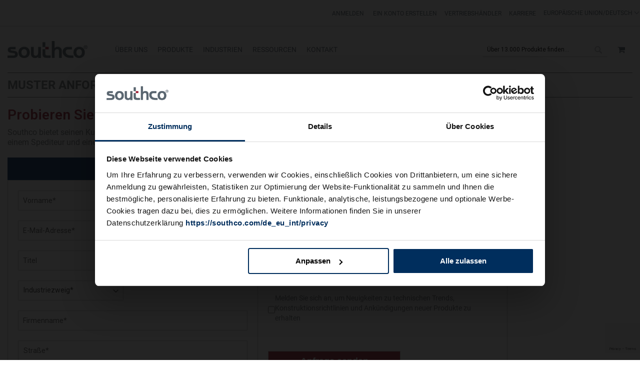

--- FILE ---
content_type: text/html; charset=UTF-8
request_url: https://southco.com/de_eu_int/sample/index/index/sku/47-61-572-50/
body_size: 29926
content:
<!doctype html>
<html lang="de">
    <head >
        <script>
    var BASE_URL = 'https://southco.com/de_eu_int/';
    var require = {
        "baseUrl": "https://staticassets.southco.com/static/version1766544229/frontend/Pearl/weltpixel_custom/de_DE"
    };
</script>
<script type='text/javascript' src='https://cdnjs.cloudflare.com/ajax/libs/dompurify/2.2.3/purify.js'></script>        <meta charset="utf-8"/>
<meta name="title" content="Product Sample Request - 47-61-572-50 | Southco"/>
<meta name="description" content="Online store for Southco, a leading manufacturer of fasteners, latches, hinges, handles and pulls."/>
<meta name="keywords" content="Southco
Latches
Hinges
Handles 
Marine Latches"/>
<meta name="robots" content="INDEX,FOLLOW"/>
<meta name="viewport" content="width=device-width, initial-scale=1"/>
<meta name="format-detection" content="telephone=no"/>
<title>Product Sample Request - 47-61-572-50 | Southco</title>
                <link rel="stylesheet" type="text/css" media="all" href="https://staticassets.southco.com/static/version1766544229/frontend/Pearl/weltpixel_custom/de_DE/WeltPixel_CustomHeader/css/weltpixel_custom_header_de_eu_int.min.css" />
<link rel="stylesheet" type="text/css" media="all" href="https://staticassets.southco.com/static/version1766544229/frontend/Pearl/weltpixel_custom/de_DE/WeltPixel_CustomFooter/css/weltpixel_custom_footer_de_eu_int.min.css" />
<link rel="stylesheet" type="text/css" media="all" href="https://staticassets.southco.com/static/version1766544229/frontend/Pearl/weltpixel_custom/de_DE/WeltPixel_ProductPage/css/weltpixel_product_store_de_eu_int.min.css" />
<link rel="stylesheet" type="text/css" media="all" href="https://staticassets.southco.com/static/version1766544229/frontend/Pearl/weltpixel_custom/de_DE/WeltPixel_CategoryPage/css/weltpixel_category_store_de_eu_int.min.css" />
<link rel="stylesheet" type="text/css" media="all" href="https://staticassets.southco.com/static/version1766544229/frontend/Pearl/weltpixel_custom/de_DE/Eltrino_Featured/css/owl.carousel.min.css" />
<link rel="stylesheet" type="text/css" media="all" href="https://staticassets.southco.com/static/version1766544229/frontend/Pearl/weltpixel_custom/de_DE/css/styles-m.min.css" />
<link rel="stylesheet" type="text/css" media="all" href="https://staticassets.southco.com/static/version1766544229/frontend/Pearl/weltpixel_custom/de_DE/jquery/uppy/dist/uppy-custom.min.css" />
<link rel="stylesheet" type="text/css" media="all" href="https://staticassets.southco.com/static/version1766544229/frontend/Pearl/weltpixel_custom/de_DE/Amasty_Base/vendor/slick/amslick.min.css" />
<link rel="stylesheet" type="text/css" media="all" href="https://staticassets.southco.com/static/version1766544229/frontend/Pearl/weltpixel_custom/de_DE/Magezon_Core/css/styles.min.css" />
<link rel="stylesheet" type="text/css" media="all" href="https://staticassets.southco.com/static/version1766544229/frontend/Pearl/weltpixel_custom/de_DE/Magezon_Core/css/owlcarousel/owl.carousel.min.css" />
<link rel="stylesheet" type="text/css" media="all" href="https://staticassets.southco.com/static/version1766544229/frontend/Pearl/weltpixel_custom/de_DE/Magezon_Core/css/animate.min.css" />
<link rel="stylesheet" type="text/css" media="all" href="https://staticassets.southco.com/static/version1766544229/frontend/Pearl/weltpixel_custom/de_DE/Magezon_Core/css/fontawesome5.min.css" />
<link rel="stylesheet" type="text/css" media="all" href="https://staticassets.southco.com/static/version1766544229/frontend/Pearl/weltpixel_custom/de_DE/Magezon_Core/css/mgz_font.min.css" />
<link rel="stylesheet" type="text/css" media="all" href="https://staticassets.southco.com/static/version1766544229/frontend/Pearl/weltpixel_custom/de_DE/Magezon_Core/css/mgz_bootstrap.min.css" />
<link rel="stylesheet" type="text/css" media="all" href="https://staticassets.southco.com/static/version1766544229/frontend/Pearl/weltpixel_custom/de_DE/Magezon_Builder/css/openiconic.min.css" />
<link rel="stylesheet" type="text/css" media="all" href="https://staticassets.southco.com/static/version1766544229/frontend/Pearl/weltpixel_custom/de_DE/Magezon_Builder/css/styles.min.css" />
<link rel="stylesheet" type="text/css" media="all" href="https://staticassets.southco.com/static/version1766544229/frontend/Pearl/weltpixel_custom/de_DE/Magezon_Builder/css/common.min.css" />
<link rel="stylesheet" type="text/css" media="all" href="https://staticassets.southco.com/static/version1766544229/frontend/Pearl/weltpixel_custom/de_DE/Magezon_NinjaMenus/css/styles.min.css" />
<link rel="stylesheet" type="text/css" media="all" href="https://staticassets.southco.com/static/version1766544229/frontend/Pearl/weltpixel_custom/de_DE/StripeIntegration_Payments/css/wallets.min.css" />
<link rel="stylesheet" type="text/css" media="all" href="https://staticassets.southco.com/static/version1766544229/frontend/Pearl/weltpixel_custom/de_DE/WeltPixel_OwlCarouselSlider/css/owl.carousel.min.css" />
<link rel="stylesheet" type="text/css" media="all" href="https://staticassets.southco.com/static/version1766544229/frontend/Pearl/weltpixel_custom/de_DE/css/source/otherpages.min.css" />
<link rel="stylesheet" type="text/css" media="all" href="https://staticassets.southco.com/static/version1766544229/frontend/Pearl/weltpixel_custom/de_DE/css/popup.min.css" />
<link rel="stylesheet" type="text/css" media="all" href="https://staticassets.southco.com/static/version1766544229/frontend/Pearl/weltpixel_custom/de_DE/css/source/h1_tag.min.css" />
<link rel="stylesheet" type="text/css" media="all" href="https://staticassets.southco.com/static/version1766544229/frontend/Pearl/weltpixel_custom/de_DE/WeltPixel_DesignElements/css/bootstrap_grid.min.css" />
<link rel="stylesheet" type="text/css" media="all" href="https://staticassets.southco.com/static/version1766544229/frontend/Pearl/weltpixel_custom/de_DE/WeltPixel_DesignElements/css/font-icons-core.min.css" />
<link rel="stylesheet" type="text/css" media="all" href="https://staticassets.southco.com/static/version1766544229/frontend/Pearl/weltpixel_custom/de_DE/WeltPixel_DesignElements/css/imports/shortcodes/social-icons.min.css" />
<link rel="stylesheet" type="text/css" media="all" href="https://staticassets.southco.com/static/version1766544229/frontend/Pearl/weltpixel_custom/de_DE/WeltPixel_DesignElements/css/imports/shortcodes/styled-icons.min.css" />
<link rel="stylesheet" type="text/css" media="all" href="https://staticassets.southco.com/static/version1766544229/frontend/Pearl/weltpixel_custom/de_DE/WeltPixel_DesignElements/css/font-icons-extended.min.css" />
<link rel="stylesheet" type="text/css" media="all" href="https://staticassets.southco.com/static/version1766544229/frontend/Pearl/weltpixel_custom/de_DE/WeltPixel_DesignElements/css/utilities.min.css" />
<link rel="stylesheet" type="text/css" media="all" href="https://staticassets.southco.com/static/version1766544229/frontend/Pearl/weltpixel_custom/de_DE/WeltPixel_DesignElements/css/imports/shortcodes/tabs.min.css" />
<link rel="stylesheet" type="text/css" media="all" href="https://staticassets.southco.com/static/version1766544229/frontend/Pearl/weltpixel_custom/de_DE/WeltPixel_DesignElements/css/imports/shortcodes/toggles-accordions.min.css" />
<link rel="stylesheet" type="text/css" media="all" href="https://staticassets.southco.com/static/version1766544229/frontend/Pearl/weltpixel_custom/de_DE/WeltPixel_DesignElements/css/imports/shortcodes/headings.min.css" />
<link rel="stylesheet" type="text/css" media="all" href="https://staticassets.southco.com/static/version1766544229/frontend/Pearl/weltpixel_custom/de_DE/WeltPixel_DesignElements/css/imports/shortcodes/blockquotes.min.css" />
<link rel="stylesheet" type="text/css" media="all" href="https://staticassets.southco.com/static/version1766544229/frontend/Pearl/weltpixel_custom/de_DE/WeltPixel_DesignElements/css/responsive.min.css" />
<link rel="stylesheet" type="text/css" media="all" href="https://staticassets.southco.com/static/version1766544229/frontend/Pearl/weltpixel_custom/de_DE/WeltPixel_DesignElements/css/pagetitle.min.css" />
<link rel="stylesheet" type="text/css" media="all" href="https://staticassets.southco.com/static/version1766544229/frontend/Pearl/weltpixel_custom/de_DE/WeltPixel_DesignElements/css/columns_grids.min.css" />
<link rel="stylesheet" type="text/css" media="all" href="https://staticassets.southco.com/static/version1766544229/frontend/Pearl/weltpixel_custom/de_DE/WeltPixel_DesignElements/css/imports/shortcodes/feature-box-core.min.css" />
<link rel="stylesheet" type="text/css" media="all" href="https://staticassets.southco.com/static/version1766544229/frontend/Pearl/weltpixel_custom/de_DE/WeltPixel_DesignElements/css/imports/shortcodes/feature-box-extended.min.css" />
<link rel="stylesheet" type="text/css" media="all" href="https://staticassets.southco.com/static/version1766544229/frontend/Pearl/weltpixel_custom/de_DE/WeltPixel_DesignElements/css/bootstrap_buttons.min.css" />
<link rel="stylesheet" type="text/css" media="all" href="https://staticassets.southco.com/static/version1766544229/frontend/Pearl/weltpixel_custom/de_DE/WeltPixel_DesignElements/css/imports/shortcodes/buttons.min.css" />
<link rel="stylesheet" type="text/css" media="all" href="https://staticassets.southco.com/static/version1766544229/frontend/Pearl/weltpixel_custom/de_DE/WeltPixel_FullPageScroll/css/jquery.fullPage.min.css" />
<link rel="stylesheet" type="text/css" media="all" href="https://staticassets.southco.com/static/version1766544229/frontend/Pearl/weltpixel_custom/de_DE/WeltPixel_FullPageScroll/css/custom.min.css" />
<link rel="stylesheet" type="text/css" media="screen and (min-width: 768px)" href="https://staticassets.southco.com/static/version1766544229/frontend/Pearl/weltpixel_custom/de_DE/css/styles-l.min.css" />
<link rel="stylesheet" type="text/css" media="print" href="https://staticassets.southco.com/static/version1766544229/frontend/Pearl/weltpixel_custom/de_DE/css/print.min.css" />
<script type="text/javascript" src="https://staticassets.southco.com/static/version1766544229/frontend/Pearl/weltpixel_custom/de_DE/requirejs/require.min.js"></script>
<script type="text/javascript" src="https://staticassets.southco.com/static/version1766544229/frontend/Pearl/weltpixel_custom/de_DE/requirejs-min-resolver.min.js"></script>
<script type="text/javascript" src="https://staticassets.southco.com/static/version1766544229/frontend/Pearl/weltpixel_custom/de_DE/mage/requirejs/mixins.min.js"></script>
<script type="text/javascript" src="https://staticassets.southco.com/static/version1766544229/frontend/Pearl/weltpixel_custom/de_DE/requirejs-config.min.js"></script>
<script type="text/javascript" src="https://staticassets.southco.com/static/version1766544229/frontend/Pearl/weltpixel_custom/de_DE/Smile_ElasticsuiteTracker/js/tracking.min.js"></script>
<script type="text/javascript" src="https://staticassets.southco.com/static/version1766544229/frontend/Pearl/weltpixel_custom/de_DE/Southco_CSPage/js/cschat.min.js"></script>
<!--[if IE 11]>
<script type="text/javascript" src="https://staticassets.southco.com/static/version1766544229/frontend/Pearl/weltpixel_custom/de_DE/Klevu_Search/js/klevu/ieUrlPolyfill.min.js"></script>
<![endif]-->
<link rel="preload" as="font" crossorigin="anonymous" href="https://staticassets.southco.com/static/version1766544229/frontend/Pearl/weltpixel_custom/de_DE/fonts/opensans/light/opensans-300.woff2" />
<link rel="preload" as="font" crossorigin="anonymous" href="https://staticassets.southco.com/static/version1766544229/frontend/Pearl/weltpixel_custom/de_DE/fonts/opensans/regular/opensans-400.woff2" />
<link rel="preload" as="font" crossorigin="anonymous" href="https://staticassets.southco.com/static/version1766544229/frontend/Pearl/weltpixel_custom/de_DE/fonts/opensans/semibold/opensans-600.woff2" />
<link rel="preload" as="font" crossorigin="anonymous" href="https://staticassets.southco.com/static/version1766544229/frontend/Pearl/weltpixel_custom/de_DE/fonts/opensans/bold/opensans-700.woff2" />
<link rel="preload" as="font" crossorigin="anonymous" href="https://staticassets.southco.com/static/version1766544229/frontend/Pearl/weltpixel_custom/de_DE/fonts/Luma-Icons.woff2" />
<link rel="preload" as="font" crossorigin="anonymous" href="https://staticassets.southco.com/static/version1766544229/frontend/Pearl/weltpixel_custom/de_DE/WeltPixel_DesignElements/fonts/Simple-Line-Icons.woff2" />
<link rel="preload" as="font" crossorigin="anonymous" href="https://staticassets.southco.com/static/version1766544229/frontend/Pearl/weltpixel_custom/de_DE/WeltPixel_DesignElements/fonts/lined-icons.woff2" />
<link rel="preload" as="font" crossorigin="anonymous" href="https://staticassets.southco.com/static/version1766544229/frontend/Pearl/weltpixel_custom/de_DE/WeltPixel_DesignElements/fonts/font-icons.woff2" />
<link rel="canonical" href="https://southco.com/de_eu_int/sample/index/index/sku/47-61-572-50" />
<link rel="icon" type="image/x-icon" href="https://media.southco.com/media/favicon/stores/16/favicon1.ico" />
<link rel="shortcut icon" type="image/x-icon" href="https://media.southco.com/media/favicon/stores/16/favicon1.ico" />
<!-- Google Consent Mode -->
<script data-cookieconsent="ignore">      
        window.dataLayer = window.dataLayer || [];
        function gtag() {
        dataLayer.push(arguments)     
        }      
        gtag("consent", "default", {
        ad_personalization: "denied",
        ad_storage: "denied",
        ad_user_data: "denied",
        analytics_storage: "denied",
        functionality_storage: "denied",
        personalization_storage: "denied",
        security_storage: "granted",
        wait_for_update: 500
      });
      gtag("set", "ads_data_redaction", true);
      gtag("set", "url_passthrough", true);
</script>
<!-- End Google Consent Mode-->
<!-- Google Tag Manager -->
<script>(function(w,d,s,l,i){w[l]=w[l]||[];w[l].push({'gtm.start':
new Date().getTime(),event:'gtm.js'});var f=d.getElementsByTagName(s)[0],
j=d.createElement(s),dl=l!='dataLayer'?'&l='+l:'';j.async=true;j.src=
'https://www.googletagmanager.com/gtm.js?id='+i+dl;f.parentNode.insertBefore(j,f);
})(window,document,'script','dataLayer','GTM-KFSC6ST');</script>
 
<script id="Cookiebot" data-culture="de" src="https://consent.cookiebot.com/uc.js" data-cbid="e1ba22ab-3683-41f7-8f18-38770044eab5" type="text/javascript"></script>

<meta name="google-site-verification" content="U9_kTRIYTmw1_XnPcfO-hlzqMlsSjzQuSScMbCCfj78" />

<script type="text/plain" data-cookieconsent="statistics">
function loadDeferredScripts() {
    if (window._hjLoaded) return;
    
    // Lazy load VWO script
    var vwoScript = document.createElement('script');
    vwoScript.type = 'text/javascript';
    vwoScript.async = true;
    vwoScript.src = '//dev.visualwebsiteoptimizer.com/j.php?a=222856&u=' + encodeURIComponent(document.URL) + '&r=' + Math.random();
    vwoScript.onerror = function() {
        console.error('Failed to load VWO script');
    };
    document.head.appendChild(vwoScript);
        window._hjLoaded = true;
        removeDeferredListeners();
    }
 
    function removeDeferredListeners() {
        const events = ['scroll', 'mousemove', 'mousedown', 'keydown', 'touchstart'];
        events.forEach(event => {
            window.removeEventListener(event, loadDeferredScripts, { passive: true });
        });
    }
 
const events = ['scroll', 'mousemove', 'mousedown', 'keydown', 'touchstart'];
events.forEach(event => {
    window.addEventListener(event, loadDeferredScripts, { passive: true });
});
</script>

<!--   Commenting out hotjar 2-6-2020
<script type="text/plain" data-cookieconsent="statistics">
    (function(h,o,t,j,a,r){
        h.hj=h.hj||function(){(h.hj.q=h.hj.q||[]).push(arguments)};
        h._hjSettings={hjid:656923,hjsv:6,hjPlaceholderPolyfill:false};
        a=o.getElementsByTagName('head')[0];
        r=o.createElement('script');r.async=1;
        r.src=t+h._hjSettings.hjid+j+h._hjSettings.hjsv;
        a.appendChild(r);
    })(window,document,'https://static.hotjar.com/c/hotjar-','.js?sv=');
</script>
-->
<!--  end Hotjar script -->

<!-- custom css code for cookiebot--->

<style>
.theme-pearl.store-view-de_eu_int .page-wrapper .columns {
    max-width: 100% !important;
}
.cms-careers .popup-content {
    width: unset !important;
    flex-direction: unset  !important;
}
.sidebarHeader button.minimizeButton[lwc-56vbshdpqil]:hover { 
  background-color: unset !important; 
  color: #fff !important; 
  height: 34px; 
  min-height: 34px; 
} 

.sidebarHeader button.minimizeButton:hover::before{ 
    content: "-" !important; 
    top: 0 !important; 
    color: #fff; 
    background-color: #9d2235 !important; 
    opacity: .7; 
}

.catalog-category-view.product-family-listing .page-wrapper .page-main .category-tab-view.feature-tab.desktop-view-a .tabcontent.view-content>div>h2 a {
    color: #9d2235 !important;
    font-size: 20px;
    font-weight: 600;
    margin: 0 auto 20px;
    padding: 0 0 10px;
    border-bottom: 1px solid #ebebeb;
}
.catalog-category-view.product-family-listing .page-wrapper .page-main .category-tab-view.feature-tab.desktop-view-a .tabcontent.view-content>div>h2 a:hover {
    text-decoration: underline;
}
</style>        
<script nonce="aDJmcXBpMTJ0NWZqY2h3cXV1b2wyZ3ZrbDBkaGk3ZnU=">
    window.getWpGA4Cookie = function(name) {
        match = document.cookie.match(new RegExp(name + '=([^;]+)'));
        if (match) return decodeURIComponent(match[1].replace(/\+/g, ' ')) ;
    };

    window.ga4AllowServices = false;

    var isCookieRestrictionModeEnabled = 0,
        currentWebsiteId = 7,
        cookieRestrictionName = 'user_allowed_save_cookie';

    if (isCookieRestrictionModeEnabled) {
        allowedCookies = window.getWpGA4Cookie(cookieRestrictionName);

        if (allowedCookies !== undefined) {
            allowedWebsites = JSON.parse(allowedCookies);

            if (allowedWebsites[currentWebsiteId] === 1) {
                window.ga4AllowServices = true;
            }
        }
    } else {
        window.ga4AllowServices = true;
    }
</script>
        
        <script nonce="aDJmcXBpMTJ0NWZqY2h3cXV1b2wyZ3ZrbDBkaGk3ZnU=">
        if (window.ga4AllowServices) {
            window.dataLayer = window.dataLayer || [];
                        var dl4Objects = [{"pageName":"Product Sample Request - 47-61-572-50 | Southco","pageType":"other"}];
            for (var i in dl4Objects) {
                window.dataLayer.push({ecommerce: null});
                window.dataLayer.push(dl4Objects[i]);
            }
                        var wpGA4Cookies = ['wp_ga4_user_id','wp_ga4_customerGroup'];
            wpGA4Cookies.map(function (cookieName) {
                var cookieValue = window.getWpGA4Cookie(cookieName);
                if (cookieValue) {
                    var dl4Object = {};
                    dl4Object[cookieName.replace('wp_ga4_', '')] = cookieValue;
                    window.dataLayer.push(dl4Object);
                }
            });
        }
    </script>

    <link rel="preconnect" href="https&#x3A;&#x2F;&#x2F;statsjs.klevu.com" crossorigin="anonymous"/>    <link rel="preconnect" href="https&#x3A;&#x2F;&#x2F;js.klevu.com" crossorigin="anonymous"/>    <script type="text/x-magento-init">
        {
            "*": {
                "Magento_PageCache/js/form-key-provider": {
                    "isPaginationCacheEnabled":
                        0                }
            }
        }
    </script>
<script type="text/x-magento-init">
    {
        "*": {
            "nonceInjector": {
                "nonce": "aDJmcXBpMTJ0NWZqY2h3cXV1b2wyZ3ZrbDBkaGk3ZnU\u003D"
        }
    }
}
</script>
<style>
	@media (min-width: 1260px) {
		.magezon-builder .mgz-container {width: 1260px;}
	}
	</style>
<link rel="preconnect" href="https://fonts.googleapis.com">
<link rel="preconnect" href="https://fonts.gstatic.com" crossorigin>
<link href="https://fonts.googleapis.com/css?display=swap&family=Roboto:600,400,normal&subset=latin" rel="stylesheet">

<script type="text&#x2F;javascript">
    var nowUnixtime = parseInt(Date.now() / 1000);

    function klevufejs_getCookie(name) {
        if (typeof (name) === 'undefined') {
            name = 'klv_mage';
        }
        var c = '',
            ca = document.cookie.split(';');

        for (var i = 0; i < ca.length; i++) {
            c = ca[i];
            if (typeof c !== 'string') {
                continue;
            }
            var cookiePair = c.split('=');

            if (name === cookiePair[0].trim()) {
                try {
                    return JSON.parse(decodeURIComponent(cookiePair[1]));
                } catch (err) {
                    // this is fine, data will be regenerated
                }
            }
        }
        return {
            expire_sections: {}
        };
    }

    document.addEventListener('klevu.customerData.loaded', function (e) {
    if (typeof Cookiebot !== 'undefined' && !Cookiebot.consent.statistics) {
        return;
    }
        console.log('Preferences allowed');
    var klevufejs_cookie = klevufejs_getCookie();
    klevufejs_cookie.expire_sections.customerData = nowUnixtime + 600;

    document.cookie = 'klv_mage=' + JSON.stringify(klevufejs_cookie)
        + '; expires=' + new Date((nowUnixtime + 3600) * 1000).toUTCString()
        + '; path=/'
        + '; samesite=strict';
    });

    // Proceed with localStorage only when statistics is allowed
if (typeof Cookiebot !== 'undefined' && Cookiebot.consent.statistics) {

    var klevufejs_cookie = klevufejs_getCookie();
    var klevuData = {
        ...{
            customerData: {
                revalidate_after: -1
            }
        },
        ...JSON.parse(window.localStorage.getItem('klv_mage') || '{}')
    };

    const klevuCustomerDataLoadedEvent = document.createEvent('CustomEvent');
    klevuCustomerDataLoadedEvent.initEvent('klevu.customerData.loaded', false, true);
    const klevuCustomerDataLoadErrorEvent = document.createEvent('CustomEvent');
    klevuCustomerDataLoadErrorEvent.initEvent('klevu.customerData.loadError', false, true);

    if (typeof klevufejs_cookie.expire_sections !== 'object'
        || (klevufejs_cookie.expire_sections.customerData || -1) < nowUnixtime
        || klevuData.customerData.revalidate_after < nowUnixtime
    ) {
        var xhttp = new XMLHttpRequest();
        xhttp.onerror = function (request) {
            document.dispatchEvent(klevuCustomerDataLoadErrorEvent);
        };
        xhttp.ontimeout = function (request) {
            this.onerror(request);
        };
        xhttp.onload = function (request) {
            if (this.status >= 400 || this.timeout) {
                this.onerror(request);
                return;
            }
            var klevuData = JSON.parse(window.localStorage.getItem('klv_mage') || '{}');
            klevuData.customerData = JSON.parse(this.response);
            window.localStorage.setItem('klv_mage', JSON.stringify(klevuData));
            document.dispatchEvent(klevuCustomerDataLoadedEvent);
        };
        xhttp.open('GET', 'https://southco.com/de_eu_int/rest/V1/klevu/customerData', false);
        xhttp.send();
    } else {
        document.dispatchEvent(klevuCustomerDataLoadedEvent);
    }
}
</script>    <style>.v1s5dhu{z-index:101}.ghh3twh-s{padding:20px 14px 20px 14px!important}.aighnsl-s{padding:20px 14px 20px 14px!important}.jyy3vqy-s{padding:20px 14px 20px 14px!important}.itgg6nt-s{padding:20px 14px 20px 14px!important}.vbxd2yq-s{padding:20px 14px 20px 14px!important}.mgz-element.vwuqa3v .mgz-tabs-vwuqa3v > .mgz-tabs-content > .mgz-tabs-tab-content{border-width:0;background:#ffffff;margin:0}.mgz-element.vwuqa3v .mgz-tabs-vwuqa3v > .mgz-tabs-nav > .mgz-tabs-tab-title > a,.mgz-element.vwuqa3v .mgz-tabs-vwuqa3v > .mgz-tabs-content > .mgz-tabs-tab-title > a{border-width:0;margin-left:-0 !important;color:#5a5a5a;background:#f8f8f8}.mgz-element.vwuqa3v .mgz-tabs-vwuqa3v > .mgz-tabs-nav > .mgz-tabs-tab-title > a:hover{color:#ffffff;background:#9d2235;border-color:#9d2235}.mgz-element.vwuqa3v .mgz-tabs-vwuqa3v > .mgz-tabs-nav > .mgz-tabs-tab-title.mgz-active > a,.mgz-element.vwuqa3v .mgz-tabs-vwuqa3v > .mgz-tabs-content > .mgz-tabs-tab-title.mgz-active > a{color:#ffffff;background:#9d2235;border-color:#9d2235}.l0k1vts{z-index:101}.l0k1vts-s{border-color:#9d2235 !important}.ysg4kpc > a{color:#999;font-weight:500;font-size:19px;border-bottom:1px solid #999;width:fit-content;margin:0 auto 5px}.ises3ka{z-index:101}.ymq381g{z-index:101}.nn3i6kk{z-index:101}#ninjamenus12.ninjamenus .level0 > a,#ninjamenus12.ninjamenus.ninjamenus-drilldown .level0 > a{color:#5b6770;background-color:#ffffff;font-size:1.4rem;font-weight:400}#ninjamenus12.ninjamenus .level0:hover > a,#ninjamenus12.ninjamenus.ninjamenus-drilldown .level0:hover > a{color:#a2aaad}#ninjamenus12.ninjamenus .level0 .item-submenu .nav-item > a,#ninjamenus12.ninjamenus-drilldown .nav-item > a{background-color:#ffffff}#ninjamenus12.ninjamenus .level0 .item-submenu .nav-item > a:hover,#ninjamenus12.ninjamenus-drilldown .nav-item.active > a:hover{background-color:#ffffff}</style></head>
    <body data-container="body"
          data-mage-init='{"loaderAjax": {}, "loader": { "icon": "https://staticassets.southco.com/static/version1766544229/frontend/Pearl/weltpixel_custom/de_DE/images/loader-2.gif"}}'
        id="html-body" class="theme-pearl store-view-de_eu_int sample-index-index page-layout-1column">
        <div id="eltrino-georedirect-popup-modal">
  <div class="georedirect-popup-modal-outer" style="display:none">
	It looks like you're visiting Southco from <country-name>, and we have a dedicated website for your location. Would you like us to take you there?
  </div>
  <div class="switch_store_url" style="display:none"></div>
</div>

<script>
require(
    [
        'jquery',
        'Magento_Ui/js/modal/modal'
    ],
    function(
        $,
        modal
    ) {
        var options = {
            type: 'popup',
            responsive: true,
            innerScroll: true,
			clickableOverlay: false,
            modalClass: 'eltrino-georedirect-popup-modal',
            buttons: [
			{
                text: $.mage.__('Continue'),
                class: '',
                click: function () {
					var customurl = "https://southco.com/de_eu_int/georedirect/index/savedetails";
					$.ajax({
						url: customurl,
						type: 'POST',
						data: {
							buttontype: 'continue',
						},
						dataType: 'json',
					complete: function(response) {
						},
						error: function (xhr, status, errorThrown) {
							console.log('Error happens. Try again.');
						}
					});
                    this.closeModal();
                }
            },
			{
                text: $.mage.__('Redirect'),
                class: '',
                click: function (config) {
					var customurl = "https://southco.com/de_eu_int/georedirect/index/savedetails";
					$.ajax({
						url: customurl,
						type: 'POST',
						showLoader: true,
						data: {
							buttontype: 'redirect',
						},
						dataType: 'json',
					complete: function(response) {
						},
						error: function (xhr, status, errorThrown) {
							console.log('Error happens. Try again.');
						}
					});					
					var url = jQuery('#eltrino-georedirect-popup-modal .switch_store_url').text();
					var pathName = window.location.pathname;
					var currentUrl = window.location.href;

					if ($.cookie('store_switcher') === null ||
						$.cookie('store_switcher') === "") {
						var expire = new Date();
						expire.setTime(expire.getTime() + (86400000));
						$.cookie("store_switcher", 1, expire);

						var value = '';
						var newUrl = new URL(url);
						value = newUrl.pathname.replaceAll('/', '');
						$.cookie("store_code", value, expire);
					}

					$.each(config.a, function () {
						var p = currentUrl.indexOf(this.url);
						if (p === 0 && this.url.length > 0) {
							pathName = currentUrl.slice(this.url.length)
						}
					});
					if(pathName['0']=='/'){
						pathName = pathName.substring(1);
					}	
					if($('.current_store_url').text().length != 0){
						pathName = pathName.slice($('.current_store_url').text().length)
					}				
					
					var avoid = $('.current_store_url').text();
					console.log(url);
					if(url.slice(-1)!='/'){
						url+='/';
					}
					
					pathName = pathName.replace(avoid,'');
					pathName = pathName.replace(/^\/+/, ''); // Remove any leading slashes
					if(pathName != ''){
						url +=pathName;
					}
					url += '?autoredirect';
					console.log(pathName);
					console.log(url);
					setTimeout(function(){
						window.location.replace(url);
					}, 3000);	
                    
                }
            }
			],
			opened: function($Event) {
                $('.modal-header button.action-close', $Event.srcElement).hide();
            }
        };
        var popup = modal(options, $('#eltrino-georedirect-popup-modal'));

        $( document ).ready(function() {
			var customurl = "https://southco.com/de_eu_int/georedirect/index/getdetails";
			var uri = window.location.toString();
            $.ajax({
                url: customurl,
                type: 'POST',
                dataType: 'json',
				data: {
					uri: uri,
				},
            complete: function(response) {   
				//popup will disable if store country and current user country is same.	
				
				if(response.responseJSON.store =='redirect'){
					window.location.replace(response.responseJSON.storecode);
				} else if(response.responseJSON.store !='false') {
					var redirectUri= response.responseJSON.store;
					$('.switch_store_url').text(redirectUri);
					$('.georedirect-popup-modal-outer').text(response.responseJSON.popupText);
					$('.eltrino-georedirect-popup-modal button:first-child span').text(response.responseJSON.fButtonText);
					$('.eltrino-georedirect-popup-modal button:nth-child(2) span').text(response.responseJSON.sButtonText);
					$('.georedirect-popup-modal-outer').show();
					$('#eltrino-georedirect-popup-modal').modal('openModal'); 
				}else {
					// code for language dropdown
					 var uri = window.location.toString();
					if (uri.indexOf("?") > 0) {
						if(uri.indexOf('forceredirect') != -1){
							var clean_uri = uri.substring(0, uri.indexOf("?"));
							window.history.replaceState({}, document.title, clean_uri);
						}
						if(uri.indexOf('autoredirect') != -1){
							var clean_uri = uri.substring(0, uri.indexOf("?"));
							window.history.replaceState({}, document.title, clean_uri);
							location.reload();
						}
						
						
					} 
				} 
                },
                error: function (xhr, status, errorThrown) {
                    console.log('Error happens. Try again.');
                }
            });		
			
           
        }); 
		
			
			
			
		$(".change-store-custom").on('click', function (config) {		
		
			var customurl = "https://southco.com/de_eu_int/georedirect/index/savedetails";
			$.ajax({
				url: customurl,
				type: 'POST',
				showLoader: true,
				data: {
					buttontype: 'dropdown',
					language: $("#language").find("input[type='radio']:checked").val(),
				},
				dataType: 'json',
			success: function(response) {
				$('#change-store').trigger('click');								
				},
				error: function (xhr, status, errorThrown) {
					console.log('Error happens. Try again.');
				}
			});	
					
           
        });	
		
		$("#change-store").on('click', function (config) {	
             var url = $("#language").find("input[type='radio']:checked").val();
				if(!url){
					url = $("#language").val();
				}
				var pathName = window.location.pathname;
				var currentUrl = window.location.href;

				if ($.cookie('store_switcher') === null ||
					$.cookie('store_switcher') === "") {
					var expire = new Date();
					expire.setTime(expire.getTime() + (86400000));
					$.cookie("store_switcher", 1, expire);

					var value = '';
					var newUrl = new URL(url);
					value = newUrl.pathname.replaceAll('/', '');
					$.cookie("store_code", value, expire);
				}

				$.each(config.a, function () {
					var p = currentUrl.indexOf(this.url);
					if (p === 0 && this.url.length > 0) {
						console.log(pathName);
						pathName = currentUrl.slice(this.url.length)
					}
				});  
				if(pathName['0']=='/'){
					pathName = pathName.substring(1);
				}	
				if($('.current_store_url').text().length != 0){
					pathName = pathName.slice($('.current_store_url').text().length)
				}				
				if(pathName['0']=='/'){
					pathName = pathName.substring(1);
				}	
				var avoid = $('.current_store_url').text();
				
				pathName = pathName.replace(avoid,'');
				if(pathName != ''){
					url +=pathName;
				}					
				url += '?forceredirect';				
				window.location.replace(url);
        });	
    }
);
</script><!-- Google Tag Manager (noscript) -->
<noscript><iframe src="https://www.googletagmanager.com/ns.html?id=GTM-KFSC6ST"
height="0" width="0" style="display:none;visibility:hidden"></iframe></noscript>
<!-- End Google Tag Manager (noscript) -->
<script type="text/x-magento-init">
    {
        "*": {
            "Magento_PageBuilder/js/widget-initializer": {
                "config": {"[data-content-type=\"slider\"][data-appearance=\"default\"]":{"Magento_PageBuilder\/js\/content-type\/slider\/appearance\/default\/widget":false},"[data-content-type=\"map\"]":{"Magento_PageBuilder\/js\/content-type\/map\/appearance\/default\/widget":false},"[data-content-type=\"row\"]":{"Magento_PageBuilder\/js\/content-type\/row\/appearance\/default\/widget":false},"[data-content-type=\"tabs\"]":{"Magento_PageBuilder\/js\/content-type\/tabs\/appearance\/default\/widget":false},"[data-content-type=\"slide\"]":{"Magento_PageBuilder\/js\/content-type\/slide\/appearance\/default\/widget":{"buttonSelector":".pagebuilder-slide-button","showOverlay":"hover","dataRole":"slide"}},"[data-content-type=\"banner\"]":{"Magento_PageBuilder\/js\/content-type\/banner\/appearance\/default\/widget":{"buttonSelector":".pagebuilder-banner-button","showOverlay":"hover","dataRole":"banner"}},"[data-content-type=\"buttons\"]":{"Magento_PageBuilder\/js\/content-type\/buttons\/appearance\/inline\/widget":false},"[data-content-type=\"products\"][data-appearance=\"carousel\"]":{"Magento_PageBuilder\/js\/content-type\/products\/appearance\/carousel\/widget":false}},
                "breakpoints": {"desktop":{"label":"Desktop","stage":true,"default":true,"class":"desktop-switcher","icon":"Magento_PageBuilder::css\/images\/switcher\/switcher-desktop.svg","conditions":{"min-width":"1024px"},"options":{"products":{"default":{"slidesToShow":"5"}}}},"tablet":{"conditions":{"max-width":"1024px","min-width":"768px"},"options":{"products":{"default":{"slidesToShow":"4"},"continuous":{"slidesToShow":"3"}}}},"mobile":{"label":"Mobile","stage":true,"class":"mobile-switcher","icon":"Magento_PageBuilder::css\/images\/switcher\/switcher-mobile.svg","media":"only screen and (max-width: 767px)","conditions":{"max-width":"767px","min-width":"640px"},"options":{"products":{"default":{"slidesToShow":"3"}}}},"mobile-small":{"conditions":{"max-width":"640px"},"options":{"products":{"default":{"slidesToShow":"2"},"continuous":{"slidesToShow":"1"}}}}}            }
        }
    }
</script>

<div class="cookie-status-message" id="cookie-status">
    The store will not work correctly when cookies are disabled.</div>
<script type="text&#x2F;javascript">document.querySelector("#cookie-status").style.display = "none";</script>
<script type="text/x-magento-init">
    {
        "*": {
            "cookieStatus": {}
        }
    }
</script>

<script type="text/x-magento-init">
    {
        "*": {
            "mage/cookies": {
                "expires": null,
                "path": "\u002F",
                "domain": ".southco.com",
                "secure": false,
                "lifetime": "3600"
            }
        }
    }
</script>
    <noscript>
        <div class="message global noscript">
            <div class="content">
                <p>
                    <strong>JavaScript scheint in Ihrem Browser deaktiviert zu sein.</strong>
                    <span>
                        For the best experience on our site, be sure to turn on Javascript in your browser.                    </span>
                </p>
            </div>
        </div>
    </noscript>

<script>
    window.cookiesConfig = window.cookiesConfig || {};
    window.cookiesConfig.secure = false;
</script><script>    require.config({
        map: {
            '*': {
                wysiwygAdapter: 'mage/adminhtml/wysiwyg/tiny_mce/tinymceAdapter'
            }
        }
    });</script><script>    require.config({
        paths: {
            googleMaps: 'https\u003A\u002F\u002Fmaps.googleapis.com\u002Fmaps\u002Fapi\u002Fjs\u003Fv\u003D3.56\u0026key\u003D'
        },
        config: {
            'Magento_PageBuilder/js/utils/map': {
                style: '',
            },
            'Magento_PageBuilder/js/content-type/map/preview': {
                apiKey: '',
                apiKeyErrorMessage: 'You\u0020must\u0020provide\u0020a\u0020valid\u0020\u003Ca\u0020href\u003D\u0027https\u003A\u002F\u002Fsouthco.com\u002Fde_eu_int\u002Fadminhtml\u002Fsystem_config\u002Fedit\u002Fsection\u002Fcms\u002F\u0023cms_pagebuilder\u0027\u0020target\u003D\u0027_blank\u0027\u003EGoogle\u0020Maps\u0020API\u0020key\u003C\u002Fa\u003E\u0020to\u0020use\u0020a\u0020map.'
            },
            'Magento_PageBuilder/js/form/element/map': {
                apiKey: '',
                apiKeyErrorMessage: 'You\u0020must\u0020provide\u0020a\u0020valid\u0020\u003Ca\u0020href\u003D\u0027https\u003A\u002F\u002Fsouthco.com\u002Fde_eu_int\u002Fadminhtml\u002Fsystem_config\u002Fedit\u002Fsection\u002Fcms\u002F\u0023cms_pagebuilder\u0027\u0020target\u003D\u0027_blank\u0027\u003EGoogle\u0020Maps\u0020API\u0020key\u003C\u002Fa\u003E\u0020to\u0020use\u0020a\u0020map.'
            },
        }
    });</script><script>
    require.config({
        shim: {
            'Magento_PageBuilder/js/utils/map': {
                deps: ['googleMaps']
            }
        }
    });</script>
<div class="page-wrapper"><div class="page-header page-header-v3"><header class="page-header"><div class="panel wrapper"><div class="panel header"><ul class="compare wrapper"><li class="item link compare" data-bind="scope: 'compareProducts'" data-role="compare-products-link">
    <a class="action compare no-display" title="Artikel&#x20;vergleichen"
       data-bind="attr: {'href': compareProducts().listUrl}, css: {'no-display': !compareProducts().count}"
    >
        Artikel vergleichen        <span class="counter qty" data-bind="text: compareProducts().countCaption"></span>
    </a>
</li>
<script type="text/x-magento-init">
{"[data-role=compare-products-link]": {"Magento_Ui/js/core/app": {"components":{"compareProducts":{"component":"Magento_Catalog\/js\/view\/compare-products"}}}}}
</script>
</ul><a class="action skip contentarea"
   href="#contentarea">
    <span>
        Skip to Content    </span>
</a>
<div class="region-language-selector">
    <div data-block="dropdown">
        <span data-trigger="trigger">
            <span class="dropdown-region-trigger">Region</span>
        </span>
    </div>
    <div class="block-region-language"
         data-mage-init='{
        "dropdownDialog": {
            "appendTo": "[data-block=dropdown]",
            "triggerTarget":"[data-trigger=trigger]",
            "timeout": 2000,
            "closeOnMouseLeave": false,
            "closeOnEscape": true,
            "autoOpen": false,
            "triggerClass": "active",
            "parentClass": "active",
            "buttons": []
        }}'>
        <div class="dropdown-options">
            <span class="title">Bitte wählen Sie Ihre Region und bevorzugte Sprache</span>
            <span class="x-close" data-trigger="trigger"></span>
            <div class="block-selector">
                <div id="store" class="store">
                    <span class="selector-title">Region</span>
                </div>

                <div id="language" class="language">
                    <span class="selector-title">Sprache</span>
                </div>
            </div>
			<div class="current_store_url" style="display:none;"></div>
			<div class="action primary change-store-custom" disabled><span>Senden</span></div>
            <button id="change-store" class="action primary" title="Select" disabled style="display:none"><span>Senden</button>
        </div>
    </div>
</div>

<script type="text/x-magento-init">
    {
        "*": {
            "geoip-international": {
                "a": [{"name":"Vereinigte Staaten","url":"https:\/\/southco.com\/en_us_int\/","locale":"en_US","language":"Englisch"},{"name":"Brasilien","url":"https:\/\/southco.com.br\/pt_br_int\/","locale":"pt_PT","language":"Portugiesisch"},{"name":"Brasilien","url":"https:\/\/southco.com.br\/es_br_int\/","locale":"es_ES","language":"Spanisch"},{"name":"Gro\u00dfbritannien","url":"https:\/\/southco.com\/en_gb_int\/","locale":"en_US","language":"Englisch"},{"name":"Europ\u00e4ische Union","url":"https:\/\/southco.com\/es_eu_int\/","locale":"es_ES","language":"Spanisch"},{"name":"Europ\u00e4ische Union","url":"https:\/\/southco.com\/pt_eu_int\/","locale":"pt_PT","language":"Portugiesisch"},{"name":"Europ\u00e4ische Union","url":"https:\/\/southco.com\/de_eu_int\/","locale":"de_DE","language":"Deutsch"},{"name":"Europ\u00e4ische Union","url":"https:\/\/southco.com\/fr_eu_int\/","locale":"fr_FR","language":"Franz\u00f6sisch"},{"name":"Europ\u00e4ische Union","url":"https:\/\/southco.com\/it_eu_int\/","locale":"it_IT","language":"Italienisch"},{"name":"Indien","url":"https:\/\/southco.com\/en_in_int\/","locale":"en_US","language":"Englisch"},{"name":"Australien","url":"https:\/\/southco.com\/en_au_int\/","locale":"en_US","language":"Englisch"},{"name":"China","url":"https:\/\/southco.com\/zh_cn_int\/","locale":"zh_Hans_CN","language":"Mandarine"},{"name":"Japan","url":"https:\/\/southco.com\/ja_jp_int\/","locale":"ja_JP","language":"Japanisch"},{"name":"Korea","url":"https:\/\/southco.com\/ko_kr_int\/","locale":"ko_KR","language":"Koreanisch"},{"name":"Beliebige andere Region","url":"https:\/\/southco.com\/en_any_int\/","locale":"en_US","language":"Englisch"},{"name":"Beliebige andere Region","url":"https:\/\/southco.com\/es_any_int\/","locale":"es_ES","language":"Spanisch"},{"name":"Beliebige andere Region","url":"https:\/\/southco.com\/fr_any_int\/","locale":"fr_FR","language":"Franz\u00f6sisch"}],
                "countryLanguage": {"region":"Europ\u00e4ische Union","language":"Deutsch","code":"de_eu_int"}            }
        }
    }

</script>
<ul class="header links">    <li class="greet welcome" data-bind="scope: 'customer'">
        <!-- ko if: customer().fullname  -->
        <span class="logged-in"
              data-bind="text: new String('Welcome, %1!').
              replace('%1', customer().fullname)">
        </span>
        <!-- /ko -->
        <!-- ko ifnot: customer().fullname  -->
        <span class="not-logged-in"
              data-bind="text: ''"></span>
                <!-- /ko -->
    </li>
        <script type="text/x-magento-init">
        {
            "*": {
                "Magento_Ui/js/core/app": {
                    "components": {
                        "customer": {
                            "component": "Magento_Customer/js/view/customer"
                        }
                    }
                }
            }
        }
    </script>
<li class="authorization-link" data-label="">
    <a href="https://southco.com/de_eu_int/customer/account/login/">
        Anmelden    </a>
</li>
<li><a href="https://southco.com/de_eu_int/customer/account/create/" id="idezLVdIav" >Ein Konto erstellen</a></li><li><a href="https://southco.com/de_eu_int/distributor-resources/" id="idSlohXMTY" >Vertriebshändler</a></li><li><a href="https://southco.com/de_eu_int/careers/" id="idEFF49cbY" >Karriere</a></li></ul></div></div><div class="header content"><span data-action="toggle-nav" class="action nav-toggle"><span>Toggle Nav</span></span>

    <div class="desktop-logo desktop-logo-all">
        <a
            class="logo "
            href="https://southco.com/de_eu_int/"
            title="Southco"
            aria-label="store logo">
            <img src="https://media.southco.com/media/logo/stores/16/Southco-Logo-RGB-160x36.jpg"
                 title="Southco"
                 alt="Southco"
                width="170"                height="36"            />
        </a>
    </div>
    <div class="sections nav-sections-3&#x20;nav-sections">
                <div class="section-items nav-sections-3&#x20;nav-sections-items"
             data-mage-init='{"tabs":{"openedState":"active"}}'>
                                            <div class="section-item-title nav-sections-3&#x20;nav-sections-item-title"
                     data-role="collapsible">
                    <a class="nav-sections-3&#x20;nav-sections-item-switch"
                       data-toggle="switch" href="#store.menu">
                        Menü                    </a>
                </div>
                <div class="section-item-content nav-sections-3&#x20;nav-sections-item-content"
                     id="store.menu"
                     data-role="content">
                        <nav class="navigation" data-action="navigation">
        <div id="ninjamenus12" class="ninjamenus  ninjamenus-horizontal ninjamenus-mobile-accordion ninjamenus-desktop ipsg-menu ninjamenus-top" data-type="horizontal" data-mobile-type="accordion" data-mage-init='{"ninjamenustop": {"id": "ninjamenus12","mobileBreakpoint": 768, "stick": false}}'>
	    	<div class="magezon-builder magezon-builder-preload"><div class="v1s5dhu mgz-element custom-single-item nav-item mega left_edge_parent_item level0"><a href="/de_eu_int/about-us" ><span class="title">Über uns</span> </a> <div class="item-submenu mgz-element-inner v1s5dhu-s"><div class="fjgh3o6 mgz-element mgz-element-row full_width_row mgz-row-equal-height content-top"><div class="mgz-element-inner fjgh3o6-s"><div class="inner-content mgz-container"><div class="ut03tfs mgz-element mgz-element-column mgz-col-md-15"><div class="mgz-element-inner ut03tfs-s"><div class="w9bik9r mgz-element mgz-child mgz-element-text"><div class="mgz-element-inner w9bik9r-s"><p><a href="/de_eu_int/about-us"><img class="ninjamenus-lazy ninjamenus-lazy-blur" src="" data-src="https://media.southco.com/media/mega_menu/about/ResourceIcons-70Years-482x386.jpg" alt="" style="display: block; margin-left: auto; margin-right: auto;" />Über Southco</a></p></div></div></div></div><div class="av3785a mgz-element mgz-element-column mgz-col-md-15"><div class="mgz-element-inner av3785a-s"><div class="rldi18g mgz-element mgz-child mgz-element-text"><div class="mgz-element-inner rldi18g-s"><p><a href="/de_eu_int/cs"><img class="ninjamenus-lazy ninjamenus-lazy-blur" src="" data-src="https://media.southco.com/media/mega_menu/about/ResourceIcons-BrandVideo-482x386.jpg" alt="" style="display: block; margin-left: auto; margin-right: auto;" />WILLKOMMEN BEI SOUTHCO</a></p></div></div></div></div><div class="col3kw4 mgz-element mgz-element-column mgz-col-md-15"><div class="mgz-element-inner col3kw4-s"><div class="vvvfm7a mgz-element mgz-child mgz-element-text"><div class="mgz-element-inner vvvfm7a-s"><p><a href="/de_eu_int/locations"><img class="ninjamenus-lazy ninjamenus-lazy-blur" src="" data-src="https://media.southco.com/media/mega_menu/about/ResourceIcons-Poland-482x386.jpg" alt="" style="display: block; margin-left: auto; margin-right: auto;" />Weltweite Standorte</a></p></div></div></div></div><div class="gecau0v mgz-element mgz-element-column mgz-col-md-15"><div class="mgz-element-inner gecau0v-s"><div class="hmamw18 mgz-element mgz-child mgz-element-text"><div class="mgz-element-inner hmamw18-s"><p><a href="/de_eu_int/manufacturing"><img class="ninjamenus-lazy ninjamenus-lazy-blur" src="" data-src="https://media.southco.com/media/mega_menu/about/GlobalManufacturingLocalFocus-540x360.jpg" alt="" style="display: block; margin-left: auto; margin-right: auto;" />Unsere Fertigungsstrategie</a></p></div></div></div></div><div class="ialn81x mgz-element mgz-element-column mgz-col-md-15"><div class="mgz-element-inner ialn81x-s"><div class="q5d76il mgz-element mgz-child mgz-element-text"><div class="mgz-element-inner q5d76il-s"><p><a href="/de_eu_int/careers"><img class="ninjamenus-lazy ninjamenus-lazy-blur" src="" data-src="https://media.southco.com/media/mega_menu/about/Southco-AboutUs-careers-540x360.jpg" alt="" style="display: block; margin-left: auto; margin-right: auto;" />Karriere</a></p></div></div></div></div><div class="uycked8 mgz-element mgz-element-column mgz-col-md-15"><div class="mgz-element-inner uycked8-s"><div class="ply8xji mgz-element mgz-child mgz-element-text"><div class="mgz-element-inner ply8xji-s"><p><a href="/de_eu_int/esg"><img class="ninjamenus-lazy ninjamenus-lazy-blur" style="display: block; margin-left: auto; margin-right: auto;" src="" data-src="https://media.southco.com/media/wysiwyg/esg_page/ESG-mega-menu-160x100.png" alt="" width="160" height="107" />ESG</a></p></div></div></div></div></div></div></div></div></div><div class="l0k1vts mgz-element custom-html-item nav-item mega left_edge_parent_item level0"><a href="https://southco.com/de_eu_int/products_c" ><span class="title">Produkte</span> </a> <div class="item-submenu mgz-element-inner l0k1vts-s"><div class="btwka51 mgz-element mgz-element-row full_width_row mgz-row-equal-height content-top"><div class="mgz-element-inner btwka51-s"><div class="inner-content mgz-container"><div class="gndxqof mgz-element mgz-element-column mgz-col-xs-12"><div class="mgz-element-inner gndxqof-s"><div class="vwuqa3v mgz-element mgz-element-tabs"><div class="mgz-element-inner vwuqa3v-s"><div class="mgz-tabs mgz-tabs-vwuqa3v mgz-element-tab-align-left mgz-element-tab-position-left tabs-mobile-accordion" data-mage-init='{"Magezon_Builder/js/tabs":{"hover_active": true}}' data-spacing="0" data-gap="0"><div class="mgz-tabs-nav"><div class="ghh3twh tab-ghh3twh-title mgz-tabs-tab-title mgz-active" data-id="tab-ghh3twh-title"><a href="#tab-ghh3twh" data-id="#tab-ghh3twh"><span>Verschlüsse</span> <span class="tabs-opener"></span> </a> </div><div class="aighnsl tab-aighnsl-title mgz-tabs-tab-title" data-id="tab-aighnsl-title"><a href="#tab-aighnsl" data-id="#tab-aighnsl"><span>Verbindungselemente</span> <span class="tabs-opener"></span> </a> </div><div class="jyy3vqy tab-jyy3vqy-title mgz-tabs-tab-title" data-id="tab-jyy3vqy-title"><a href="#tab-jyy3vqy" data-id="#tab-jyy3vqy"><span>Scharniere</span> <span class="tabs-opener"></span> </a> </div><div class="itgg6nt tab-itgg6nt-title mgz-tabs-tab-title" data-id="tab-itgg6nt-title"><a href="#tab-itgg6nt" data-id="#tab-itgg6nt"><span>Monitor Halterung</span> <span class="tabs-opener"></span> </a> </div><div class="vbxd2yq tab-vbxd2yq-title mgz-tabs-tab-title" data-id="tab-vbxd2yq-title"><a href="#tab-vbxd2yq" data-id="#tab-vbxd2yq"><span>Griffe und Griffmulden</span> <span class="tabs-opener"></span> </a> </div></div><div class="mgz-tabs-content"><div class="ghh3twh tab-ghh3twh-content mgz-tabs-tab-content mgz-active" id="tab-ghh3twh"><div class="ghh3twh mgz-element mgz-element-tab parent-tab"><div class="mgz-element-inner ghh3twh-s"><div class="xec0hsq mgz-element mgz-element-row full_width_row"><div class="mgz-element-inner xec0hsq-s"><div class="inner-content mgz-container"><div class="ie8syaq mgz-element mgz-element-column block-menu mgz-col-md-15"><div class="mgz-element-inner ie8syaq-s"><div class="shjg2e2 mgz-element mgz-child mgz-element-text"><div class="mgz-element-inner shjg2e2-s"><p><a href="/de_eu_int/latches/compression-latches"><img class="ninjamenus-lazy ninjamenus-lazy-blur" src="" data-src="https://media.southco.com/media/mega_menu/latches/Southco-Compression-Latches-160x100.jpg" alt="" style="display: block; margin-left: auto; margin-right: auto;" />Kompressionsverschlüsse</a></p></div></div></div></div><div class="fusut8o mgz-element mgz-element-column block-menu mgz-col-md-15"><div class="mgz-element-inner fusut8o-s"><div class="fcf4jfe mgz-element mgz-child mgz-element-text"><div class="mgz-element-inner fcf4jfe-s"><p><a href="/de_eu_int/latches/cam-latches"><img class="ninjamenus-lazy ninjamenus-lazy-blur" src="" data-src="https://media.southco.com/media/mega_menu/latches/Southco-Cam-Latches-160x100.jpg" alt="" style="display: block; margin-left: auto; margin-right: auto;" />Riegelverschlüsse </a></p></div></div></div></div><div class="fprdqwx mgz-element mgz-element-column block-menu mgz-col-md-15"><div class="mgz-element-inner fprdqwx-s"><div class="h7ofeia mgz-element mgz-child mgz-element-text"><div class="mgz-element-inner h7ofeia-s"><p><a href="/de_eu_int/latches/push-to-close-latches"><img class="ninjamenus-lazy ninjamenus-lazy-blur" src="" data-src="https://media.southco.com/media/mega_menu/latches/Southco-Push-To-Close-160x100.jpg" alt="" style="display: block; margin-left: auto; margin-right: auto;" />Schnappverschlüsse</a></p></div></div></div></div><div class="p7fthnm mgz-element mgz-element-column block-menu mgz-col-md-15"><div class="mgz-element-inner p7fthnm-s"><div class="bkqmw9b mgz-element mgz-child mgz-element-text"><div class="mgz-element-inner bkqmw9b-s"><p><a href="/de_eu_int/latches/rotary-latch-systems "><img class="ninjamenus-lazy ninjamenus-lazy-blur" src="" data-src="https://media.southco.com/media/mega_menu/latches/Southco-Rotary-Latch-System-160x100.jpg" alt="" style="display: block; margin-left: auto; margin-right: auto;" />Rotary Schnappriegel-verschlusssystem</a></p></div></div></div></div><div class="r34gbdb mgz-element mgz-element-column block-menu mgz-col-md-15"><div class="mgz-element-inner r34gbdb-s"><div class="xkf1bjy mgz-element mgz-child mgz-element-text"><div class="mgz-element-inner xkf1bjy-s"><p><a href="/de_eu_int/latches/draw-latches"><img class="ninjamenus-lazy ninjamenus-lazy-blur" src="" data-src="https://media.southco.com/media/mega_menu/latches/Southco-Draw-Latches-160x100.jpg" alt="" style="display: block; margin-left: auto; margin-right: auto;" />Spannverschlüsse</a></p></div></div></div></div><div class="c0dlu0c mgz-element mgz-element-column block-menu mgz-col-md-15"><div class="mgz-element-inner c0dlu0c-s"><div class="v1c3bv6 mgz-element mgz-child mgz-element-text"><div class="mgz-element-inner v1c3bv6-s"><p><a href="/de_eu_int/latches/swinghandle-multipoint-systems"><img class="ninjamenus-lazy ninjamenus-lazy-blur" src="" data-src="https://media.southco.com/media/mega_menu/latches/202204-MegaMenu-Swinghandles-100x160.jpg" alt="" style="display: block; margin-left: auto; margin-right: auto;" />Kipp-Drehhebel- und Mehrpunktsysteme</a></p></div></div></div></div><div class="cmp4d6o mgz-element mgz-element-column block-menu mgz-col-md-15"><div class="mgz-element-inner cmp4d6o-s"><div class="xw0ebmy mgz-element mgz-child mgz-element-text"><div class="mgz-element-inner xw0ebmy-s"><p><a href="/de_eu_int/latches/entry-door-latches-locks"><img class="ninjamenus-lazy ninjamenus-lazy-blur" src="" data-src="https://media.southco.com/media/mega_menu/latches/Southco-Entry-Door-Locksets-160x100.jpg" alt="" style="display: block; margin-left: auto; margin-right: auto;" />Pendel- und Schiebetürschlösser </a></p></div></div></div></div><div class="ruvg3wx mgz-element mgz-element-column block-menu mgz-col-md-15"><div class="mgz-element-inner ruvg3wx-s"><div class="kmrhehk mgz-element mgz-child mgz-element-text"><div class="mgz-element-inner kmrhehk-s"><p><a href="/de_eu_int/latches/electronic-access-locking-solutions"><img class="ninjamenus-lazy ninjamenus-lazy-blur" src="" data-src="https://media.southco.com/media/mega_menu/latches/Southco-Electronic-Access-Solutions-160x100.jpg" alt="" style="display: block; margin-left: auto; margin-right: auto;" />Elektromechanische Verschlüsse</a></p></div></div></div></div><div class="co9p3kf mgz-element mgz-element-column block-menu mgz-col-md-15"><div class="mgz-element-inner co9p3kf-s"><div class="fvbamtr mgz-element mgz-child mgz-element-text"><div class="mgz-element-inner fvbamtr-s"><p><a href="/de_eu_int/latches/cam-locks-lock-plugs"><img class="ninjamenus-lazy ninjamenus-lazy-blur" src="" data-src="https://media.southco.com/media/mega_menu/latches/Soutcho-Cam-Locks-and-Plug-160x100.jpg" alt="" style="display: block; margin-left: auto; margin-right: auto;" />Zylinderschlösser</a></p></div></div></div></div><div class="nsedryp mgz-element mgz-element-column block-menu mgz-col-md-15"><div class="mgz-element-inner nsedryp-s"><div class="vt958ng mgz-element mgz-child mgz-element-text"><div class="mgz-element-inner vt958ng-s"><p class="viewall-link1"><a href="/de_eu_int/latches_c">Alle anzeigen </a></p></div></div></div></div></div></div></div></div></div></div><div class="aighnsl tab-aighnsl-content mgz-tabs-tab-content" id="tab-aighnsl"><div class="aighnsl mgz-element mgz-element-tab parent-tab"><div class="mgz-element-inner aighnsl-s"><div class="jitx1mm mgz-element mgz-element-row full_width_row"><div class="mgz-element-inner jitx1mm-s"><div class="inner-content mgz-container"><div class="j05d3ve mgz-element mgz-element-column block-menu mgz-col-md-15"><div class="mgz-element-inner j05d3ve-s"><div class="xexw6ii mgz-element mgz-child mgz-element-text"><div class="mgz-element-inner xexw6ii-s"><p><a href="/de_eu_int/fasteners/captive-screws"><img class="ninjamenus-lazy ninjamenus-lazy-blur" src="" data-src="https://media.southco.com/media/mega_menu/fastners/Southco-Captive-Screws-160x100.jpg" alt="" style="display: block; margin-left: auto; margin-right: auto;" />Unverlierbare Schrauben</a></p></div></div></div></div><div class="mbxp734 mgz-element mgz-element-column block-menu mgz-col-md-15"><div class="mgz-element-inner mbxp734-s"><div class="xgs425r mgz-element mgz-child mgz-element-text"><div class="mgz-element-inner xgs425r-s"><p><a href="/de_eu_int/fasteners/emdzusemreg-quarter-turn-fasteners"><img class="ninjamenus-lazy ninjamenus-lazy-blur" src="" data-src="https://media.southco.com/media/mega_menu/fastners/Southco-DZUS-160x100.jpg" alt="" style="display: block; margin-left: auto; margin-right: auto;" />DZUS® Vierteldreh-Schnellverschlüsse</a></p></div></div></div></div><div class="mwtgrup mgz-element mgz-element-column block-menu mgz-col-md-15"><div class="mgz-element-inner mwtgrup-s"><div class="hajm39c mgz-element mgz-child mgz-element-text"><div class="mgz-element-inner hajm39c-s"><p><a href="/de_eu_int/fasteners/quick-access-fasteners"><img class="ninjamenus-lazy ninjamenus-lazy-blur" src="" data-src="https://media.southco.com/media/mega_menu/fastners/Southco-Quick-Access160x100.jpg" alt="" style="display: block; margin-left: auto; margin-right: auto;" />Schnellverschlüsse</a></p></div></div></div></div><div class="xrhajat mgz-element mgz-element-column block-menu mgz-col-md-15"><div class="mgz-element-inner xrhajat-s"><div class="fe8ble1 mgz-element mgz-child mgz-element-text"><div class="mgz-element-inner fe8ble1-s"><p><a href="/de_eu_int/fasteners/rivets-amp-other-hardwarep/inserts-and-standoffs/1038-drive-rivets"><img class="ninjamenus-lazy ninjamenus-lazy-blur" src="" data-src="https://media.southco.com/media/mega_menu/fastners/Rivets Top Navigation-160x100.jpg" alt="" style="display: block; margin-left: auto; margin-right: auto;" />Nieten</a></p></div></div></div></div><div class="epa2t6e mgz-element mgz-element-column block-menu mgz-col-md-15"><div class="mgz-element-inner epa2t6e-s"><div class="yvuqvo8 mgz-element mgz-child mgz-element-text"><div class="mgz-element-inner yvuqvo8-s"><p><a href="/de_eu_int/fasteners/inject-eject-mechanisms"><img class="ninjamenus-lazy ninjamenus-lazy-blur" src="" data-src="https://media.southco.com/media/mega_menu/fastners/Southco-Inject-Eject-160x100.jpg" alt="" style="display: block; margin-left: auto; margin-right: auto;" />Ein- und Ausdrückverschlüsse</a></p></div></div></div></div><div class="nqqw48h mgz-element mgz-element-column block-menu mgz-col-md-15"><div class="mgz-element-inner nqqw48h-s"><div class="eerd9wm mgz-element mgz-child mgz-element-text"><div class="mgz-element-inner eerd9wm-s"><p class="viewall-link1"><a href="/de_eu_int/fasteners_c">Alle anzeigen</a></p></div></div></div></div></div></div></div></div></div></div><div class="jyy3vqy tab-jyy3vqy-content mgz-tabs-tab-content" id="tab-jyy3vqy"><div class="jyy3vqy mgz-element mgz-element-tab parent-tab"><div class="mgz-element-inner jyy3vqy-s"><div class="a1mq7by mgz-element mgz-element-row full_width_row"><div class="mgz-element-inner a1mq7by-s"><div class="inner-content mgz-container"><div class="ivayv3n mgz-element mgz-element-column block-menu mgz-col-md-15"><div class="mgz-element-inner ivayv3n-s"><div class="cflbi57 mgz-element mgz-child mgz-element-text"><div class="mgz-element-inner cflbi57-s"><p><a href="/de_eu_int/hinges?tab=598"><img class="ninjamenus-lazy ninjamenus-lazy-blur" src="" data-src="https://media.southco.com/media/mega_menu/hinges/Southco_Torque-Hinges_Hinge-160x100.jpg" alt="" style="display: block; margin-left: auto; margin-right: auto;" />Friktions- und Rastscharniere</a></p></div></div></div></div><div class="if2gkj7 mgz-element mgz-element-column block-menu mgz-col-md-15"><div class="mgz-element-inner if2gkj7-s"><div class="hgbtsm5 mgz-element mgz-child mgz-element-text"><div class="mgz-element-inner hgbtsm5-s"><p><a href="/de_eu_int/hinges?tab=559"><img class="ninjamenus-lazy ninjamenus-lazy-blur" src="" data-src="https://media.southco.com/media/mega_menu/hinges/Southco_-Detent_Hinge-160x100.jpg" alt="" style="display: block; margin-left: auto; margin-right: auto;" />Scharniere, eingebettet</a></p></div></div></div></div><div class="i0k88pw mgz-element mgz-element-column block-menu mgz-col-md-15"><div class="mgz-element-inner i0k88pw-s"><div class="e4y6xcf mgz-element mgz-child mgz-element-text"><div class="mgz-element-inner e4y6xcf-s"><p><a href="/de_eu_int/hinges?tab=613"><img class="ninjamenus-lazy ninjamenus-lazy-blur" src="" data-src="https://media.southco.com/media/mega_menu/hinges/Southco_-Removable_Hinge-160x100.jpg" alt="" style="display: block; margin-left: auto; margin-right: auto;" />Aushängbare Bänder</a></p></div></div></div></div><div class="o2dmyv7 mgz-element mgz-element-column block-menu mgz-col-md-15"><div class="mgz-element-inner o2dmyv7-s"><div class="iir4d0a mgz-element mgz-child mgz-element-text"><div class="mgz-element-inner iir4d0a-s"><p><a href="/de_eu_int/hinges?tab=984"><img class="ninjamenus-lazy ninjamenus-lazy-blur" src="" data-src="https://media.southco.com/media/mega_menu/hinges/Southco_-Counterbalance_Hinge-160x100.jpg" alt="" style="display: block; margin-left: auto; margin-right: auto;" />Scharniere mit Torsionsfeder</a></p></div></div></div></div><div class="k5hg9uk mgz-element mgz-element-column block-menu mgz-col-md-15"><div class="mgz-element-inner k5hg9uk-s"><div class="bw5344a mgz-element mgz-child mgz-element-text"><div class="mgz-element-inner bw5344a-s"><p><a href="/de_eu_int/hinges?tab=529"><img class="ninjamenus-lazy ninjamenus-lazy-blur" src="" data-src="https://media.southco.com/media/mega_menu/hinges/Southco_Concealed_Hinge-160x100.jpg" alt="" style="display: block; margin-left: auto; margin-right: auto;" />Scharniere, verdeckt montiert</a></p></div></div></div></div><div class="hhcpasi mgz-element mgz-element-column block-menu mgz-col-md-15"><div class="mgz-element-inner hhcpasi-s"><div class="jf27vun mgz-element mgz-child mgz-element-text"><div class="mgz-element-inner jf27vun-s"><p><a href="/de_eu_int/hinges?tab=583"><img class="ninjamenus-lazy ninjamenus-lazy-blur" src="" data-src="https://media.southco.com/media/mega_menu/hinges/Southco_Free-swing_Hinge-160x100.jpg" alt="" style="display: block; margin-left: auto; margin-right: auto;" />Scharniere, freischwingend</a></p></div></div></div></div><div class="pi4uc35 mgz-element mgz-element-column block-menu mgz-col-md-15"><div class="mgz-element-inner pi4uc35-s"><div class="fggp8yf mgz-element mgz-child mgz-element-text"><div class="mgz-element-inner fggp8yf-s"><p class="viewall-link1"><a href="/de_eu_int/hinges_c">Alle anzeigen</a></p></div></div></div></div></div></div></div></div></div></div><div class="itgg6nt tab-itgg6nt-content mgz-tabs-tab-content" id="tab-itgg6nt"><div class="itgg6nt mgz-element mgz-element-tab parent-tab"><div class="mgz-element-inner itgg6nt-s"><div class="cnqijby mgz-element mgz-element-row full_width_row"><div class="mgz-element-inner cnqijby-s"><div class="inner-content mgz-container"><div class="dirjcjo mgz-element mgz-element-column block-menu mgz-col-md-15"><div class="mgz-element-inner dirjcjo-s"><div class="w7tgwpv mgz-element mgz-child mgz-element-text"><div class="mgz-element-inner w7tgwpv-s"><p><a href="/de_eu_int/display-mounts?tab=1417"><img class="ninjamenus-lazy ninjamenus-lazy-blur" src="" data-src="https://media.southco.com/media/mega_menu/mount/202204-MegaMenu-MonitorArms-100x160.jpg" alt="" style="display: block; margin-left: auto; margin-right: auto;" />Display Positionierarme</a></p></div></div></div></div><div class="wdn37ba mgz-element mgz-element-column block-menu mgz-col-md-15"><div class="mgz-element-inner wdn37ba-s"><div class="w6dt2re mgz-element mgz-child mgz-element-text"><div class="mgz-element-inner w6dt2re-s"><p><a href="/de_eu_int/display-mounts?tab=1416"><img class="ninjamenus-lazy ninjamenus-lazy-blur" src="" data-src="https://media.southco.com/media/mega_menu/mount/202204-MegaMenu-MonitorMounts-100x160.jpg" alt="" style="display: block; margin-left: auto; margin-right: auto;" />Display-Träger</a></p></div></div></div></div><div class="nbopgvm mgz-element mgz-element-column block-menu mgz-col-md-15"><div class="mgz-element-inner nbopgvm-s"><div class="nrw3ve6 mgz-element mgz-child mgz-element-text"><div class="mgz-element-inner nrw3ve6-s"><p class="viewall-link1"><a href="/de_eu_int/display-mounts">Alle anzeigen</a></p></div></div></div></div></div></div></div></div></div></div><div class="vbxd2yq tab-vbxd2yq-content mgz-tabs-tab-content" id="tab-vbxd2yq"><div class="vbxd2yq mgz-element mgz-element-tab parent-tab"><div class="mgz-element-inner vbxd2yq-s"><div class="hmdnei4 mgz-element mgz-element-row full_width_row"><div class="mgz-element-inner hmdnei4-s"><div class="inner-content mgz-container"><div class="snr2kfy mgz-element mgz-element-column block-menu mgz-col-md-15"><div class="mgz-element-inner snr2kfy-s"><div class="c2q6gjt mgz-element mgz-child mgz-element-text"><div class="mgz-element-inner c2q6gjt-s"><p><a href="/de_eu_int/handles"><img class="ninjamenus-lazy ninjamenus-lazy-blur" src="" data-src="https://media.southco.com/media/mega_menu/handles/HandlesOverview-SurfaceMount-160x100.jpg" alt="" style="display: block; margin-left: auto; margin-right: auto;" />Haltegriffe für die Oberflächenmontage</a></p></div></div></div></div><div class="q1jgxe8 mgz-element mgz-element-column block-menu mgz-col-md-15"><div class="mgz-element-inner q1jgxe8-s"><div class="tk59a5l mgz-element mgz-child mgz-element-text"><div class="mgz-element-inner tk59a5l-s"><p><a href="/de_eu_int/handles"><img class="ninjamenus-lazy ninjamenus-lazy-blur" src="" data-src="https://media.southco.com/media/mega_menu/handles/HandlesOverview-FoldingHandles-160x100.jpg" alt="" style="display: block; margin-left: auto; margin-right: auto;" />Klappgriffe</a></p></div></div></div></div><div class="gksa8bs mgz-element mgz-element-column block-menu mgz-col-md-15"><div class="mgz-element-inner gksa8bs-s"><div class="mmfl3it mgz-element mgz-child mgz-element-text"><div class="mgz-element-inner mmfl3it-s"><p><a href="/de_eu_int/handles"><img class="ninjamenus-lazy ninjamenus-lazy-blur" src="" data-src="https://media.southco.com/media/mega_menu/handles/HandlesOverview-FlushPulls-160x100.jpg" alt="" style="display: block; margin-left: auto; margin-right: auto;" />Bündige Griffmulden</a></p></div></div></div></div><div class="o4t3tib mgz-element mgz-element-column block-menu mgz-col-md-15"><div class="mgz-element-inner o4t3tib-s"><div class="sqsqk3h mgz-element mgz-child mgz-element-text"><div class="mgz-element-inner sqsqk3h-s"><p><a href="/de_eu_int/handles"><img class="ninjamenus-lazy ninjamenus-lazy-blur" src="" data-src="https://media.southco.com/media/mega_menu/handles/HandlesOverview-ConcealedPulls-160x100.jpg" alt="" style="display: block; margin-left: auto; margin-right: auto;" />Verdeckte Griffmulden</a></p></div></div></div></div><div class="votxh8i mgz-element mgz-element-column block-menu mgz-col-md-15"><div class="mgz-element-inner votxh8i-s"><div class="jdmdwu0 mgz-element mgz-child mgz-element-text"><div class="mgz-element-inner jdmdwu0-s"><p class="viewall-link1"><a href="/de_eu_int/handles_c">Alle anzeigen</a></p></div></div></div></div></div></div></div></div></div></div></div></div></div></div></div></div></div></div></div></div></div><div class="ises3ka mgz-element custom-single-item nav-item mega left_edge_parent_item level0"><a href="https://southco.com/de_eu_int/ourindustries" ><span class="title">Industrien</span> </a> <div class="item-submenu mgz-element-inner ises3ka-s"><div class="gb640c0 mgz-element mgz-element-row full_width_row"><div class="mgz-element-inner gb640c0-s"><div class="inner-content mgz-container"><div class="hno4itd mgz-element mgz-element-column mgz-col-xs-12"><div class="mgz-element-inner hno4itd-s"><div class="ysg4kpc mgz-element ourIndustries-mob nav-item"><a href="/de_eu_int/ourindustries" ><span class="title">Unsere Industrien</span> </a> </div></div></div></div></div></div><div class="taf65ol mgz-element mgz-element-row full_width_row mgz-row-equal-height content-top"><div class="mgz-element-inner taf65ol-s"><div class="inner-content mgz-container"><div class="vf7qyqw mgz-element mgz-element-column mgz-col-md-15"><div class="mgz-element-inner vf7qyqw-s"><div class="n1hh36n mgz-element mgz-child mgz-element-text"><div class="mgz-element-inner n1hh36n-s"><p><a href="/de_eu_int/automotive" target="_blank" rel="noopener"><img class="ninjamenus-lazy ninjamenus-lazy-blur" src="" data-src="https://media.southco.com/media/mega_menu/industry/Auto-Truck-OIP-160x100.jpg" alt="Southco Industries" style="display: block; margin-left: auto; margin-right: auto; margin-bottom: 5px;" /><span>Automotive/LKW</span></a></p></div></div></div></div><div class="gnm2lqb mgz-element mgz-element-column mgz-col-md-15"><div class="mgz-element-inner gnm2lqb-s"><div class="p9b9pml mgz-element mgz-child mgz-element-text"><div class="mgz-element-inner p9b9pml-s"><p><a href="/de_eu_int/aerospace" target="_blank" rel="noopener"><img class="ninjamenus-lazy ninjamenus-lazy-blur" src="" data-src="https://media.southco.com/media/mega_menu/industry/Aerospace-OIP-160x100.jpg" alt="Southco Industries" style="display: block; margin-left: auto; margin-right: auto; margin-bottom: 5px;" /><span>Luftfahrtbranche</span></a></p></div></div></div></div><div class="a3g6wx2 mgz-element mgz-element-column mgz-col-md-15"><div class="mgz-element-inner a3g6wx2-s"><div class="ar7twuw mgz-element mgz-child mgz-element-text"><div class="mgz-element-inner ar7twuw-s"><p><a href="/de_eu_int/off-highway" target="_blank" rel="noopener"><img class="ninjamenus-lazy ninjamenus-lazy-blur" src="" data-src="https://media.southco.com/media/mega_menu/industry/Off-High-OIP-160x100.jpg" alt="Southco Industries" style="display: block; margin-left: auto; margin-right: auto; margin-bottom: 5px;" /><span>Baufahrzeuge</span></a></p></div></div></div></div><div class="qh2cx1w mgz-element mgz-element-column mgz-col-md-15"><div class="mgz-element-inner qh2cx1w-s"><div class="xq8rxvm mgz-element mgz-child mgz-element-text"><div class="mgz-element-inner xq8rxvm-s"><p><a href="/de_eu_int/railway" target="_blank" rel="noopener"><img class="ninjamenus-lazy ninjamenus-lazy-blur" src="" data-src="https://media.southco.com/media/mega_menu/industry/Railway-OIP-160x100.jpg" alt="Southco Industries" style="display: block; margin-left: auto; margin-right: auto; margin-bottom: 5px;" /><span>Bahnindustrie</span></a></p></div></div></div></div><div class="dplmyj4 mgz-element mgz-element-column mgz-col-md-15"><div class="mgz-element-inner dplmyj4-s"><div class="rqvtcfu mgz-element mgz-child mgz-element-text"><div class="mgz-element-inner rqvtcfu-s"><p><a href="/de_eu_int/self-service" target="_blank" rel="noopener"><img class="ninjamenus-lazy ninjamenus-lazy-blur" src="" data-src="https://media.southco.com/media/mega_menu/industry/Self-Serv-OIP-160x100.jpg" alt="Southco Industries" style="display: block; margin-left: auto; margin-right: auto; margin-bottom: 5px;" /><span>Selbstbedienungsautomaten</span></a></p></div></div></div></div><div class="yy6tvf3 mgz-element mgz-element-column mgz-col-md-15"><div class="mgz-element-inner yy6tvf3-s"><div class="ji5j9mu mgz-element mgz-child mgz-element-text"><div class="mgz-element-inner ji5j9mu-s"><p><a href="/de_eu_int/resources/" target="_blank" rel="noopener"><img class="ninjamenus-lazy ninjamenus-lazy-blur" src="" data-src="https://media.southco.com/media/mega_menu/industry/Industrial-Apps-OIP-160x100.jpg" alt="Southco Industries" style="display: block; margin-left: auto; margin-right: auto; margin-bottom: 5px;" /><span>Industrieanlagen</span></a></p></div></div></div></div><div class="kjpu73v mgz-element mgz-element-column mgz-col-md-15"><div class="mgz-element-inner kjpu73v-s"><div class="tf47ror mgz-element mgz-child mgz-element-text"><div class="mgz-element-inner tf47ror-s"><p><a href="/de_eu_int/medical" target="_blank" rel="noopener"><img class="ninjamenus-lazy ninjamenus-lazy-blur" src="" data-src="https://media.southco.com/media/mega_menu/industry/Medical-OIP-160x100.jpg" alt="Southco Industries" style="display: block; margin-left: auto; margin-right: auto; margin-bottom: 5px;" /><span>Medizintechnik</span></a></p></div></div></div></div><div class="apf5wrq mgz-element mgz-element-column mgz-col-md-15"><div class="mgz-element-inner apf5wrq-s"><div class="acbp2tc mgz-element mgz-child mgz-element-text"><div class="mgz-element-inner acbp2tc-s"><p><a href="/de_eu_int/resources/category/Lighting/" target="_blank" rel="noopener"><img class="ninjamenus-lazy ninjamenus-lazy-blur" src="" data-src="https://media.southco.com/media/mega_menu/industry/Lighting-OIP-160x100.jpg" alt="Southco Industries" style="display: block; margin-left: auto; margin-right: auto; margin-bottom: 5px;" /><span>Beleuchtung</span></a></p></div></div></div></div><div class="wh78yp3 mgz-element mgz-element-column mgz-col-md-15"><div class="mgz-element-inner wh78yp3-s"><div class="ql8t96o mgz-element mgz-child mgz-element-text"><div class="mgz-element-inner ql8t96o-s"><p><a href="/de_eu_int/marine" target="_blank" rel="noopener"><img class="ninjamenus-lazy ninjamenus-lazy-blur" src="" data-src="https://media.southco.com/media/mega_menu/industry/Marine-RV-OIP-160x100.jpg" alt="Southco Industries" style="display: block; margin-left: auto; margin-right: auto; margin-bottom: 5px;" /><span>Schiffbau</span></a></p></div></div></div></div><div class="i2ebl31 mgz-element mgz-element-column mgz-col-md-15"><div class="mgz-element-inner i2ebl31-s"><div class="qc1j4w8 mgz-element mgz-child mgz-element-text"><div class="mgz-element-inner qc1j4w8-s"><p><a href="/de_eu_int/resources/" target="_blank" rel="noopener"><img class="ninjamenus-lazy ninjamenus-lazy-blur" src="" data-src="https://media.southco.com/media/mega_menu/industry/Bus-Coach-OIP-160x100.jpg" alt="Southco Industries" style="display: block; margin-left: auto; margin-right: auto; margin-bottom: 5px;" /><span>Bus/Reisebus</span></a></p></div></div></div></div><div class="k5mwp02 mgz-element mgz-element-column mgz-col-md-15"><div class="mgz-element-inner k5mwp02-s"><div class="p6y7o2n mgz-element mgz-child mgz-element-text"><div class="mgz-element-inner p6y7o2n-s"><p><a href="Enterprise" target="_blank" rel="noopener"><img class="ninjamenus-lazy ninjamenus-lazy-blur" style="display: block; margin-left: auto; margin-right: auto; margin-bottom: 5px;" src="" data-src="https://media.southco.com/media/mega_menu/industry/Electronics-OIP-160x100.jpg" alt="Southco Industries">Enterprise</a></p></div></div></div></div><div class="pgr24as mgz-element mgz-element-column mgz-col-md-15"><div class="mgz-element-inner pgr24as-s"><div class="ouugyvi mgz-element mgz-child mgz-element-text"><div class="mgz-element-inner ouugyvi-s"><p><a href="/de_eu_int/smart-cities" target="_blank" rel="noopener"><img class="ninjamenus-lazy ninjamenus-lazy-blur" src="" data-src="https://media.southco.com/media/mega_menu/industry/Smart-City-Solution-160x100.jpg" alt="Southco Industries" style="display: block; margin-left: auto; margin-right: auto; margin-bottom: 5px;" /><span>Intelligente Städte</span></a></p></div></div></div></div><div class="qhnm7oq mgz-element mgz-element-column mgz-col-md-15"><div class="mgz-element-inner qhnm7oq-s"><div class="rusvjuw mgz-element mgz-child mgz-element-text"><div class="mgz-element-inner rusvjuw-s"><p><a href="/de_eu_int/electric-vehicle-charging" target="_blank" rel="noopener"><img class="ninjamenus-lazy ninjamenus-lazy-blur" src="" data-src="https://media.southco.com/media/mega_menu/industry/EV-NEW-Mega-menu-160x100.jpg" alt="Southco Industries" style="display: block; margin-left: auto; margin-right: auto; margin-bottom: 5px;" /><span>EV-Ladegeräte</span></a></p></div></div></div></div></div></div></div></div></div><div class="ymq381g mgz-element custom-single-item nav-item mega left_edge_parent_item level0"><a href="/de_eu_int/resources" ><span class="title">Ressourcen</span> </a> <div class="item-submenu mgz-element-inner ymq381g-s"><div class="mdfl5cj mgz-element mgz-element-row full_width_row mgz-row-equal-height content-top"><div class="mgz-element-inner mdfl5cj-s"><div class="inner-content mgz-container"><div class="g514n4m mgz-element mgz-element-column mgz-col-md-15"><div class="mgz-element-inner g514n4m-s"><div class="edn8ybb mgz-element mgz-child mgz-element-text"><div class="mgz-element-inner edn8ybb-s"><p><a href="https://lp.southco.com/eHB72-LP-DE.html?LeadSource=Southco.com&LeadSourceDesc=e-handbook-header-DE&utm_source=Southco.com&utm_medium=e-handbook-header-DE&utm_campaign=Southco.com-e-handbook-header-DE" target="_blank"><img class="ninjamenus-lazy ninjamenus-lazy-blur" src="" data-src="https://media.southco.com/media/mega_menu/resource/202204-MegaMenu-OnlineCatalog-2-100x160.jpg" alt="" style="display: block; margin-left: auto; margin-right: auto;" />eHandbuch</a></p></div></div></div></div><div class="oranrrs mgz-element mgz-element-column mgz-col-md-15"><div class="mgz-element-inner oranrrs-s"><div class="k4ihjq2 mgz-element mgz-child mgz-element-text"><div class="mgz-element-inner k4ihjq2-s"><p><a href="/de_eu_int/resources"><img class="ninjamenus-lazy ninjamenus-lazy-blur" src="" data-src="https://media.southco.com/media/mega_menu/resource/202204-MegaMenu-ResourceCenter-2-100x160.jpg" alt="" style="display: block; margin-left: auto; margin-right: auto;" />Resource Centre</a></p></div></div></div></div><div class="fwc2uu0 mgz-element mgz-element-column mgz-col-md-15"><div class="mgz-element-inner fwc2uu0-s"><div class="j64c75o mgz-element mgz-child mgz-element-text"><div class="mgz-element-inner j64c75o-s"><p><a href="/de_eu_int/support"><img class="ninjamenus-lazy ninjamenus-lazy-blur" src="" data-src="https://media.southco.com/media/mega_menu/resource/202204-MegaMenu-Certifications-100x160.jpg" alt="" style="display: block; margin-left: auto; margin-right: auto;" />Zertifizierungen pro Produkt</a></p></div></div></div></div><div class="cvdijy2 mgz-element mgz-element-column mgz-col-md-15"><div class="mgz-element-inner cvdijy2-s"><div class="puok2c2 mgz-element mgz-child mgz-element-text"><div class="mgz-element-inner puok2c2-s"><p><a href="/de_eu_int/support#compliance-quality-certifications"><img class="ninjamenus-lazy ninjamenus-lazy-blur" src="" data-src="https://media.southco.com/media/mega_menu/resource/202204-MegaMenu-Compliance-100x160.jpg" alt="" style="display: block; margin-left: auto; margin-right: auto;" />Konformitäts- und Qualitätszertifizierungen</a></p></div></div></div></div><div class="pjc737i mgz-element mgz-element-column mgz-col-md-15"><div class="mgz-element-inner pjc737i-s"><div class="pcbmh7i mgz-element mgz-child mgz-element-text"><div class="mgz-element-inner pcbmh7i-s"><p><a href="/de_eu_int/faq"><img class="ninjamenus-lazy ninjamenus-lazy-blur" src="" data-src="https://media.southco.com/media/mega_menu/resource/202204-MegaMenu-FAQ-100x160.jpg" alt="" style="display: block; margin-left: auto; margin-right: auto;" />Häufig gestellte Fragen</a></p></div></div></div></div></div></div></div></div></div><div class="nn3i6kk mgz-element nav-item level0"><a href="/de_eu_int/contactus" ><span class="title">Kontakt</span> </a> </div></div>    	<style>.mgz-tabs-nav .mgz-tabs-tab-title:hover>a {
    color: #fff !important;
}

.nav-item>a {
    padding: 0 10px;
}

.ninjamenus.ninjamenus-desktop .item-submenu {
    width: max-content;
}

.mgz-element-inner a:hover {
    color: #9d2235 !important;
}

.mgz-element-tab>.mgz-element-inner,
.yuc8rmv-s {
    padding: 0 14px !important;
}

.ninjamenus.ninjamenus-desktop .custom-single-item .item-submenu {
    width: 100%;
    position: fixed;
}

.ninjamenus .custom-single-item a a {
    text-align: center;
    display: block;
}

.ninjamenus .custom-single-item .content-top .mgz-element-inner a {
    /* width: 160px; */
    margin: 0 auto;
    display: block;
    text-align: center;
}
.ninjamenus .custom-single-item .content-top .mgz-element-inner a >img{
    width: 140px;
}

.ninjamenus .custom-single-item a img {
    margin-bottom: 20px;
}

.ninjamenus.ninjamenus-desktop .custom-item .item-submenu {
    width: 100%;
    position: fixed;
}

.ninjamenus.ninjamenus-desktop .custom-html-item .item-submenu {
    width: 100%;
    position: fixed;
}


.block-menu .mgz-element-inner .mgz-element-inner{
    float: left;
    position: relative;
    text-align: center;
    cursor: pointer;
    font-size: .9em;
    -moz-box-sizing: border-box;
    box-sizing: border-box;
    padding: 0px;
    background-color: #fff;
    border-radius: 3px;
    box-shadow: 0 1px 3px rgb(0 0 1 / 15%);
    border: 2px solid #fff;
    overflow: hidden;
    color: #5a5a5a;
    width: 100%;
    min-height: 150px;
    cursor: inherit;
}
.custom-single-item .content-top .mgz-element-inner .mgz-element-inner .mgz-element-inner{
    float: left;
    position: relative;
    text-align: center;
    cursor: pointer;
    font-size: .9em;
    -moz-box-sizing: border-box;
    box-sizing: border-box;
    padding: 0px;
    background-color: #fff;
    border-radius: 3px;
    box-shadow: 0 1px 3px rgb(0 0 1 / 15%);
    border: 2px solid #fff;
    overflow: hidden;
    color: #5a5a5a;
    width: 100%;
    cursor: inherit;
}

.block-menu img{
    background-size: contain;
    background-repeat: no-repeat;
    background-position: 50%;
    width: 160px;
    height: auto;
    margin: 0 auto;
}
.custom-single-item img {
    background-size: contain;
    background-repeat: no-repeat;
    background-position: 50%;
    width: 160px;
    margin: 0 auto;
}
.custom-single-item .mgz-element.mgz-child.mgz-element-text{
    display: flex;
    align-content: stretch;
    justify-content: center;
    flex: 1;
}
/* .custom-single-item .content-top .mgz-element-inner .mgz-element-inner .mgz-element-inner{
    min-height: 100px;
}
.custom-single-item img {
    min-height: auto;
} */

.block-menu p,
.custom-single-item p {
    line-height: 1.1;
    margin-bottom: 0;
    padding: 0px;
    text-align: center;
    cursor: pointer;
    font-size: .9em;
}

.viewall-link {
    display: flex;
    min-height: 90px;
    justify-content: center;
}

.viewall-link a {
    margin-top: auto;
    font-weight: 500;
    color: #9d2235;
    display: block;
}

.viewall-link a:hover span.title {
    text-decoration: underline;
}

.viewall-link1 {
    display: flex;
    justify-content: center;
    align-content: center;
    flex-wrap: wrap;
    min-height: 150px;
    cursor: inherit !important;
    margin: auto;
}

.viewall-link1 a {
    min-height: auto !important;
    margin: auto;
    font-weight: 500;
    background: #9d2235;
    display: block;
    padding: 10px 15px !important;
    color: #fff;
    font-size: 14px;
    text-transform: capitalize;
}

.viewall-link1 a:hover {
    color: #fff !important;
}

.block-menu .mgz-element-inner .mgz-element-inner a{
    min-height: 150px;
    padding: 10px;
    display: flex;
    flex-wrap: wrap;
    justify-content: center;
    align-content: center;
}
.custom-single-item  .mgz-element-inner .mgz-element-inner a{
    padding: 10px;
    display: flex;
    flex-wrap: wrap;
    justify-content: center;
    align-content: center;
}

@media (max-width: 1024px),
print {
    .ninjamenus .custom-single-item .content-top .mgz-element-inner a {
        width: auto;
        min-height: auto;
    }
    .block-menu .mgz-element-inner .mgz-element-inner a,
    .custom-single-item .mgz-element-inner .mgz-element-inner a {
        word-break: break-word;
        padding: 5px;
    }
}

@media (min-width: 350px) and (max-width: 900px) and (orientation: landscape),
print {
    .ninjamenus .custom-single-item .content-top .mgz-element-inner a {
        width: auto;
        display: flex;
    }
    .block-menu .mgz-element-inner .mgz-element-inner,
    .viewall-link1,
    .block-menu .mgz-element-inner .mgz-element-inner a,
    .custom-single-item .mgz-element-inner .mgz-element-inner,
    .custom-single-item .mgz-element-inner .mgz-element-inner a{
        min-height: 75px;
        word-break: break-word;
    }
  .custom-single-item .mgz-element-inner .mgz-element-inner{min-height:auto;}
    .ninjamenus .custom-single-item a img,
    .block-menu img,
    .custom-single-item img {
        display: none !important;
    }
}

@media (max-width: 767px),
print {
    .magezon-builder img {
        display: none !important;
    }
    .mgz-element-column>.mgz-element-inner {
        padding: 0;
    }

    .ninjamenus .level0>a>span.title {
        font-weight: 500;
        font-size: 14px;
        color: #000;
    }
    .ninjamenus .level0 .inner-content {
        font-size: 14px;
    }
    .viewall-link a {
        color: #9d2235
    }
    .ourIndustries-mob {
        margin-bottom: 10px;
    }
    .ourIndustries-mob>a {
        margin: 0;
        padding: 0;
        line-height: 30px !important;
    }
    .block-menu .mgz-element-inner .mgz-element-inner,
    .custom-single-item .mgz-element-inner .mgz-element-inner,
    .ninjamenus .custom-single-item .content-top .mgz-element-inner{
        min-height: fit-content !important;
        box-shadow: none !important;
    }
    .block-menu .mgz-element-inner .mgz-element-inner a,
    .custom-single-item .mgz-element-inner .mgz-element-inner a{
        min-height: fit-content;
        justify-content: start;   
        text-align:left ;
        margin: 0;
    }
    .ninjamenus .custom-single-item .content-top .mgz-element-inner a{
        text-align: left !important;
    }
    .viewall-link1 {
        justify-content: start;
        min-height: fit-content;
        margin: 10px !important;
    }
    .mgz-element .mgz-tabs-nav > .mgz-tabs-tab-title.mgz-active > a, 
    .mgz-element .mgz-tabs-content > .mgz-tabs-tab-title.mgz-active > a{
        color: #fff !important;
    }
}
.nav-item > a{
    background-color: transparent !important;
}
.ninjamenus.ninjamenus-desktop .ourIndustries-mob  a {
    /* min-height: auto; */
    padding-top: 0;
}
.magezon-builder .mgz-container {
  width: 1260px;
}
@media (min-width: 768px),
print {
.mgz-element-tab-position-left.mgz-tabs > .mgz-tabs-nav, .mgz-element-tab-position-right.mgz-tabs > .mgz-tabs-nav{
  width:200px;
  }
}
@media (min-width: 768px) and (max-width: 768px),
print {
    .ninjamenus.ninjamenus-desktop .custom-html-item .item-submenu,
    .ninjamenus.ninjamenus-desktop .custom-single-item .item-submenu {
        width: calc(100% - 54px);
    }
    .ninjamenus.ninjamenus-desktop>div{
        display: flex;
        width: 100%;
        justify-content: space-evenly;
        border-top: 1px solid #ccc;
    }
    .navigation .level0 {
        border: 0px;
        font-size: 1.4rem;
    }
}</style></div>

    </nav>
                </div>
                                            <div class="section-item-title nav-sections-3&#x20;nav-sections-item-title"
                     data-role="collapsible">
                    <a class="nav-sections-3&#x20;nav-sections-item-switch"
                       data-toggle="switch" href="#store.links">
                        Benutzerkonto                    </a>
                </div>
                <div class="section-item-content nav-sections-3&#x20;nav-sections-item-content"
                     id="store.links"
                     data-role="content">
                    <!-- Account links -->                </div>
                                            <div class="section-item-title nav-sections-3&#x20;nav-sections-item-title"
                     data-role="collapsible">
                    <a class="nav-sections-3&#x20;nav-sections-item-switch"
                       data-toggle="switch" href="#store.settings">
                        Einstellungen                    </a>
                </div>
                <div class="section-item-content nav-sections-3&#x20;nav-sections-item-content"
                     id="store.settings"
                     data-role="content">
                            <div class="switcher language switcher-language" data-ui-id="language-switcher" id="switcher-language-nav">
        <strong class="label switcher-label"><span>Sprache</span></strong>
        <div class="actions dropdown options switcher-options">
            <div class="action toggle switcher-trigger"
                 id="switcher-language-trigger-nav"
                 data-mage-init='{"dropdown":{}}'
                 data-toggle="dropdown"
                 data-trigger-keypress-button="true">
                <strong class="view-de_eu_int">
                    <span>Deutsch</span>
                </strong>
            </div>
            <ul class="dropdown switcher-dropdown"
                data-target="dropdown">
                                                                                                <li class="view-en_us_int switcher-option">
                            <a href="https://southco.com/de_eu_int/stores/store/redirect/___store/en_us_int/___from_store/de_eu_int/uenc/aHR0cHM6Ly9zb3V0aGNvLmNvbS9lbl91c19pbnQvZDMtMzE0LTExOS0xOTA~/">
                                English                            </a>
                        </li>
                                                                                <li class="view-es_eu_int switcher-option">
                            <a href="https://southco.com/de_eu_int/stores/store/redirect/___store/es_eu_int/___from_store/de_eu_int/uenc/aHR0cHM6Ly9zb3V0aGNvLmNvbS9lc19ldV9pbnQvZDMtMzE0LTExOS0xOTA~/">
                                Español                            </a>
                        </li>
                                                                                <li class="view-fr_eu_int switcher-option">
                            <a href="https://southco.com/de_eu_int/stores/store/redirect/___store/fr_eu_int/___from_store/de_eu_int/uenc/aHR0cHM6Ly9zb3V0aGNvLmNvbS9mcl9ldV9pbnQvZDMtMzE0LTExOS0xOTA~/">
                                Français                            </a>
                        </li>
                                                                                <li class="view-it_eu_int switcher-option">
                            <a href="https://southco.com/de_eu_int/stores/store/redirect/___store/it_eu_int/___from_store/de_eu_int/uenc/aHR0cHM6Ly9zb3V0aGNvLmNvbS9pdF9ldV9pbnQvZDMtMzE0LTExOS0xOTA~/">
                                Italiano                            </a>
                        </li>
                                                                                <li class="view-pt_eu_int switcher-option">
                            <a href="https://southco.com/de_eu_int/stores/store/redirect/___store/pt_eu_int/___from_store/de_eu_int/uenc/aHR0cHM6Ly9zb3V0aGNvLmNvbS9wdF9ldV9pbnQvZDMtMzE0LTExOS0xOTA~/">
                                Português                            </a>
                        </li>
                                                                                <li class="view-zh_cn_int switcher-option">
                            <a href="https://southco.com/de_eu_int/stores/store/redirect/___store/zh_cn_int/___from_store/de_eu_int/uenc/aHR0cHM6Ly9zb3V0aGNvLmNvbS96aF9jbl9pbnQvZDMtMzE0LTExOS0xOTA~/">
                                中文                            </a>
                        </li>
                                                                                <li class="view-ja_jp_int switcher-option">
                            <a href="https://southco.com/de_eu_int/stores/store/redirect/___store/ja_jp_int/___from_store/de_eu_int/uenc/aHR0cHM6Ly9zb3V0aGNvLmNvbS9qYV9qcF9pbnQvZDMtMzE0LTExOS0xOTA~/">
                                日本                            </a>
                        </li>
                                                                                <li class="view-ko_kr_int switcher-option">
                            <a href="https://southco.com/de_eu_int/stores/store/redirect/___store/ko_kr_int/___from_store/de_eu_int/uenc/aHR0cHM6Ly9zb3V0aGNvLmNvbS9rb19rcl9pbnQvZDMtMzE0LTExOS0xOTA~/">
                                한국어                            </a>
                        </li>
                                                </ul>
        </div>
    </div>
                </div>
                    </div>
    </div>
<div class="header_right">

<div class="block block-search">
    <div class="block block-title">
        <strong>Suchen</strong>
    </div>

    <div class="block block-content">
        <form
            id="minisearch-form-top-search"
            class="form minisearch"
            action="https://southco.com/de_eu_int/search/"
            method="get"
        >
            <div class="field search">
                <label class="label" for="minisearch-input-top-search" data-role="minisearch-label">
                    <span>Suchen</span>
                </label>

                <div class="control">
                    <input
                        id="minisearch-input-top-search"
                        type="text"
                        name="q"
                        value=""
                        placeholder="Über 13.000 Produkte finden..."
                        class="input-text"
                        maxlength="128"
                        role="combobox"
                        aria-haspopup="false"
                        aria-autocomplete="both"
                        aria-expanded="false"
                        autocomplete="off"
                        data-block="autocomplete-form"
                        data-mage-init="&#x7B;&quot;quickSearch&quot;&#x3A;&#x7B;&quot;formSelector&quot;&#x3A;&quot;&#x23;minisearch-form-top-search&quot;,&quot;url&quot;&#x3A;&quot;https&#x3A;&#x5C;&#x2F;&#x5C;&#x2F;southco.com&#x5C;&#x2F;de_eu_int&#x5C;&#x2F;search&#x5C;&#x2F;ajax&#x5C;&#x2F;suggest&#x5C;&#x2F;&quot;,&quot;destinationSelector&quot;&#x3A;&quot;&#x23;minisearch-autocomplete-top-search&quot;,&quot;templates&quot;&#x3A;&#x7B;&quot;term&quot;&#x3A;&#x7B;&quot;title&quot;&#x3A;&quot;Suchbegriffe&quot;,&quot;template&quot;&#x3A;&quot;Smile_ElasticsuiteCore&#x5C;&#x2F;autocomplete&#x5C;&#x2F;term&quot;&#x7D;,&quot;product&quot;&#x3A;&#x7B;&quot;title&quot;&#x3A;&quot;Produkte&quot;,&quot;template&quot;&#x3A;&quot;Smile_ElasticsuiteCatalog&#x5C;&#x2F;autocomplete&#x5C;&#x2F;product&quot;&#x7D;,&quot;category&quot;&#x3A;&#x7B;&quot;title&quot;&#x3A;&quot;Kategorien&quot;,&quot;template&quot;&#x3A;&quot;Smile_ElasticsuiteCatalog&#x5C;&#x2F;autocomplete&#x5C;&#x2F;category&quot;&#x7D;,&quot;product_attribute&quot;&#x3A;&#x7B;&quot;title&quot;&#x3A;&quot;Attribute&quot;,&quot;template&quot;&#x3A;&quot;Smile_ElasticsuiteCatalog&#x5C;&#x2F;autocomplete&#x5C;&#x2F;product-attribute&quot;,&quot;titleRenderer&quot;&#x3A;&quot;Smile_ElasticsuiteCatalog&#x5C;&#x2F;js&#x5C;&#x2F;autocomplete&#x5C;&#x2F;product-attribute&quot;&#x7D;&#x7D;,&quot;priceFormat&quot;&#x3A;&#x7B;&quot;pattern&quot;&#x3A;&quot;&#x25;s&#x5C;u00a0&#x24;&quot;,&quot;precision&quot;&#x3A;2,&quot;requiredPrecision&quot;&#x3A;2,&quot;decimalSymbol&quot;&#x3A;&quot;,&quot;,&quot;groupSymbol&quot;&#x3A;&quot;.&quot;,&quot;groupLength&quot;&#x3A;3,&quot;integerRequired&quot;&#x3A;false&#x7D;,&quot;minSearchLength&quot;&#x3A;&quot;1&quot;&#x7D;&#x7D;"
                    />

                    <div id="minisearch-autocomplete-top-search" class="search-autocomplete"></div>

                                    </div>
            </div>

            <div class="actions">
                <button
                    type="submit"
                    title="Suchen"
                    class="action search"
                >
                    <span>Suchen</span>
                </button>
            </div>
        </form>
    </div>
</div>

<div data-block="minicart" class="minicart-wrapper">
    <a class="action showcart" href="https://southco.com/de_eu_int/checkout/cart/"
       data-bind="scope: 'minicart_content'">
        <span class="text">Mein Warenkorb</span>
        <span class="counter qty empty"
              data-bind="css: { empty: !!getCartParam('summary_count') == false && !isLoading() },
               blockLoader: isLoading">
            <span class="counter-number">
                <!-- ko if: getCartParam('summary_count') -->
                <!-- ko text: getCartParam('summary_count').toLocaleString(window.LOCALE) --><!-- /ko -->
                <!-- /ko -->
            </span>
            <span class="counter-label">
            <!-- ko if: getCartParam('summary_count') -->
                <!-- ko text: getCartParam('summary_count').toLocaleString(window.LOCALE) --><!-- /ko -->
                <!-- ko i18n: 'items' --><!-- /ko -->
            <!-- /ko -->
            </span>
        </span>
    </a>
            <div class="block block-minicart"
             data-role="dropdownDialog"
             data-mage-init='{"dropdownDialog":{
                "appendTo":"[data-block=minicart]",
                "triggerTarget":".showcart",
                "timeout": "2000",
                "closeOnMouseLeave": false,
                "closeOnEscape": true,
                "triggerClass":"active",
                "parentClass":"active",
                "buttons":[]}}'>
            <div id="minicart-content-wrapper" data-bind="scope: 'minicart_content'">
                <!-- ko template: getTemplate() --><!-- /ko -->
            </div>
                    </div>
        <script>window.checkout = {"shoppingCartUrl":"https:\/\/southco.com\/de_eu_int\/checkout\/cart\/","checkoutUrl":"https:\/\/southco.com\/de_eu_int\/checkout\/","updateItemQtyUrl":"https:\/\/southco.com\/de_eu_int\/checkout\/sidebar\/updateItemQty\/","removeItemUrl":"https:\/\/southco.com\/de_eu_int\/checkout\/sidebar\/removeItem\/","imageTemplate":"Magento_Catalog\/product\/image_with_borders","baseUrl":"https:\/\/southco.com\/de_eu_int\/","minicartMaxItemsVisible":3,"websiteId":"7","maxItemsToDisplay":10,"storeId":"16","storeGroupId":"7","agreementIds":["1"],"payPalBraintreeClientToken":"","customerLoginUrl":"https:\/\/southco.com\/de_eu_int\/customer\/account\/login\/","isRedirectRequired":false,"autocomplete":"off","captcha":{"user_login":{"isCaseSensitive":false,"imageHeight":50,"imageSrc":"","refreshUrl":"https:\/\/southco.com\/de_eu_int\/captcha\/refresh\/","isRequired":false,"timestamp":1769019832}}}</script>    <script type="text/x-magento-init">
    {
        "[data-block='minicart']": {
            "Magento_Ui/js/core/app": {"components":{"minicart_content":{"children":{"subtotal.container":{"children":{"subtotal":{"children":{"subtotal.totals":{"config":{"display_cart_subtotal_incl_tax":0,"display_cart_subtotal_excl_tax":1,"template":"Magento_Tax\/checkout\/minicart\/subtotal\/totals"},"component":"Magento_Tax\/js\/view\/checkout\/minicart\/subtotal\/totals","children":{"subtotal.totals.msrp":{"component":"Magento_Msrp\/js\/view\/checkout\/minicart\/subtotal\/totals","config":{"displayArea":"minicart-subtotal-hidden","template":"Magento_Msrp\/checkout\/minicart\/subtotal\/totals"}}}}},"component":"uiComponent","config":{"template":"Magento_Checkout\/minicart\/subtotal"}}},"component":"uiComponent","config":{"displayArea":"subtotalContainer"}},"item.renderer":{"component":"Magento_Checkout\/js\/view\/cart-item-renderer","config":{"displayArea":"defaultRenderer","template":"Magento_Checkout\/minicart\/item\/default"},"children":{"item.image":{"component":"Magento_Catalog\/js\/view\/image","config":{"template":"Magento_Catalog\/product\/image","displayArea":"itemImage"}},"checkout.cart.item.price.sidebar":{"component":"uiComponent","config":{"template":"Magento_Checkout\/minicart\/item\/price","displayArea":"priceSidebar"}}}},"extra_info":{"component":"uiComponent","config":{"displayArea":"extraInfo"},"children":{"paypal_braintree_message":{"component":"PayPal_Braintree\/js\/messages\/mini-cart"}}},"promotion":{"component":"uiComponent","config":{"displayArea":"promotion"}}},"config":{"itemRenderer":{"default":"defaultRenderer","simple":"defaultRenderer","virtual":"defaultRenderer"},"template":"Magento_Checkout\/minicart\/content"},"component":"Magento_Checkout\/js\/view\/minicart"}},"types":[]}        },
        "*": {
            "Magento_Ui/js/block-loader": "https\u003A\u002F\u002Fstaticassets.southco.com\u002Fstatic\u002Fversion1766544229\u002Ffrontend\u002FPearl\u002Fweltpixel_custom\u002Fde_DE\u002Fimages\u002Floader\u002D1.gif"
        }
    }
    </script>
</div>
</div></div></header></div><main id="maincontent" class="page-main"><a id="contentarea" tabindex="-1"></a>
<div class="page-title-wrapper">
	<h1 class="page-title custom_h1"
                >
        <span class="base" data-ui-id="page-title-wrapper" > Product Sample Request - 47-61-572-50</span>    </h1>


    </div>
<div class="page messages"><div data-placeholder="messages"></div>
<div data-bind="scope: 'messages'">
    <!-- ko if: cookieMessagesObservable() && cookieMessagesObservable().length > 0 -->
    <div aria-atomic="true" role="alert" class="messages" data-bind="foreach: {
        data: cookieMessagesObservable(), as: 'message'
    }">
        <div data-bind="attr: {
            class: 'message-' + message.type + ' ' + message.type + ' message',
            'data-ui-id': 'message-' + message.type
        }">
            <div data-bind="html: $parent.prepareMessageForHtml(message.text)"></div>
        </div>
    </div>
    <!-- /ko -->

    <div aria-atomic="true" role="alert" class="messages" data-bind="foreach: {
        data: messages().messages, as: 'message'
    }, afterRender: purgeMessages">
        <div data-bind="attr: {
            class: 'message-' + message.type + ' ' + message.type + ' message',
            'data-ui-id': 'message-' + message.type
        }">
            <div data-bind="html: $parent.prepareMessageForHtml(message.text)"></div>
        </div>
    </div>
</div>

<script type="text/x-magento-init">
    {
        "*": {
            "Magento_Ui/js/core/app": {
                "components": {
                        "messages": {
                            "component": "Magento_Theme/js/view/messages"
                        }
                    }
                }
            }
    }
</script>
</div><div class="columns"><div class="column main"><input name="form_key" type="hidden" value="tdMwlmdr0QYDGa7n" /><script type="text/x-magento-init">
    {
        "*": {
            "Magento_Customer/js/section-config": {
                "sections": {"stores\/store\/switch":["*"],"stores\/store\/switchrequest":["*"],"directory\/currency\/switch":["*"],"*":["messages"],"customer\/account\/logout":["*","recently_viewed_product","recently_compared_product","persistent"],"customer\/account\/loginpost":["*"],"customer\/account\/createpost":["*"],"customer\/account\/editpost":["*"],"customer\/ajax\/login":["checkout-data","cart","captcha"],"catalog\/product_compare\/add":["compare-products","wp_ga4","gtm"],"catalog\/product_compare\/remove":["compare-products"],"catalog\/product_compare\/clear":["compare-products"],"sales\/guest\/reorder":["cart"],"sales\/order\/reorder":["cart"],"checkout\/cart\/add":["cart","directory-data","wp_ga4","gtm","wp_confirmation_popup"],"checkout\/cart\/delete":["cart","wp_ga4","gtm"],"checkout\/cart\/updatepost":["cart","wp_ga4"],"checkout\/cart\/updateitemoptions":["cart","wp_ga4"],"checkout\/cart\/couponpost":["cart"],"checkout\/cart\/estimatepost":["cart"],"checkout\/cart\/estimateupdatepost":["cart"],"checkout\/onepage\/saveorder":["cart","checkout-data","last-ordered-items"],"checkout\/sidebar\/removeitem":["cart","wp_ga4","gtm"],"checkout\/sidebar\/updateitemqty":["cart","wp_ga4"],"rest\/*\/v1\/carts\/*\/payment-information":["cart","last-ordered-items","captcha","instant-purchase","wp_ga4","gtm"],"rest\/*\/v1\/guest-carts\/*\/payment-information":["cart","captcha","wp_ga4","gtm"],"rest\/*\/v1\/guest-carts\/*\/selected-payment-method":["cart","checkout-data"],"rest\/*\/v1\/carts\/*\/selected-payment-method":["cart","checkout-data","instant-purchase"],"wishlist\/index\/add":["wishlist","wp_ga4","gtm"],"wishlist\/index\/remove":["wishlist"],"wishlist\/index\/updateitemoptions":["wishlist"],"wishlist\/index\/update":["wishlist"],"wishlist\/index\/cart":["wishlist","cart","wp_ga4","gtm"],"wishlist\/index\/fromcart":["wishlist","cart","wp_ga4"],"wishlist\/index\/allcart":["wishlist","cart","wp_ga4","gtm"],"wishlist\/shared\/allcart":["wishlist","cart"],"wishlist\/shared\/cart":["cart"],"giftregistry\/index\/cart":["cart"],"giftregistry\/view\/addtocart":["cart"],"customer_order\/cart\/updatefaileditemoptions":["cart"],"checkout\/cart\/updatefaileditemoptions":["cart"],"customer_order\/cart\/advancedadd":["cart"],"checkout\/cart\/advancedadd":["cart"],"checkout\/cart\/removeallfailed":["cart"],"checkout\/cart\/removefailed":["cart"],"customer_order\/cart\/addfaileditems":["cart"],"checkout\/cart\/addfaileditems":["cart"],"customer_order\/sku\/uploadfile":["cart"],"customer\/address\/*":["instant-purchase"],"customer\/account\/*":["instant-purchase"],"vault\/cards\/deleteaction":["instant-purchase"],"multishipping\/checkout\/overviewpost":["cart"],"wishlist\/index\/copyitem":["wishlist"],"wishlist\/index\/copyitems":["wishlist"],"wishlist\/index\/deletewishlist":["wishlist","multiplewishlist"],"wishlist\/index\/createwishlist":["multiplewishlist"],"wishlist\/index\/editwishlist":["multiplewishlist"],"wishlist\/index\/moveitem":["wishlist"],"wishlist\/index\/moveitems":["wishlist"],"wishlist\/search\/addtocart":["cart","wishlist"],"paypal\/express\/placeorder":["cart","checkout-data"],"paypal\/payflowexpress\/placeorder":["cart","checkout-data"],"paypal\/express\/onauthorization":["cart","checkout-data"],"persistent\/index\/unsetcookie":["persistent"],"review\/product\/post":["review"],"paymentservicespaypal\/smartbuttons\/placeorder":["cart","checkout-data"],"paymentservicespaypal\/smartbuttons\/cancel":["cart","checkout-data"],"braintree\/paypal\/placeorder":["cart","checkout-data"],"braintree\/googlepay\/placeorder":["cart","checkout-data"],"checkout\/cart\/configure":["wp_ga4","gtm"],"rest\/*\/v1\/guest-carts\/*\/shipping-information":["wp_ga4","gtm"],"rest\/*\/v1\/carts\/*\/shipping-information":["wp_ga4","gtm"],"weltpixel_quickcart\/cart\/couponpost":["cart"],"weltpixel_quickview\/index\/updatecart":["cart"]},
                "clientSideSections": ["checkout-data","cart-data"],
                "baseUrls": ["https:\/\/southco.com\/de_eu_int\/","http:\/\/southco.com\/de_eu_int\/"],
                "sectionNames": ["messages","customer","compare-products","last-ordered-items","cart","directory-data","captcha","wishlist","instant-purchase","loggedAsCustomer","multiplewishlist","persistent","review","payments","wp_ga4","gtm","wp_confirmation_popup","recently_viewed_product","recently_compared_product","product_data_storage","paypal-billing-agreement","paypal-buyer-country"]            }
        }
    }
</script>
<script type="text/x-magento-init">
    {
        "*": {
            "Magento_Customer/js/customer-data": {
                "sectionLoadUrl": "https\u003A\u002F\u002Fsouthco.com\u002Fde_eu_int\u002Fcustomer\u002Fsection\u002Fload\u002F",
                "expirableSectionLifetime": 60,
                "expirableSectionNames": ["cart","persistent"],
                "cookieLifeTime": "3600",
                "cookieDomain": "",
                "updateSessionUrl": "https\u003A\u002F\u002Fsouthco.com\u002Fde_eu_int\u002Fcustomer\u002Faccount\u002FupdateSession\u002F",
                "isLoggedIn": ""
            }
        }
    }
</script>
<script type="text/x-magento-init">
    {
        "*": {
            "Magento_Customer/js/invalidation-processor": {
                "invalidationRules": {
                    "website-rule": {
                        "Magento_Customer/js/invalidation-rules/website-rule": {
                            "scopeConfig": {
                                "websiteId": "7"
                            }
                        }
                    }
                }
            }
        }
    }
</script>
<script type="text/x-magento-init">
    {
        "body": {
            "pageCache": {"url":"https:\/\/southco.com\/de_eu_int\/page_cache\/block\/render\/sku\/47-61-572-50\/","handles":["default","sample_index_index","weltpixel_customfooter_removecopyright","weltpixel_custom_header_v3","weltpixel_custom_header_globalpromo_abovemenu","weltpixel_design_elements_bootstrap_grid","weltpixel_design_elements_fonts_core","weltpixel_design_elements_fonts_extended","weltpixel_design_elements_toggles_accordions_tabs","weltpixel_design_elements_headings_blockquotes","weltpixel_design_elements_responsive_helpers","weltpixel_design_elements_smooth_scrolling","weltpixel_design_elements_core_icon_boxes","weltpixel_design_elements_extended_icon_boxes","weltpixel_design_elements_buttons","weltpixel_design_elements_remove_calendar_css","weltpixel_googlecards_remove_schema","weltpixel_googlecards_remove_opengraph"],"originalRequest":{"route":"sample","controller":"index","action":"index","uri":"\/de_eu_int\/sample\/index\/index\/sku\/47-61-572-50\/"},"versionCookieName":"private_content_version"}        }
    }
</script>
<script type="text/x-magento-init">
{
    "*": {
        "Magento_Banner/js/model/banner":
            {"sectionLoadUrl":"https:\/\/southco.com\/de_eu_int\/banner\/ajax\/load\/","cacheTtl":30000}        }
}
</script>
		<script src="https://www.google.com/recaptcha/api.js?render=6LfcSwMrAAAAAFKW6cJwCuFgkhqpb0WRTf91tbek"></script>
<div class="request-quote-wrapper">
    <h1>Muster anfordern</h1>
    <div class="request-quote-header-form">
        <h3>Probieren Sie Beispiele in Ihrem Projekt aus</h3>
        <p>Southco bietet seinen Kunden Muster zu Evaluierung kostenlos an. Wir benötigen jedoch Angaben zu einem Spediteur und einem Versandkonto, um die Versandkosten für die Muster abzudecken.</p>
    </div>
    <div class="request-quote-form">
        <div class="title">Muster anfordern</div>
					        <form action="https://southco.com/de_eu_int/quote/index/samplesave/"
              method="POST" data-mage-init='{"validation":{}}' id="sample_form">
			
            <input type=hidden name="orgid" value="00D30000001G7V5">
            <input type=hidden name="retURL" value="https://southco.com/de_eu_int/">
            <input type="hidden" value="" name="form_key" />
			            <div class="request-quote-form-wrapper">
                <div class="left-quote">
                    <div class="left-element halfwidth">
                        <input  id="firstname" maxlength="80" name="firstname" class="first-name-quote required" size="20" type="text" data-validate='{"required":true}' placeholder="Vorname*" />
                    </div>
					<div class="halfwidth">
                        <input  id="lastname" maxlength="80" name="lastname" class="first-name-quote required" size="20" type="text" data-validate='{"required":true}' placeholder="Nachname*" />
                    </div>
                    <div class="left-element halfwidth">
                        <input id="email" class="email-quote required email" maxlength="100" name="email" size="20" type="email"
                               placeholder="E-Mail-Adresse*"/>
                    </div>
                    <div class="phone-quote halfwidth">
                        <input id="phone" maxlength="40" name="phone" size="20" type="text"
                        placeholder="Telefon"/>
                    </div>
                    <div class="title-quote halfwidth">
                        <input id="00N5Y00000UOmES" maxlength="40" name="00N5Y00000UOmES" size="20" type="text"
                               placeholder="Titel"/>
                    </div>
                    <div class="left-element halfwidth">
                        <select id=00N1O00000BI2vN name=00N1O00000BI2vN><option value="" selected="selected">Jobtitel</option><option value="Buyer/Purchasing">Käufer / Einkauf</option><option value="Consumer">Verbraucher</option><option value="Customer Service/Sales">Kundenservice / Vertrieb</option><option value="Datacenter Manager">Leiter des Datenzentrums</option><option value="Engineering Manager">Leiter der Entwicklungsabteilung</option><option value="Engineering/Design">Ingenieur / Entwicklung</option><option value="Marketing">Marketing</option><option value="Operations">Produktion</option><option value="Other">Andere</option><option value="Project Manager">Projektmanager|Project Manager</option><option value="Senior/Executive Management">Geschäftsleitung</option><option value="Student/Educator">Student / Lehrer</option></select>                    </div>
                    <div class="halfwidth">
                        <select id=00N1O00000BI2vS name=00N1O00000BI2vS class="required-entry"><option value="" selected="selected">Industriezweig*</option><option  value='A:AEROSPACE:TRANS'>Luft-und Raumfahrt</option><option  value='Y:APPLIANCE:D-TECH'>GerŠte</option><option  value='O:AUTOMOTIVE:TRANS'>Automobilbranche</option><option  value='I:CONSTRUCTION/ARCHTR:D-TECH'>GebŠudebau /Architektur</option><option  value='Z2:BUS & COACH:TRANS'>Omnibus-Branche</option><option  value='W:CASES:D-TECH'>Koffer / Boxen</option><option  value='D2:COMM LIGHTING FIXTRS:D-TECH'>Kommerzielle Beleuchtungskšrper</option><option  value='R6:CONSUMER ELECTRONICS:D-TECH'>Unterhaltungselektronik</option><option  value='X:DESIGN HOUSE:D-TECH'>Design-House</option><option  value='R3:ELECTRICAL EQUIPMT:D-TECH'>Elektrik/Schaltanlagen</option><option  value='R4:ENCLOSURE COMPANIES:D-TECH'>Elektronik- und IT-SchrŠnke</option><option  value='R5:UNDEFINED SH MTL FAB:D-TECH'>Hersteller</option><option  value='B:FOOD EQUIPMENT:D-TECH'>Lebensmitteltechnik</option><option  value='D1:FURNITURE:D-TECH'>EinrichtungsgegenstŠnde</option><option  value='L:HVAC:D-TECH'>KŠlte- und Klimabau</option><option  value='P:INDUSTRIAL MACHINERY:D-TECH'>Industriemaschinen</option><option  value='E:MARINE:TRANS'>Schiffbau</option><option  value='C2:MEDICAL INSTRUMENTS:D-TECH'>Medizintechnik</option><option  value='J2:OH CONSTRUCTION:TRANS'>Baufahrzeuge</option><option  value='MNEC:MISCELLANEOUS:D-TECH'>Sonstige</option><option  value='H1:PRSNL LEISURE VEH:TRANS'>Freizeitfahrzeuge</option><option  value='H:RV GENERAL:TRANS'>Wohnwagen und Wohnmobile</option><option  value='Z1:RAIL:TRANS'>Bahnindustrie</option><option  value='P1:SELF-SERV POS:D-TECH'>Selbstbedienungsautomaten</option><option  value='R1:COMPUTERS-SRVR/STRG:D-TECH'>Server/Datenspeicherung</option><option  value='D3:SIGNS/ADVRTSNG SPCLS:D-TECH'>Schilder/Exponate/Anzeigen</option><option  value='S:UNAUTHRZD DISTRBTRS:D-TECH'>Southco-Vertriebspartner</option><option  value='R2:TELECOM/NETWORKING:D-TECH'>Telekommunikation/Netzwerke</option><option  value='N:MED & HEAVY TRUCK:TRANS'>Lastwagen</option></select>                    </div>
                    <div class="fullwidth">
                        <input id="company" class="company-quote fullwidth required" maxlength="100" name="company"
                               size="20" type="text" placeholder="Firmenname*"/>
                    </div>
                    <div class="address-quote fullwidth">
                        <textarea  id="00N1400000BQxS4" name="00N1400000BQxS4" class="required" type="text" wrap="soft" placeholder="Straße*"></textarea>
                    </div>
                    <div class="left-element halfwidth">
                        <input id="00N1400000BQxRp" class="required" maxlength="100" name="00N1400000BQxRp"
                               size="20" type="text" placeholder="Stadt*"/>
                    </div>
                    <div class="halfwidth">
                        <input id="00N1400000BQxSE" class="required" maxlength="100"
                               name="00N1400000BQxSE" size="20" type="text" placeholder="PLZ*"/>
                    </div>
                    <input id="00N1400000BQxRz" class="required" maxlength="100" name="00N1400000BQxRz"
                           size="20" type="hidden" placeholder="Bundesland"/>
                    <form class="form retuns"
   	action=""
   	id="return-form"
   	method="post"
   	data-hasrequired="* Pflichtfelder"
   	data-mage-init='{"validation":{}}'>

  	<div class="left-element halfwidth field country required">
        <div class="control">
            <select name="country_id" id="country" class="" title="Land" data-validate="{'validate-select':true}"><option value="" > </option><option value="AL" >Albanien</option><option value="DZ" >Algerien</option><option value="AS" >Amerikanisch-Samoa</option><option value="VI" >Amerikanische Jungferninseln</option><option value="UM" >Amerikanische Überseeinseln</option><option value="AD" >Andorra</option><option value="AO" >Angola</option><option value="AG" >Antigua und Barbuda</option><option value="AR" >Argentinien</option><option value="AM" >Armenien</option><option value="AZ" >Aserbaidschan</option><option value="AU" >Australien</option><option value="BS" >Bahamas</option><option value="BH" >Bahrain</option><option value="BD" >Bangladesch</option><option value="BB" >Barbados</option><option value="BE" >Belgien</option><option value="BZ" >Belize</option><option value="BM" >Bermuda</option><option value="BT" >Bhutan</option><option value="BO" >Bolivien</option><option value="BA" >Bosnien und Herzegowina</option><option value="BW" >Botsuana</option><option value="BR" >Brasilien</option><option value="VG" >Britische Jungferninseln</option><option value="BG" >Bulgarien</option><option value="BI" >Burundi</option><option value="CV" >Cabo Verde</option><option value="CL" >Chile</option><option value="CN" >China</option><option value="CR" >Costa Rica</option><option value="CI" >Côte d’Ivoire</option><option value="DE" selected="selected" >Deutschland</option><option value="DO" >Dominikanische Republik</option><option value="DJ" >Dschibuti</option><option value="DK" >Dänemark</option><option value="EC" >Ecuador</option><option value="SV" >El Salvador</option><option value="EE" >Estland</option><option value="SZ" >Eswatini</option><option value="FK" >Falklandinseln</option><option value="FJ" >Fidschi</option><option value="FI" >Finnland</option><option value="FR" >Frankreich</option><option value="GF" >Französisch-Guayana</option><option value="PF" >Französisch-Polynesien</option><option value="GA" >Gabun</option><option value="GE" >Georgien</option><option value="GH" >Ghana</option><option value="GI" >Gibraltar</option><option value="GD" >Grenada</option><option value="GR" >Griechenland</option><option value="GL" >Grönland</option><option value="GP" >Guadeloupe</option><option value="GU" >Guam</option><option value="GT" >Guatemala</option><option value="GG" >Guernsey</option><option value="GY" >Guyana</option><option value="HT" >Haiti</option><option value="HN" >Honduras</option><option value="IN" >Indien</option><option value="ID" >Indonesien</option><option value="IQ" >Irak</option><option value="IR" >Iran</option><option value="IE" >Irland</option><option value="IS" >Island</option><option value="IM" >Isle of Man</option><option value="IL" >Israel</option><option value="IT" >Italien</option><option value="JM" >Jamaika</option><option value="JP" >Japan</option><option value="JO" >Jordanien</option><option value="KY" >Kaimaninseln</option><option value="KH" >Kambodscha</option><option value="CM" >Kamerun</option><option value="CA" >Kanada</option><option value="KZ" >Kasachstan</option><option value="QA" >Katar</option><option value="KE" >Kenia</option><option value="KI" >Kiribati</option><option value="CO" >Kolumbien</option><option value="CG" >Kongo-Brazzaville</option><option value="CD" >Kongo-Kinshasa</option><option value="HR" >Kroatien</option><option value="CU" >Kuba</option><option value="KW" >Kuwait</option><option value="LA" >Laos</option><option value="LV" >Lettland</option><option value="LB" >Libanon</option><option value="LY" >Libyen</option><option value="LI" >Liechtenstein</option><option value="LT" >Litauen</option><option value="LU" >Luxemburg</option><option value="MW" >Malawi</option><option value="MY" >Malaysia</option><option value="ML" >Mali</option><option value="MT" >Malta</option><option value="MA" >Marokko</option><option value="MH" >Marshallinseln</option><option value="MR" >Mauretanien</option><option value="MX" >Mexiko</option><option value="MC" >Monaco</option><option value="MM" >Myanmar</option><option value="NA" >Namibien</option><option value="NC" >Neukaledonien</option><option value="NZ" >Neuseeland</option><option value="NL" >Niederlande</option><option value="NG" >Nigeria</option><option value="MK" >Nordmazedonien</option><option value="NO" >Norwegen</option><option value="OM" >Oman</option><option value="PK" >Pakistan</option><option value="PW" >Palau</option><option value="PS" >Palästinensische Autonomiegebiete</option><option value="PA" >Panama</option><option value="PE" >Peru</option><option value="PH" >Philippinen</option><option value="PL" >Polen</option><option value="PT" >Portugal</option><option value="PR" >Puerto Rico</option><option value="MD" >Republik Moldau</option><option value="RO" >Rumänien</option><option value="RU" >Russland</option><option value="RE" >Réunion</option><option value="ZM" >Sambia</option><option value="SM" >San Marino</option><option value="SA" >Saudi-Arabien</option><option value="SE" >Schweden</option><option value="CH" >Schweiz</option><option value="RS" >Serbien</option><option value="ZW" >Simbabwe</option><option value="SG" >Singapur</option><option value="SK" >Slowakei</option><option value="SI" >Slowenien</option><option value="HK" >Sonderverwaltungsregion Hongkong</option><option value="MO" >Sonderverwaltungsregion Macau</option><option value="ES" >Spanien</option><option value="LK" >Sri Lanka</option><option value="SD" >Sudan</option><option value="SY" >Syrien</option><option value="ZA" >Südafrika</option><option value="KR" >Südkorea</option><option value="TW" >Taiwan</option><option value="TH" >Thailand</option><option value="TK" >Tokelau</option><option value="TD" >Tschad</option><option value="CZ" >Tschechien</option><option value="TN" >Tunesien</option><option value="TR" >Türkei</option><option value="UG" >Uganda</option><option value="UA" >Ukraine</option><option value="HU" >Ungarn</option><option value="UY" >Uruguay</option><option value="VE" >Venezuela</option><option value="AE" >Vereinigte Arabische Emirate</option><option value="US" >Vereinigte Staaten</option><option value="GB" >Vereinigtes Königreich</option><option value="VN" >Vietnam</option><option value="WF" >Wallis und Futuna</option><option value="BY" >Weißrussland</option><option value="EH" >Westsahara</option><option value="CF" >Zentralafrikanische Republik</option><option value="CY" >Zypern</option><option value="EG" >Ägypten</option><option value="ET" >Äthiopien</option><option value="AX" >Ålandinseln</option><option value="AT" >Österreich</option></select>       	</div>
    </div>

  	<div class="halfwidth field region required">
  	    <div class="control">
       	    <select id="state" name="region" class="required-entry validate-state"><option  value=>Region oder Bundesland</option><option  value=BAW>Baden-Württemberg</option><option  value=BAY>Bayern</option><option  value=BER>Berlin</option><option  value=BRG>Brandenburg</option><option  value=BRE>Bremen</option><option  value=HAM>Hamburg</option><option  value=HES>Hessen</option><option  value=MEC>Mecklenburg-Vorpommern</option><option  value=NDS>Niedersachsen</option><option  value=NRW>Nordrhein-Westfalen</option><option  value=RHE>Rheinland-Pfalz</option><option  value=SAR>Saarland</option><option  value=SAS>Sachsen</option><option  value=SAC>Sachsen-Anhalt</option><option  value=SCN>Schleswig-Holstein</option><option  value=THE>Thüringen</option></select>      	</div>
  	</div>
</form>

<script>
  require(['jquery'], function (jQuery) {
      jQuery( window ).on( "load", function() {
          jQuery("#country").trigger("change");
      });

      jQuery('#00N1400000BQxRu').val(jQuery('#country option:selected').text());
      jQuery('#00N1400000BQxRz').val('-');
      jQuery(document).on('change','#country',function() {
      	 var param = 'country='+jQuery('#country').val();

         jQuery('#00N1400000BQxRz').val('-');
         jQuery('#00N1400000BQxRu').val(jQuery('#country option:selected').text());

      	 jQuery.ajax({
          	 showLoader: true,
          	 url: 'https://southco.com/de_eu_int/sample/index/country/',
          	 data: param,
          	 type: "GET",
          	 dataType: 'json'
      	 }).done(function (data) {
          	 jQuery('#state').empty();
          	 if(data.value=='')
          	 {
              	jQuery('.field.region.required').hide();
          	 }
          	 else
          	 {
           	    jQuery('#state').append(data.value);
              	jQuery('.field.region.required').show();
          	 }
      	 });
      });

      jQuery(document).on('change', '#state',function() {
          jQuery('#00N1400000BQxRz').val('');
          jQuery('#00N1400000BQxRz').val(jQuery('#country').val() + '-' + jQuery('#state').val());
      });
  });
</script>
                    <input id="00N1400000BQxRu" class="required" maxlength="100" name="00N1400000BQxRu"
                           size="20" type="hidden" placeholder="Land"/>
                    <div class="left-element halfwidth">
                        <input id="00N1O00000BHuwI" maxlength="50" name="00N1O00000BHuwI"
                               size="20" type="text" placeholder="Frachtunternehmen"/>
                    </div>
                    <div class="halfwidth">
                        <input id="00N1O00000BHuwN" maxlength="50" name="00N1O00000BHuwN"
                               size="20" type="text" placeholder="Frachtkonto"/>
                    </div>
                    <div class="left-element halfwidth">
                        <input id="00N1O00000BHuwS" maxlength="50" name="00N1O00000BHuwS"
                               size="20" type="text" placeholder="Versandart"/>
                    </div>
                </div>
                <div class="right-quote">
                    <div class="left-element halfwidth">
                        <input id="00N1O00000BHuvo" class="required" maxlength="25"
                            name="00N1O00000BHuvo" size="20"
                            type="text" placeholder="Artikelnummer *"
                            value="47-61-572-50" />
                    </div>
                    <div class="halfwidth">
                        <input id="00N1400000BRDsX" class="required" name="00N1400000BRDsX" size="20" type="text"
                               placeholder="Menge*"/>
                    </div>
                    <div class="left-element halfwidth">
                        <input id="00N1400000BRYtl" maxlength="255" name="00N1400000BRYtl" size="20" type="text"
                               placeholder="Anwendungsinformationen"/>
                    </div>
                    <div class="halfwidth">
						<input  id="00N1400000BRYtq" name="00N1400000BRYtq" size="20" type="text" placeholder="Geschätzter Jahresverbrauch"/>
                    </div>
                    <div class="fullwidth">
                        <textarea form="sample_form" class="fullwidth" name="description" placeholder="Kommentare / Feedback"/></textarea>
                    </div>
                    <div class="newsletter-block">
                        <input type="checkbox" id="newsletter-quote" class="newsletter-quote" name="newsletter-sample">
						<input id="00N5Y00000U7rRw" name="00N5Y00000U7rRw" size="20" type="hidden" placeholder="eNews"/>
                        <input  id="00N1O00000BHuwD" maxlength="20" name="00N1O00000BHuwD" size="20" type="hidden" value="Web - Sample Request"/>
                        <label for="newsletter-quote">Melden Sie sich an, um Neuigkeiten zu technischen Trends, Konstruktionsrichtlinien und Ankündigungen neuer Produkte zu erhalten</label>
					</div>
                    <input id="00NR7000003gVk1" maxlength="255" name="00NR7000003gVk1" size="20" type="hidden" value="Request samples form"/>
                    <input id="00NR7000003gVyX" maxlength="255" name="00NR7000003gVyX" size="255" type="hidden" value="https://southco.com/en_us_int/sample"/>
                    <!-- Added the Code to save the UTM details in SDFC----Starts -->
                    <input id="00N5Y00000U7rRy" maxlength="255" name="00N5Y00000U7rRy" type="hidden" />
                    <input id="00N5Y00000U7rRx" maxlength="131072" name="00N5Y00000U7rRx"  type="hidden" />
                    <!-- Added the Code to save the UTM details in SDFC----ENDS -->
                    <div class="fullwidth" id="inline-badge"></div>
                   <div class="button-block"> 		
                    <input type="hidden" name="recaptcha_response" id="recaptchaResponse">			
					<input type="submit" class="submit-quote" name="submit" value="Anfrage senden"> </div> 
                </div>
            </div>
        </form>
    </div>
</div>

<script type="text/javascript">
    require(['jquery'], function (jQuery) {
		jQuery('#00N5Y00000U7rRw').val(jQuery(this).is(':checked'));
		jQuery(document).on('change','#newsletter-quote',function() {
			jQuery('#00N5Y00000U7rRw').val(jQuery(this).is(':checked'));
      	});
    });	
</script>
<script>
    grecaptcha.ready(function() {
        grecaptcha.execute('6LfcSwMrAAAAAFKW6cJwCuFgkhqpb0WRTf91tbek', { action: 'submit' }).then(function(token) {
            document.getElementById('recaptchaResponse').value = token;
        });
    });
</script>

<!-- Added the Code to save the UTM details in SDFC----Starts -->
<script>
    // Function to get URL parameters
    function getParameterByName(name, url) {
        if (!url) url = window.location.href;
        name = name.replace(/[\[\]]/g, '\\$&');
        var regex = new RegExp('[?&]' + name + '(=([^&#]*)|&|#|$)'),
            results = regex.exec(url);
        if (!results) return null;
        if (!results[2]) return '';
        return decodeURIComponent(results[2].replace(/\+/g, ' '));
    }
    // Populate the form with UTM parameters
    document.addEventListener("DOMContentLoaded", function() {
        // Capture UTM campaign and UTM medium from the URL
        var utmMedium = getParameterByName('utm_medium');
        var utmCampaign = getParameterByName('utm_campaign');
        // Populate the hidden fields with the UTM data
        document.getElementById('00N5Y00000U7rRy').value = utmMedium;
        document.getElementById('00N5Y00000U7rRx').value = utmCampaign;
    });
</script>
<!-- Added the Code to save the UTM details in SDFC----ENDS --></div></div></main><footer class="page-footer"><div class="footer content"><script type="text/javascript" src="https://staticassets.southco.com/static/version1766544229/frontend/Pearl/weltpixel_custom/de_DE/Magento_Theme/js/klevu-user-customization.min.js">// <![CDATA[
// ]]></script><style>#html-body [data-pb-style=UNJDB8W]{justify-content:flex-start;display:flex;flex-direction:column;background-position:left top;background-size:cover;background-repeat:no-repeat;background-attachment:scroll;border-style:none;border-width:1px;border-radius:0;margin:0 0 10px;padding:10px}#html-body [data-pb-style=WFTAG9M]{border-style:none;border-width:1px;border-radius:0;margin:0;padding:0}</style><div data-content-type="row" data-appearance="contained" data-element="main"><div data-enable-parallax="0" data-parallax-speed="0.5" data-background-images="{}" data-video-fallback-src="" data-element="inner" data-pb-style="UNJDB8W"><div data-content-type="html" data-appearance="default" data-element="main" data-pb-style="WFTAG9M" data-decoded="true"><div class="footer-v1">
   <div class="footer-v1-content">
      <div class="col-sm-2 col-xs-12 nopaddingleft">
     		<h4 class="mini-logo"><img alt="Logo" src="https://media.southco.com/media/wysiwyg/Website_Theme/Southco-Logo-WHI.png" style="width:115px"></h4>
            <a href="https://www.google.com/maps/place/Southco+Reception/@50.8227793,0.9693611,5z/data=!4m8!1m2!2m1!1ssouthco+manufacturing!3m4!1s0x48742ce0a78531b1:0x892d49d7869b31a4!8m2!3d52.2136089!4d-2.1629554" target="_blank"><p>Touch Point Kundenservice Zentrum Europa</p></a>
            <a href="tel:0800 1800 380"><p>0800 1800 380</p></a>
            <a href="mailto:info@southco.com"><p>info@southco.com</p></a>
<div class="social-icons-v1 marginleftm-10 custom-social-icons-v1">
                <a href="https://www.facebook.com/Southco/" target="_blank" class="social-icons si-borderless si-facebook">
                    <i class="icon-facebook"></i>
                    <i class="icon-facebook"></i>
                </a>
                <a href="https://twitter.com/southcoinc/" target="_blank" class="social-icons si-borderless si-twitter">
                    <i class="icon-twitter"></i>
                    <i class="icon-twitter"></i>
                </a>
                <a href="https://www.linkedin.com/company/southco-inc-/" target="_blank" class="social-icons si-borderless si-linkedin">
                    <i class="icon-linkedin"></i>
                    <i class="icon-linkedin"></i>
                </a>
            </div>
      </div>
      <div class="col-sm-2 col-xs-12 nopaddingleft">
         <p class="footer-title">Über Southco</p>
         <ul class="footer links">
            <li class="nav item"><a href='https://southco.com/de_eu_int/about-us' >Über Southco</a></li>
            <li class="nav item"><a href='https://southco.com/de_eu_int/cs'>Willkommen</a></li>
            <li class="nav item"><a href='https://southco.com/de_eu_int/esg'>ESG</a></li>
            <li class="nav item"><a href='https://southco.com/de_eu_int/locations'>Weltweite Standorte</a></li>
            <li class="nav item"><a href="https://southco.com/de_eu_int/careers" target="_blank">Karriere</a></li>
            <li class="nav item"><a href='https://southco.com/de_eu_int/terms' >Geschäftsbedingungen</a></li>
            <li class="nav item"><a href='https://southco.com/de_eu_int/warranty' >Gewährleistung</a></li>
            <li class="nav item"><a href='https://southco.com/de_eu_int/privacy'>Datenschutzrichtlinien</a></li>
         </ul>
      </div>
      <div class="col-sm-2 col-xs-12 nopaddingleft">
         <p class="footer-title">Produkte</p>
         <ul class="footer links">
            <li class="nav item"><a href='https://southco.com/de_eu_int/latches_c'>Verschlüsse</a></li>
            <li class="nav item"><a href='https://southco.com/de_eu_int/fasteners_c'>Verbindungselemente</a></li>
            <li class="nav item"><a href='https://southco.com/de_eu_int/hinges_c' >Scharniere und Bänder</a></li>
            <li class="nav item"><a href='https://southco.com/de_eu_int/display-mounts' >Positionierarme und Display-Träger</a></li>
            <li class="nav item"><a href='https://southco.com/de_eu_int/handles_c' >Griffe und Griffmulden</a></li>
         </ul>
      </div>
<div class="col-sm-2 col-xs-12 nopaddingleft">
         <p class="footer-title">Branchen</p>
         <ul class="footer links">
            <li class="nav item"><a href='https://southco.com/de_eu_int/aerospace'>Luftfahrtindustrie</a></li>
          <!--  <li class="nav item"><a href="#" target="_blank">Gehege</a></li>  -->
            <li class="nav item"><a href='https://southco.com/de_eu_int/off-highway'>Baufahrzeuge</a></li>
            <li class="nav item"><a href='https://southco.com/de_eu_int/railway'>Bahnindustrie</a></li>
            <li class="nav item"><a href='https://southco.com/de_eu_int/self-service'>Selbstbedienungsautomaten</a></li>
            <li class="nav item"><a href='https://southco.com/de_eu_int/5g'>Telekom - 5G</a></li>
         </ul>
      </div>
      <div class="col-sm-2 col-xs-12 nopaddingleft">
         <p class="footer-title">Ressourcen</p>
         <ul class="footer links">
            <li class="nav item"><a href="https://lp.southco.com/eHB72-LP-DE.html?LeadSource=Southco.com&LeadSourceDesc=e-handbook-homepage" 
             target="_blank">eHandbuch</a></li>
            <li class="nav item"><a href='https://southco.com/de_eu_int/handbook-page' target="_blank">Southco-Handbuch</a></li>
            <li class="nav item"><a href="https://southco.com/de_eu_int/resources" target="_blank">Ressourcen-Center</a></li>
            <li class="nav item"><a href='https://southco.com/de_eu_int/support#compliance-quality-certifications'>Zertifizierungen</a></li>
            <li class="nav item"><a href='https://southco.com/de_eu_int/faq'>Häufig gestellte Fragen</a></li>
            <li class="nav item"><a href="https://access.southco.com" target="_blank">Access Southco</a></li>
            <li class="nav item"><a href='https://southco.com/de_eu_int/distributor-resources'>Vertriebshändler</a></li>
         </ul>
      </div>
      <div class="col-xs-12 border-v1">
<div class="pull-left-md">
    <p class="small-text">© 2026 Southco, Inc. Alle Rechte vorbehalten.</p>
</div>
      </div>
   </div>
</div>
</div></div></div><style>.page-wrapper .page-footer .footer.content .footer-v1-content .mini-logo {
        padding-top: 50px;
        padding-bottom: 10px;
    }

    .page-wrapper .page-footer .footer.content .footer-v1-content .social-icons-v1.marginleftm-10 {
        margin-left: -10px;
    }

    .page-wrapper .page-footer .footer.content .footer-v1-content .social-icons-v1.custom-social-icons-v1 .social-icons {
        width: 30px;
        height: 30px;
        font-size: 18px;
        line-height: 35px !important;
    }</style></div><script>
	require(['jquery'], function ($) {
		$(document).ready(function () {
			var href = $('.footer-v1 .footer-v1-content a[href^="tel:"]').attr("href");
			if(!href.indexOf("tel:")) {
				$('.footer-v1 .footer-v1-content a[href^="tel:"]:first').addClass("dynamic-phone");
				$('.dynamic-phone').html("<p>(44) (0) 1905 346722<p>");
			}
		});
	});
</script>
</footer><span style="display:none;">
    <span id="klevu_sessionId"></span>
    <span id="klevu_loginCustomerGroup"></span>
    <span id="klevu_loginCustomerEmail"></span>
    <span id="klevu_shopperIP"></span>
</span>

<script type="text&#x2F;javascript">

    var updateKlevuSessionDataElementsFromLocalStorage = function() {
        var klevuLocalStorage = JSON.parse(window.localStorage.getItem(
            'klv_mage'
        ) || '{}');
        var klevuMagentoCustomerDataKey = 'customerData';
        var klevuLocalStorageCustomerData = klevuLocalStorage.hasOwnProperty(klevuMagentoCustomerDataKey)
            ? klevuLocalStorage[klevuMagentoCustomerDataKey]
            : {};
        document.getElementById('klevu_sessionId').innerText = klevuLocalStorageCustomerData.hasOwnProperty('session_id')
            ? klevuLocalStorageCustomerData.session_id
            : '';
        document.getElementById('klevu_loginCustomerGroup').innerText = klevuLocalStorageCustomerData.hasOwnProperty('customer_group_id')
            ? klevuLocalStorageCustomerData.customer_group_id
            : '';
        document.getElementById('klevu_loginCustomerEmail').innerText = klevuLocalStorageCustomerData.hasOwnProperty('id_code')
            ? klevuLocalStorageCustomerData.id_code
            : '';
        document.getElementById('klevu_shopperIP').innerText = klevuLocalStorageCustomerData.hasOwnProperty('shopper_ip')
            ? klevuLocalStorageCustomerData.shopper_ip
            : '';
    };
    updateKlevuSessionDataElementsFromLocalStorage();

    document.addEventListener(
        'klevu.customerData.loaded',
        updateKlevuSessionDataElementsFromLocalStorage
    );
    </script><!-- <script type="text/x-magento-init">
        {
            "*": {
                "Magento_Ui/js/core/app": {
                    "components": {
                        "storage-manager": {
                            "component": "Magento_Catalog/js/storage-manager",
                            "appendTo": "",
                            "storagesConfiguration" : {"recently_viewed_product":{"requestConfig":{"syncUrl":"https:\/\/southco.com\/de_eu_int\/catalog\/product\/frontend_action_synchronize\/"},"lifetime":"1000","allowToSendRequest":"0"},"recently_compared_product":{"requestConfig":{"syncUrl":"https:\/\/southco.com\/de_eu_int\/catalog\/product\/frontend_action_synchronize\/"},"lifetime":"1000","allowToSendRequest":"0"},"product_data_storage":{"updateRequestConfig":{"url":"https:\/\/southco.com\/de_eu_int\/rest\/de_eu_int\/V1\/products-render-info"},"requestConfig":{"syncUrl":"https:\/\/southco.com\/de_eu_int\/catalog\/product\/frontend_action_synchronize\/"},"allowToSendRequest":"0"}}                        }
                    }
                }
            }
        }
</script> -->
<script type="text/plain" data-cookieconsent="statistics">
function loadDeferredScripts1() {
    if (window._scriptsLoaded) return;

    // Lazy load Salesforce Embedded Service Chat script
    var salesforceScript = document.createElement('script');
    salesforceScript.type = 'text/javascript';
    salesforceScript.async = true;
    salesforceScript.src = 'https://southco.my.salesforce.com/embeddedservice/5.0/esw.min.js';
    salesforceScript.onload = function() {
        var initESW = function(gslbBaseURL) {
            embedded_svc.settings.displayHelpButton = true;
            embedded_svc.settings.language = 'de';
            embedded_svc.settings.defaultMinimizedText = 'Starte einen Chat';
            embedded_svc.settings.disabledMinimizedText = 'Offline chatten';
            embedded_svc.settings.loadingText = 'Wird geladen';
            embedded_svc.settings.offlineSupportMinimizedText = 'Kontaktiere uns';
            embedded_svc.settings.enabledFeatures = ['LiveAgent'];
            embedded_svc.settings.entryFeature = 'LiveAgent';

            embedded_svc.init(
                'https://southco.my.salesforce.com',
                'https://southco.my.salesforce-sites.com/survey',
                gslbBaseURL,
                '00D30000001G7V5',
                'Chat_DE_EU',
                {
                    baseLiveAgentContentURL: 'https://c.la4-c1-phx.salesforceliveagent.com/content',
                    deploymentId: '5721O000000Cx8k',
                    buttonId: '5731O000000LLXw',
                    baseLiveAgentURL: 'https://d.la4-c1-phx.salesforceliveagent.com/chat',
                    eswLiveAgentDevName: 'Chat_DE_EU',
                    isOfflineSupportEnabled: true
                }
            );
        };

        if (!window.embedded_svc) {
            var s = document.createElement('script');
            s.setAttribute('src', 'https://southco.my.salesforce.com/embeddedservice/5.0/esw.min.js');
            s.onload = function() {
                initESW(null);
            };
            document.body.appendChild(s);
        } else {
            initESW('https://service.force.com');
        }
    };
    salesforceScript.onerror = function() {
        console.error('Failed to load Salesforce Embedded Service Chat script');
    };
    document.head.appendChild(salesforceScript);

    window._scriptsLoaded = true;

    removeDeferredListeners1();
}

function removeDeferredListeners1() {
    const lazyLoadEvents = ['scroll', 'mousemove', 'mousedown', 'keydown', 'touchstart'];
    lazyLoadEvents.forEach(event => {
        window.removeEventListener(event, loadDeferredScripts1, { passive: true });
    });
}

const lazyLoadEvents = ['scroll', 'mousemove', 'mousedown', 'keydown', 'touchstart'];
lazyLoadEvents.forEach(event => {
    window.addEventListener(event, loadDeferredScripts1, { passive: true });
});
</script>
        <script type="text&#x2F;javascript">
    // add in cms template
    var klevu_current_version = '2.2.17';
    var allInputs = document.getElementsByTagName('input');
    
        (function () {
            // Remove Magento event observers from the search box
            // Redirect to klevu js page
            for (i = 0, len = allInputs.length; i < len; i++) {
                if (allInputs[i].type === 'text' || allInputs[i].type === 'search') {
                    if (allInputs[i].name === 'q' || allInputs[i].id === 'search') {
                        var search_input = allInputs[i];
                        search_input.form.action = 'https://southco.com/de_eu_int/search/';
                    }
                }
            }
        })();
        var klevu_storeLandingPageUrl = 'https://southco.com/de_eu_int/search/';
        var klevu_showQuickSearchOnEnter = false;
        
    // call store js
    var klevu_apiKey = 'klevu-15750155642399165',
        searchTextBoxName = 'search',
        klevu_lang = 'de',
        klevu_result_top_margin = '',
        klevu_result_left_margin = '';
    /*(function () {
        var ws = document.createElement('script'),
            kl_protocol = ('https:' === document.location.protocol ? 'https://' : 'http://');
        ws.type = 'text/javascript';
        ws.async = true;
        ws.src = kl_protocol + 'js.klevu.com/klevu-js-v1/js/klevu-webstore.js';
        var s = document.getElementsByTagName('script')[0];
        s.parentNode.insertBefore(ws, s);
    })();*/
    // ===== START: COOKIEBOT LOCALSTORAGE BLOCKER =====
    /* 
    // Block specific Klevu localStorage keys based on Cookiebot consent
    (function() {
        if (typeof Storage === 'undefined') return;
        
        var blockedKeys = ['klevu_ipLastSend', 'klevu_ipv4', 'klevu_uuid'];
        var originalSetItem = Storage.prototype.setItem;
        var originalGetItem = Storage.prototype.getItem;
        var originalRemoveItem = Storage.prototype.removeItem;
        
        function checkConsent() {
            return typeof Cookiebot !== 'undefined' && 
                   Cookiebot.consent && 
                   Cookiebot.consent.statistics;
        }
        
        function isBlockedKey(key) {
            return blockedKeys.some(function(blockedKey) {
                return key === blockedKey;
            });
        }
        
        function clearBlockedKeys() {
            blockedKeys.forEach(function(key) {
                try {
                    originalRemoveItem.call(localStorage, key);
                } catch(e) {}
            });
        }
        
        Storage.prototype.setItem = function(key, value) {
            if (isBlockedKey(key)) {
                if (!checkConsent()) {
                    console.log('[Cookiebot] Blocked localStorage.setItem for:', key);
                    return;
                }
            }
            return originalSetItem.call(this, key, value);
        };
        
        Storage.prototype.getItem = function(key) {
            if (isBlockedKey(key)) {
                if (!checkConsent()) {
                    return null;
                }
            }
            return originalGetItem.call(this, key);
        };
        
        // Clear blocked keys on page load if no consent
        if (!checkConsent()) {
            clearBlockedKeys();
        }
        
        // Listen for Cookiebot events
        if (typeof Cookiebot !== 'undefined') {
            window.addEventListener('CookiebotOnDecline', function() {
                clearBlockedKeys();
            });
            
            window.addEventListener('CookiebotOnLoad', function() {
                if (!checkConsent()) {
                    clearBlockedKeys();
                }
            });
        }
    })();
    // ===== END: COOKIEBOT LOCALSTORAGE BLOCKER =====
    */
    // Load Klevu webstore script
    (function () {
        var ws = document.createElement('script'),
            kl_protocol = ('https:' === document.location.protocol ? 'https://' : 'http://');
        ws.type = 'text/javascript';
        ws.async = true;
        /*ws.src = kl_protocol + 'js.klevu.com/klevu-js-v1/js/klevu-webstore.js';*/
        ws.src = 'https://staticassets.southco.com/static/version1766544229/frontend/Pearl/weltpixel_custom/de_DE/Klevu_Search/js/klevu/klevu-webstore.min.js';
        var s = document.getElementsByTagName('script')[0];
        s.parentNode.insertBefore(ws, s);
    })();
    </script>
        <script type="text&#x2F;javascript">

    if (typeof klevu_baseCurrencyCode === 'undefined') {
        var klevu_baseCurrencyCode = 'USD';
    }
    if (typeof klevu_currentCurrencyCode === 'undefined') {
        var klevu_currentCurrencyCode = 'USD';
    }
    

    klevu_pubIsInUse = true;
    if (!(typeof klevu_uc_productCustomizations === 'function' && typeof klevu_uc_productCustomizations.nodeType !== 'number')) {
        function klevu_uc_productCustomizations(product) {
            if (klevu_pubIsInUse) {
                // maintained for products that have not been re-synced since the removal of need to change from indexing
                product.productImage = product.productImage.replace('pub/', '');
                product.productImage = product.productImage.replace('needtochange/', '');
            } else {
                product.productImage = product.productImage.replace('needtochange/', 'pub/');
            }

            if ('undefined' !== typeof klevuMagentoCustomerGroupFlag && klevuMagentoCustomerGroupFlag == false) {
                product.productPrice = '0';
                product.startPrice = '0';
                product.toPrice = '0';
                product.salePrice = '0';
            }

            return product;
        }
    }
    </script>

    <script type="text&#x2F;javascript">var klevu_cms_module_enabled = true;</script>
<script type="text&#x2F;javascript">
    var klevu_cmsSearchEnabled = true;
</script><script type="text&#x2F;javascript">require(['magezonBuilder']);</script>
<script  nonce="aDJmcXBpMTJ0NWZqY2h3cXV1b2wyZ3ZrbDBkaGk3ZnU=" >
    window.stickyMobileEnabled = '0';
    window.stickyHeaderScrollUpEnabled = '0';
    require(['jquery', 'WeltPixel_CustomHeader/js/sticky_header_js', ''], function ($, stickyHeader) {
        $(document).ready(function() {
            stickyHeader.stickyHeader();
        });
    });
</script>
<script  nonce="aDJmcXBpMTJ0NWZqY2h3cXV1b2wyZ3ZrbDBkaGk3ZnU=" >
require(['jquery', 'designelements_base' ],
function   ($, SEMICOLONBASE) {
    var options = {"breakpoints":{"xxs":{"enter":0,"exit":319},"xs":{"enter":"320","exit":479},"s":{"enter":"480","exit":639},"m":{"enter":"640","exit":767},"l":{"enter":"768","exit":1023},"xl":{"enter":"1024","exit":10000}}};
    $(document).ready( SEMICOLONBASE.widget.init(options) );
    $(window).on( 'resize', function() {
        var t = setTimeout( function(){
            SEMICOLONBASE.widget.responsiveWpClasses();
        }, 500 );
    });
});
</script>
<script  nonce="aDJmcXBpMTJ0NWZqY2h3cXV1b2wyZ3ZrbDBkaGk3ZnU=" >
    window.Pearl = window.Pearl || {};
    window.Pearl.scrollCollapsibleToTop = 0;
</script>
<script type="text/javascript"  nonce="aDJmcXBpMTJ0NWZqY2h3cXV1b2wyZ3ZrbDBkaGk3ZnU=" >
    window.wpLazyLoad = window.wpLazyLoad || {};
    window.wpLazyLoad.effect = "fadeIn";
    window.wpLazyLoad.effectspeed = 0;
    window.wpLazyLoad.imageloader = "https://staticassets.southco.com/static/version1766544229/frontend/Pearl/weltpixel_custom/de_DE/WeltPixel_LazyLoading/images/Loader.gif";
    window.wpLazyLoad.threshold = "0";
    require(['jquery', 'WeltPixel_LazyLoading/js/jquery_lazyload'], function($) {
        $("img.lazy").lazyload({
            effect: "fadeIn",
            effectspeed: 0,
            imageloader: "https://staticassets.southco.com/static/version1766544229/frontend/Pearl/weltpixel_custom/de_DE/WeltPixel_LazyLoading/images/Loader.gif",
            threshold: "0",
            load: function(elements_left, settings) {
                $(this).css({'max-width':'100%'});
            }
        });
    });
</script>
<script  nonce="aDJmcXBpMTJ0NWZqY2h3cXV1b2wyZ3ZrbDBkaGk3ZnU=" >
    require(["jquery"], function ($) {
        $(document).ready(function () {
            let noticeAriaLabelName = "Cookies Restriction Messages";
            let minicartAriaLabelName = "Minicart Popup Container";
            $('#notice-cookie-block').attr('aria-label', noticeAriaLabelName);

            $('div.block.block-minicart').on('dropdowndialogcreate', function () {
                $(this).parent().attr('aria-label', minicartAriaLabelName);
            });

            $('select.limiter-options').attr('aria-label', 'Show per page');
            $('td.col.actions').attr('aria-label', 'Actions Column');
        });
    });
</script>

<script  nonce="aDJmcXBpMTJ0NWZqY2h3cXV1b2wyZ3ZrbDBkaGk3ZnU=" >
    require(["jquery"], function ($) {
        $(document).ready(function() {
            var design = 'desktop';
            /* desktop  */
            if (!$('.nav-toggle').is(':visible')) {
                design = 'desktop';
            } else {
                design = 'mobile';
            }

            jQuery(window).resize(function() {
                /* desktop */
                if (!$('.nav-toggle').is(':visible')) {
                    if (design == 'mobile') {
                        $('.header_right').insertAfter('.sections.nav-sections-3.nav-sections');
                    }
                    design = 'desktop';
                } else {
                    if (design == 'desktop') {
                        $('.page-header-v3').after(jQuery('.sections.nav-sections'));
                    }
                    design = 'mobile';
                }
            });
        });
    });
</script>
<script  nonce="aDJmcXBpMTJ0NWZqY2h3cXV1b2wyZ3ZrbDBkaGk3ZnU=" >
require(['jquery', 'designelements_default' ],
function   ($, SEMICOLONDEFAULT) {
    $(document).ready( SEMICOLONDEFAULT.widget.init() );
    $(window).on( 'resize', function() {
        var t = setTimeout( function(){
            SEMICOLONDEFAULT.widget.dataResponsiveClasses();
            SEMICOLONDEFAULT.widget.dataResponsiveHeights();
            SEMICOLONDEFAULT.widget.verticalMiddle();
            SEMICOLONDEFAULT.widget.fullScreen();
        }, 500 );
    });
});
</script>
<script  nonce="aDJmcXBpMTJ0NWZqY2h3cXV1b2wyZ3ZrbDBkaGk3ZnU=" >
require(['jquery', 'toggles_accordions_tabs'],
function   ($, SEMICOLONTABS) {
    $(document).ready( SEMICOLONTABS.widget.init() );
    $(window).on( 'resize', function() {
        var t = setTimeout( function(){
                SEMICOLONTABS.widget.tabsJustify();
            }, 500 );
        });
});
</script>
<script  nonce="aDJmcXBpMTJ0NWZqY2h3cXV1b2wyZ3ZrbDBkaGk3ZnU=" >
require(['jquery', 'headings_blockquotes' ],
function   ($, SEMICOLONHEADINGS) {
    $(document).ready( SEMICOLONHEADINGS.widget.init() );
});
</script>
<script  nonce="aDJmcXBpMTJ0NWZqY2h3cXV1b2wyZ3ZrbDBkaGk3ZnU=" >
require(['jquery', 'smooth_scrolling' ],
function   ($, SEMICOLONSMOOTHSCROLL) {
    $(document).ready( SEMICOLONSMOOTHSCROLL.widget.init() );
});
</script>
<script  nonce="aDJmcXBpMTJ0NWZqY2h3cXV1b2wyZ3ZrbDBkaGk3ZnU=" >
require(['jquery','Dropdown' ,'Button' ],
function   ($) {
    //Button is included
});
</script>
</div>    <script  nonce="aDJmcXBpMTJ0NWZqY2h3cXV1b2wyZ3ZrbDBkaGk3ZnU=" >
        window.ga4ParentVsChild = 'parent';
        window.ga4VariantEnabled = '0';
        require(['jquery','weltpixel_ga4_persistentLayer','weltpixel_ga4_gtm', 'Magento_Customer/js/customer-data'],
            function ($, wpGa4PersDl ,wpGa4gtm, customerData) {
                if (window.ga4AllowServices) {
                    $(document).ajaxComplete(function (event, xhr, settings) {
                        if (settings.url.search('/customer\/section\/load/') > 0) {
                            var response = xhr.responseJSON;
                            if (response.wp_ga4) {
                                var dataLayerData = $.parseJSON(response.wp_ga4.datalayer);
                                for (index in dataLayerData) {
                                    window.dataLayer.push({ecommerce: null});
                                    window.dataLayer.push(dataLayerData[index]);
                                }
                            }
                        }
                    });
                    var wpPersDlOptions = {'storageExpiryTime': 30 };
                    var wpGtmOptions = {
                        'enabled': 0,
                        'persDataLayer': wpGa4PersDl
                    };
                    wpGa4PersDl.init(wpPersDlOptions);
                    wpGa4gtm.trackPromotion(wpGtmOptions);
                }
            });
    </script>
    </body>
</html>


--- FILE ---
content_type: text/html; charset=utf-8
request_url: https://www.google.com/recaptcha/api2/anchor?ar=1&k=6LfcSwMrAAAAAFKW6cJwCuFgkhqpb0WRTf91tbek&co=aHR0cHM6Ly9zb3V0aGNvLmNvbTo0NDM.&hl=en&v=PoyoqOPhxBO7pBk68S4YbpHZ&size=invisible&anchor-ms=120000&execute-ms=30000&cb=h13cumayu6qp
body_size: 48867
content:
<!DOCTYPE HTML><html dir="ltr" lang="en"><head><meta http-equiv="Content-Type" content="text/html; charset=UTF-8">
<meta http-equiv="X-UA-Compatible" content="IE=edge">
<title>reCAPTCHA</title>
<style type="text/css">
/* cyrillic-ext */
@font-face {
  font-family: 'Roboto';
  font-style: normal;
  font-weight: 400;
  font-stretch: 100%;
  src: url(//fonts.gstatic.com/s/roboto/v48/KFO7CnqEu92Fr1ME7kSn66aGLdTylUAMa3GUBHMdazTgWw.woff2) format('woff2');
  unicode-range: U+0460-052F, U+1C80-1C8A, U+20B4, U+2DE0-2DFF, U+A640-A69F, U+FE2E-FE2F;
}
/* cyrillic */
@font-face {
  font-family: 'Roboto';
  font-style: normal;
  font-weight: 400;
  font-stretch: 100%;
  src: url(//fonts.gstatic.com/s/roboto/v48/KFO7CnqEu92Fr1ME7kSn66aGLdTylUAMa3iUBHMdazTgWw.woff2) format('woff2');
  unicode-range: U+0301, U+0400-045F, U+0490-0491, U+04B0-04B1, U+2116;
}
/* greek-ext */
@font-face {
  font-family: 'Roboto';
  font-style: normal;
  font-weight: 400;
  font-stretch: 100%;
  src: url(//fonts.gstatic.com/s/roboto/v48/KFO7CnqEu92Fr1ME7kSn66aGLdTylUAMa3CUBHMdazTgWw.woff2) format('woff2');
  unicode-range: U+1F00-1FFF;
}
/* greek */
@font-face {
  font-family: 'Roboto';
  font-style: normal;
  font-weight: 400;
  font-stretch: 100%;
  src: url(//fonts.gstatic.com/s/roboto/v48/KFO7CnqEu92Fr1ME7kSn66aGLdTylUAMa3-UBHMdazTgWw.woff2) format('woff2');
  unicode-range: U+0370-0377, U+037A-037F, U+0384-038A, U+038C, U+038E-03A1, U+03A3-03FF;
}
/* math */
@font-face {
  font-family: 'Roboto';
  font-style: normal;
  font-weight: 400;
  font-stretch: 100%;
  src: url(//fonts.gstatic.com/s/roboto/v48/KFO7CnqEu92Fr1ME7kSn66aGLdTylUAMawCUBHMdazTgWw.woff2) format('woff2');
  unicode-range: U+0302-0303, U+0305, U+0307-0308, U+0310, U+0312, U+0315, U+031A, U+0326-0327, U+032C, U+032F-0330, U+0332-0333, U+0338, U+033A, U+0346, U+034D, U+0391-03A1, U+03A3-03A9, U+03B1-03C9, U+03D1, U+03D5-03D6, U+03F0-03F1, U+03F4-03F5, U+2016-2017, U+2034-2038, U+203C, U+2040, U+2043, U+2047, U+2050, U+2057, U+205F, U+2070-2071, U+2074-208E, U+2090-209C, U+20D0-20DC, U+20E1, U+20E5-20EF, U+2100-2112, U+2114-2115, U+2117-2121, U+2123-214F, U+2190, U+2192, U+2194-21AE, U+21B0-21E5, U+21F1-21F2, U+21F4-2211, U+2213-2214, U+2216-22FF, U+2308-230B, U+2310, U+2319, U+231C-2321, U+2336-237A, U+237C, U+2395, U+239B-23B7, U+23D0, U+23DC-23E1, U+2474-2475, U+25AF, U+25B3, U+25B7, U+25BD, U+25C1, U+25CA, U+25CC, U+25FB, U+266D-266F, U+27C0-27FF, U+2900-2AFF, U+2B0E-2B11, U+2B30-2B4C, U+2BFE, U+3030, U+FF5B, U+FF5D, U+1D400-1D7FF, U+1EE00-1EEFF;
}
/* symbols */
@font-face {
  font-family: 'Roboto';
  font-style: normal;
  font-weight: 400;
  font-stretch: 100%;
  src: url(//fonts.gstatic.com/s/roboto/v48/KFO7CnqEu92Fr1ME7kSn66aGLdTylUAMaxKUBHMdazTgWw.woff2) format('woff2');
  unicode-range: U+0001-000C, U+000E-001F, U+007F-009F, U+20DD-20E0, U+20E2-20E4, U+2150-218F, U+2190, U+2192, U+2194-2199, U+21AF, U+21E6-21F0, U+21F3, U+2218-2219, U+2299, U+22C4-22C6, U+2300-243F, U+2440-244A, U+2460-24FF, U+25A0-27BF, U+2800-28FF, U+2921-2922, U+2981, U+29BF, U+29EB, U+2B00-2BFF, U+4DC0-4DFF, U+FFF9-FFFB, U+10140-1018E, U+10190-1019C, U+101A0, U+101D0-101FD, U+102E0-102FB, U+10E60-10E7E, U+1D2C0-1D2D3, U+1D2E0-1D37F, U+1F000-1F0FF, U+1F100-1F1AD, U+1F1E6-1F1FF, U+1F30D-1F30F, U+1F315, U+1F31C, U+1F31E, U+1F320-1F32C, U+1F336, U+1F378, U+1F37D, U+1F382, U+1F393-1F39F, U+1F3A7-1F3A8, U+1F3AC-1F3AF, U+1F3C2, U+1F3C4-1F3C6, U+1F3CA-1F3CE, U+1F3D4-1F3E0, U+1F3ED, U+1F3F1-1F3F3, U+1F3F5-1F3F7, U+1F408, U+1F415, U+1F41F, U+1F426, U+1F43F, U+1F441-1F442, U+1F444, U+1F446-1F449, U+1F44C-1F44E, U+1F453, U+1F46A, U+1F47D, U+1F4A3, U+1F4B0, U+1F4B3, U+1F4B9, U+1F4BB, U+1F4BF, U+1F4C8-1F4CB, U+1F4D6, U+1F4DA, U+1F4DF, U+1F4E3-1F4E6, U+1F4EA-1F4ED, U+1F4F7, U+1F4F9-1F4FB, U+1F4FD-1F4FE, U+1F503, U+1F507-1F50B, U+1F50D, U+1F512-1F513, U+1F53E-1F54A, U+1F54F-1F5FA, U+1F610, U+1F650-1F67F, U+1F687, U+1F68D, U+1F691, U+1F694, U+1F698, U+1F6AD, U+1F6B2, U+1F6B9-1F6BA, U+1F6BC, U+1F6C6-1F6CF, U+1F6D3-1F6D7, U+1F6E0-1F6EA, U+1F6F0-1F6F3, U+1F6F7-1F6FC, U+1F700-1F7FF, U+1F800-1F80B, U+1F810-1F847, U+1F850-1F859, U+1F860-1F887, U+1F890-1F8AD, U+1F8B0-1F8BB, U+1F8C0-1F8C1, U+1F900-1F90B, U+1F93B, U+1F946, U+1F984, U+1F996, U+1F9E9, U+1FA00-1FA6F, U+1FA70-1FA7C, U+1FA80-1FA89, U+1FA8F-1FAC6, U+1FACE-1FADC, U+1FADF-1FAE9, U+1FAF0-1FAF8, U+1FB00-1FBFF;
}
/* vietnamese */
@font-face {
  font-family: 'Roboto';
  font-style: normal;
  font-weight: 400;
  font-stretch: 100%;
  src: url(//fonts.gstatic.com/s/roboto/v48/KFO7CnqEu92Fr1ME7kSn66aGLdTylUAMa3OUBHMdazTgWw.woff2) format('woff2');
  unicode-range: U+0102-0103, U+0110-0111, U+0128-0129, U+0168-0169, U+01A0-01A1, U+01AF-01B0, U+0300-0301, U+0303-0304, U+0308-0309, U+0323, U+0329, U+1EA0-1EF9, U+20AB;
}
/* latin-ext */
@font-face {
  font-family: 'Roboto';
  font-style: normal;
  font-weight: 400;
  font-stretch: 100%;
  src: url(//fonts.gstatic.com/s/roboto/v48/KFO7CnqEu92Fr1ME7kSn66aGLdTylUAMa3KUBHMdazTgWw.woff2) format('woff2');
  unicode-range: U+0100-02BA, U+02BD-02C5, U+02C7-02CC, U+02CE-02D7, U+02DD-02FF, U+0304, U+0308, U+0329, U+1D00-1DBF, U+1E00-1E9F, U+1EF2-1EFF, U+2020, U+20A0-20AB, U+20AD-20C0, U+2113, U+2C60-2C7F, U+A720-A7FF;
}
/* latin */
@font-face {
  font-family: 'Roboto';
  font-style: normal;
  font-weight: 400;
  font-stretch: 100%;
  src: url(//fonts.gstatic.com/s/roboto/v48/KFO7CnqEu92Fr1ME7kSn66aGLdTylUAMa3yUBHMdazQ.woff2) format('woff2');
  unicode-range: U+0000-00FF, U+0131, U+0152-0153, U+02BB-02BC, U+02C6, U+02DA, U+02DC, U+0304, U+0308, U+0329, U+2000-206F, U+20AC, U+2122, U+2191, U+2193, U+2212, U+2215, U+FEFF, U+FFFD;
}
/* cyrillic-ext */
@font-face {
  font-family: 'Roboto';
  font-style: normal;
  font-weight: 500;
  font-stretch: 100%;
  src: url(//fonts.gstatic.com/s/roboto/v48/KFO7CnqEu92Fr1ME7kSn66aGLdTylUAMa3GUBHMdazTgWw.woff2) format('woff2');
  unicode-range: U+0460-052F, U+1C80-1C8A, U+20B4, U+2DE0-2DFF, U+A640-A69F, U+FE2E-FE2F;
}
/* cyrillic */
@font-face {
  font-family: 'Roboto';
  font-style: normal;
  font-weight: 500;
  font-stretch: 100%;
  src: url(//fonts.gstatic.com/s/roboto/v48/KFO7CnqEu92Fr1ME7kSn66aGLdTylUAMa3iUBHMdazTgWw.woff2) format('woff2');
  unicode-range: U+0301, U+0400-045F, U+0490-0491, U+04B0-04B1, U+2116;
}
/* greek-ext */
@font-face {
  font-family: 'Roboto';
  font-style: normal;
  font-weight: 500;
  font-stretch: 100%;
  src: url(//fonts.gstatic.com/s/roboto/v48/KFO7CnqEu92Fr1ME7kSn66aGLdTylUAMa3CUBHMdazTgWw.woff2) format('woff2');
  unicode-range: U+1F00-1FFF;
}
/* greek */
@font-face {
  font-family: 'Roboto';
  font-style: normal;
  font-weight: 500;
  font-stretch: 100%;
  src: url(//fonts.gstatic.com/s/roboto/v48/KFO7CnqEu92Fr1ME7kSn66aGLdTylUAMa3-UBHMdazTgWw.woff2) format('woff2');
  unicode-range: U+0370-0377, U+037A-037F, U+0384-038A, U+038C, U+038E-03A1, U+03A3-03FF;
}
/* math */
@font-face {
  font-family: 'Roboto';
  font-style: normal;
  font-weight: 500;
  font-stretch: 100%;
  src: url(//fonts.gstatic.com/s/roboto/v48/KFO7CnqEu92Fr1ME7kSn66aGLdTylUAMawCUBHMdazTgWw.woff2) format('woff2');
  unicode-range: U+0302-0303, U+0305, U+0307-0308, U+0310, U+0312, U+0315, U+031A, U+0326-0327, U+032C, U+032F-0330, U+0332-0333, U+0338, U+033A, U+0346, U+034D, U+0391-03A1, U+03A3-03A9, U+03B1-03C9, U+03D1, U+03D5-03D6, U+03F0-03F1, U+03F4-03F5, U+2016-2017, U+2034-2038, U+203C, U+2040, U+2043, U+2047, U+2050, U+2057, U+205F, U+2070-2071, U+2074-208E, U+2090-209C, U+20D0-20DC, U+20E1, U+20E5-20EF, U+2100-2112, U+2114-2115, U+2117-2121, U+2123-214F, U+2190, U+2192, U+2194-21AE, U+21B0-21E5, U+21F1-21F2, U+21F4-2211, U+2213-2214, U+2216-22FF, U+2308-230B, U+2310, U+2319, U+231C-2321, U+2336-237A, U+237C, U+2395, U+239B-23B7, U+23D0, U+23DC-23E1, U+2474-2475, U+25AF, U+25B3, U+25B7, U+25BD, U+25C1, U+25CA, U+25CC, U+25FB, U+266D-266F, U+27C0-27FF, U+2900-2AFF, U+2B0E-2B11, U+2B30-2B4C, U+2BFE, U+3030, U+FF5B, U+FF5D, U+1D400-1D7FF, U+1EE00-1EEFF;
}
/* symbols */
@font-face {
  font-family: 'Roboto';
  font-style: normal;
  font-weight: 500;
  font-stretch: 100%;
  src: url(//fonts.gstatic.com/s/roboto/v48/KFO7CnqEu92Fr1ME7kSn66aGLdTylUAMaxKUBHMdazTgWw.woff2) format('woff2');
  unicode-range: U+0001-000C, U+000E-001F, U+007F-009F, U+20DD-20E0, U+20E2-20E4, U+2150-218F, U+2190, U+2192, U+2194-2199, U+21AF, U+21E6-21F0, U+21F3, U+2218-2219, U+2299, U+22C4-22C6, U+2300-243F, U+2440-244A, U+2460-24FF, U+25A0-27BF, U+2800-28FF, U+2921-2922, U+2981, U+29BF, U+29EB, U+2B00-2BFF, U+4DC0-4DFF, U+FFF9-FFFB, U+10140-1018E, U+10190-1019C, U+101A0, U+101D0-101FD, U+102E0-102FB, U+10E60-10E7E, U+1D2C0-1D2D3, U+1D2E0-1D37F, U+1F000-1F0FF, U+1F100-1F1AD, U+1F1E6-1F1FF, U+1F30D-1F30F, U+1F315, U+1F31C, U+1F31E, U+1F320-1F32C, U+1F336, U+1F378, U+1F37D, U+1F382, U+1F393-1F39F, U+1F3A7-1F3A8, U+1F3AC-1F3AF, U+1F3C2, U+1F3C4-1F3C6, U+1F3CA-1F3CE, U+1F3D4-1F3E0, U+1F3ED, U+1F3F1-1F3F3, U+1F3F5-1F3F7, U+1F408, U+1F415, U+1F41F, U+1F426, U+1F43F, U+1F441-1F442, U+1F444, U+1F446-1F449, U+1F44C-1F44E, U+1F453, U+1F46A, U+1F47D, U+1F4A3, U+1F4B0, U+1F4B3, U+1F4B9, U+1F4BB, U+1F4BF, U+1F4C8-1F4CB, U+1F4D6, U+1F4DA, U+1F4DF, U+1F4E3-1F4E6, U+1F4EA-1F4ED, U+1F4F7, U+1F4F9-1F4FB, U+1F4FD-1F4FE, U+1F503, U+1F507-1F50B, U+1F50D, U+1F512-1F513, U+1F53E-1F54A, U+1F54F-1F5FA, U+1F610, U+1F650-1F67F, U+1F687, U+1F68D, U+1F691, U+1F694, U+1F698, U+1F6AD, U+1F6B2, U+1F6B9-1F6BA, U+1F6BC, U+1F6C6-1F6CF, U+1F6D3-1F6D7, U+1F6E0-1F6EA, U+1F6F0-1F6F3, U+1F6F7-1F6FC, U+1F700-1F7FF, U+1F800-1F80B, U+1F810-1F847, U+1F850-1F859, U+1F860-1F887, U+1F890-1F8AD, U+1F8B0-1F8BB, U+1F8C0-1F8C1, U+1F900-1F90B, U+1F93B, U+1F946, U+1F984, U+1F996, U+1F9E9, U+1FA00-1FA6F, U+1FA70-1FA7C, U+1FA80-1FA89, U+1FA8F-1FAC6, U+1FACE-1FADC, U+1FADF-1FAE9, U+1FAF0-1FAF8, U+1FB00-1FBFF;
}
/* vietnamese */
@font-face {
  font-family: 'Roboto';
  font-style: normal;
  font-weight: 500;
  font-stretch: 100%;
  src: url(//fonts.gstatic.com/s/roboto/v48/KFO7CnqEu92Fr1ME7kSn66aGLdTylUAMa3OUBHMdazTgWw.woff2) format('woff2');
  unicode-range: U+0102-0103, U+0110-0111, U+0128-0129, U+0168-0169, U+01A0-01A1, U+01AF-01B0, U+0300-0301, U+0303-0304, U+0308-0309, U+0323, U+0329, U+1EA0-1EF9, U+20AB;
}
/* latin-ext */
@font-face {
  font-family: 'Roboto';
  font-style: normal;
  font-weight: 500;
  font-stretch: 100%;
  src: url(//fonts.gstatic.com/s/roboto/v48/KFO7CnqEu92Fr1ME7kSn66aGLdTylUAMa3KUBHMdazTgWw.woff2) format('woff2');
  unicode-range: U+0100-02BA, U+02BD-02C5, U+02C7-02CC, U+02CE-02D7, U+02DD-02FF, U+0304, U+0308, U+0329, U+1D00-1DBF, U+1E00-1E9F, U+1EF2-1EFF, U+2020, U+20A0-20AB, U+20AD-20C0, U+2113, U+2C60-2C7F, U+A720-A7FF;
}
/* latin */
@font-face {
  font-family: 'Roboto';
  font-style: normal;
  font-weight: 500;
  font-stretch: 100%;
  src: url(//fonts.gstatic.com/s/roboto/v48/KFO7CnqEu92Fr1ME7kSn66aGLdTylUAMa3yUBHMdazQ.woff2) format('woff2');
  unicode-range: U+0000-00FF, U+0131, U+0152-0153, U+02BB-02BC, U+02C6, U+02DA, U+02DC, U+0304, U+0308, U+0329, U+2000-206F, U+20AC, U+2122, U+2191, U+2193, U+2212, U+2215, U+FEFF, U+FFFD;
}
/* cyrillic-ext */
@font-face {
  font-family: 'Roboto';
  font-style: normal;
  font-weight: 900;
  font-stretch: 100%;
  src: url(//fonts.gstatic.com/s/roboto/v48/KFO7CnqEu92Fr1ME7kSn66aGLdTylUAMa3GUBHMdazTgWw.woff2) format('woff2');
  unicode-range: U+0460-052F, U+1C80-1C8A, U+20B4, U+2DE0-2DFF, U+A640-A69F, U+FE2E-FE2F;
}
/* cyrillic */
@font-face {
  font-family: 'Roboto';
  font-style: normal;
  font-weight: 900;
  font-stretch: 100%;
  src: url(//fonts.gstatic.com/s/roboto/v48/KFO7CnqEu92Fr1ME7kSn66aGLdTylUAMa3iUBHMdazTgWw.woff2) format('woff2');
  unicode-range: U+0301, U+0400-045F, U+0490-0491, U+04B0-04B1, U+2116;
}
/* greek-ext */
@font-face {
  font-family: 'Roboto';
  font-style: normal;
  font-weight: 900;
  font-stretch: 100%;
  src: url(//fonts.gstatic.com/s/roboto/v48/KFO7CnqEu92Fr1ME7kSn66aGLdTylUAMa3CUBHMdazTgWw.woff2) format('woff2');
  unicode-range: U+1F00-1FFF;
}
/* greek */
@font-face {
  font-family: 'Roboto';
  font-style: normal;
  font-weight: 900;
  font-stretch: 100%;
  src: url(//fonts.gstatic.com/s/roboto/v48/KFO7CnqEu92Fr1ME7kSn66aGLdTylUAMa3-UBHMdazTgWw.woff2) format('woff2');
  unicode-range: U+0370-0377, U+037A-037F, U+0384-038A, U+038C, U+038E-03A1, U+03A3-03FF;
}
/* math */
@font-face {
  font-family: 'Roboto';
  font-style: normal;
  font-weight: 900;
  font-stretch: 100%;
  src: url(//fonts.gstatic.com/s/roboto/v48/KFO7CnqEu92Fr1ME7kSn66aGLdTylUAMawCUBHMdazTgWw.woff2) format('woff2');
  unicode-range: U+0302-0303, U+0305, U+0307-0308, U+0310, U+0312, U+0315, U+031A, U+0326-0327, U+032C, U+032F-0330, U+0332-0333, U+0338, U+033A, U+0346, U+034D, U+0391-03A1, U+03A3-03A9, U+03B1-03C9, U+03D1, U+03D5-03D6, U+03F0-03F1, U+03F4-03F5, U+2016-2017, U+2034-2038, U+203C, U+2040, U+2043, U+2047, U+2050, U+2057, U+205F, U+2070-2071, U+2074-208E, U+2090-209C, U+20D0-20DC, U+20E1, U+20E5-20EF, U+2100-2112, U+2114-2115, U+2117-2121, U+2123-214F, U+2190, U+2192, U+2194-21AE, U+21B0-21E5, U+21F1-21F2, U+21F4-2211, U+2213-2214, U+2216-22FF, U+2308-230B, U+2310, U+2319, U+231C-2321, U+2336-237A, U+237C, U+2395, U+239B-23B7, U+23D0, U+23DC-23E1, U+2474-2475, U+25AF, U+25B3, U+25B7, U+25BD, U+25C1, U+25CA, U+25CC, U+25FB, U+266D-266F, U+27C0-27FF, U+2900-2AFF, U+2B0E-2B11, U+2B30-2B4C, U+2BFE, U+3030, U+FF5B, U+FF5D, U+1D400-1D7FF, U+1EE00-1EEFF;
}
/* symbols */
@font-face {
  font-family: 'Roboto';
  font-style: normal;
  font-weight: 900;
  font-stretch: 100%;
  src: url(//fonts.gstatic.com/s/roboto/v48/KFO7CnqEu92Fr1ME7kSn66aGLdTylUAMaxKUBHMdazTgWw.woff2) format('woff2');
  unicode-range: U+0001-000C, U+000E-001F, U+007F-009F, U+20DD-20E0, U+20E2-20E4, U+2150-218F, U+2190, U+2192, U+2194-2199, U+21AF, U+21E6-21F0, U+21F3, U+2218-2219, U+2299, U+22C4-22C6, U+2300-243F, U+2440-244A, U+2460-24FF, U+25A0-27BF, U+2800-28FF, U+2921-2922, U+2981, U+29BF, U+29EB, U+2B00-2BFF, U+4DC0-4DFF, U+FFF9-FFFB, U+10140-1018E, U+10190-1019C, U+101A0, U+101D0-101FD, U+102E0-102FB, U+10E60-10E7E, U+1D2C0-1D2D3, U+1D2E0-1D37F, U+1F000-1F0FF, U+1F100-1F1AD, U+1F1E6-1F1FF, U+1F30D-1F30F, U+1F315, U+1F31C, U+1F31E, U+1F320-1F32C, U+1F336, U+1F378, U+1F37D, U+1F382, U+1F393-1F39F, U+1F3A7-1F3A8, U+1F3AC-1F3AF, U+1F3C2, U+1F3C4-1F3C6, U+1F3CA-1F3CE, U+1F3D4-1F3E0, U+1F3ED, U+1F3F1-1F3F3, U+1F3F5-1F3F7, U+1F408, U+1F415, U+1F41F, U+1F426, U+1F43F, U+1F441-1F442, U+1F444, U+1F446-1F449, U+1F44C-1F44E, U+1F453, U+1F46A, U+1F47D, U+1F4A3, U+1F4B0, U+1F4B3, U+1F4B9, U+1F4BB, U+1F4BF, U+1F4C8-1F4CB, U+1F4D6, U+1F4DA, U+1F4DF, U+1F4E3-1F4E6, U+1F4EA-1F4ED, U+1F4F7, U+1F4F9-1F4FB, U+1F4FD-1F4FE, U+1F503, U+1F507-1F50B, U+1F50D, U+1F512-1F513, U+1F53E-1F54A, U+1F54F-1F5FA, U+1F610, U+1F650-1F67F, U+1F687, U+1F68D, U+1F691, U+1F694, U+1F698, U+1F6AD, U+1F6B2, U+1F6B9-1F6BA, U+1F6BC, U+1F6C6-1F6CF, U+1F6D3-1F6D7, U+1F6E0-1F6EA, U+1F6F0-1F6F3, U+1F6F7-1F6FC, U+1F700-1F7FF, U+1F800-1F80B, U+1F810-1F847, U+1F850-1F859, U+1F860-1F887, U+1F890-1F8AD, U+1F8B0-1F8BB, U+1F8C0-1F8C1, U+1F900-1F90B, U+1F93B, U+1F946, U+1F984, U+1F996, U+1F9E9, U+1FA00-1FA6F, U+1FA70-1FA7C, U+1FA80-1FA89, U+1FA8F-1FAC6, U+1FACE-1FADC, U+1FADF-1FAE9, U+1FAF0-1FAF8, U+1FB00-1FBFF;
}
/* vietnamese */
@font-face {
  font-family: 'Roboto';
  font-style: normal;
  font-weight: 900;
  font-stretch: 100%;
  src: url(//fonts.gstatic.com/s/roboto/v48/KFO7CnqEu92Fr1ME7kSn66aGLdTylUAMa3OUBHMdazTgWw.woff2) format('woff2');
  unicode-range: U+0102-0103, U+0110-0111, U+0128-0129, U+0168-0169, U+01A0-01A1, U+01AF-01B0, U+0300-0301, U+0303-0304, U+0308-0309, U+0323, U+0329, U+1EA0-1EF9, U+20AB;
}
/* latin-ext */
@font-face {
  font-family: 'Roboto';
  font-style: normal;
  font-weight: 900;
  font-stretch: 100%;
  src: url(//fonts.gstatic.com/s/roboto/v48/KFO7CnqEu92Fr1ME7kSn66aGLdTylUAMa3KUBHMdazTgWw.woff2) format('woff2');
  unicode-range: U+0100-02BA, U+02BD-02C5, U+02C7-02CC, U+02CE-02D7, U+02DD-02FF, U+0304, U+0308, U+0329, U+1D00-1DBF, U+1E00-1E9F, U+1EF2-1EFF, U+2020, U+20A0-20AB, U+20AD-20C0, U+2113, U+2C60-2C7F, U+A720-A7FF;
}
/* latin */
@font-face {
  font-family: 'Roboto';
  font-style: normal;
  font-weight: 900;
  font-stretch: 100%;
  src: url(//fonts.gstatic.com/s/roboto/v48/KFO7CnqEu92Fr1ME7kSn66aGLdTylUAMa3yUBHMdazQ.woff2) format('woff2');
  unicode-range: U+0000-00FF, U+0131, U+0152-0153, U+02BB-02BC, U+02C6, U+02DA, U+02DC, U+0304, U+0308, U+0329, U+2000-206F, U+20AC, U+2122, U+2191, U+2193, U+2212, U+2215, U+FEFF, U+FFFD;
}

</style>
<link rel="stylesheet" type="text/css" href="https://www.gstatic.com/recaptcha/releases/PoyoqOPhxBO7pBk68S4YbpHZ/styles__ltr.css">
<script nonce="EjM7QSGuWkBH0mQGsFUAHw" type="text/javascript">window['__recaptcha_api'] = 'https://www.google.com/recaptcha/api2/';</script>
<script type="text/javascript" src="https://www.gstatic.com/recaptcha/releases/PoyoqOPhxBO7pBk68S4YbpHZ/recaptcha__en.js" nonce="EjM7QSGuWkBH0mQGsFUAHw">
      
    </script></head>
<body><div id="rc-anchor-alert" class="rc-anchor-alert"></div>
<input type="hidden" id="recaptcha-token" value="[base64]">
<script type="text/javascript" nonce="EjM7QSGuWkBH0mQGsFUAHw">
      recaptcha.anchor.Main.init("[\x22ainput\x22,[\x22bgdata\x22,\x22\x22,\[base64]/[base64]/[base64]/[base64]/[base64]/UltsKytdPUU6KEU8MjA0OD9SW2wrK109RT4+NnwxOTI6KChFJjY0NTEyKT09NTUyOTYmJk0rMTxjLmxlbmd0aCYmKGMuY2hhckNvZGVBdChNKzEpJjY0NTEyKT09NTYzMjA/[base64]/[base64]/[base64]/[base64]/[base64]/[base64]/[base64]\x22,\[base64]\x22,\[base64]/wqnCmTl7PAXDkcOOHsOtw5TDh8Oiw6tww4rCvMK8woTCu8KNDkLCqTd/w7fCqWbCombDssOsw7EnccKRWsKjKkjClDIBw5HCm8OqwoRjw6vDqMK6woDDvnIqNcOAwrTChcKow51dW8O4U0PCiMO+IxvDv8KWf8K0c0dwUUdAw540c3pUa8OjfsK/w4DClMKVw5YtZcKLQcK1OSJfFcKMw4zDuVPDq0HCvkrCrmpgK8KaZsOew5NJw40pwoJ7ICnCk8KaaQfDv8KqasKuw4tPw7htI8K0w4HCvsO1wpzDigHDgMKMw5LCscKUSH/[base64]/Cs8KLPMOROFDDvMK2w6V2KsKZw7RmwrXDhGxpw4fCg2bDhnvCncKYw5fChxJ4BMO+w6oUeyrCmcKuB2I7w5MeI8OBUTNCXMOkwo1MYMK3w4/[base64]/DuDfDhgnCrsOlwpJPw6Acw47ClGjCqcKzeMKDw5Eudm1Aw4M/wqBedURLbcKyw75CwqzDlz8nwpDChkrChVzCm297woXCmMKQw6nCpi4WwpRsw7lVCsONwpDCp8OCwpTCsMKibE0lwq3CosK4TB3DksOvw60dw77DqMK/w7VWfnPDvMKRMyvCjMKQwr5HTQhfw51yIMO3w6XCrcOMD2QiwooBSMOpwqN9Igxew7ZCeVPDosKddRHDlmc6bcObwrjCksOjw43DgsODw718w5zDtcKowpxsw7vDocOjwqDChMK2cz4Cw6vCscOXw4rDgQ8/[base64]/wq8/wrlyEcOAQVFGDMOKY8KFBMOaPgnClUoiw6bDgXYkw6JLwpIgw5DCtFAWBcOiwp7DokcDw4zCtHTCpcKKIFvDocOPHGpGWXghDMK/wonDq07DvcOiwoLDlFvDrMOEcQfChiNNwqVEw55LwqfCncKMwpkVRsK9cSHCqgfCujrCszbDvHYow6/DmcK4Ci4Lw6YcZsO9wrYBVcOMaEtTdcO2A8O1ZMO0wrDCtG/CsHsYMcOYAw7CqsKswpDDi3plwpU9N8O0P8O3w4nDtyhEw7nCs1tww5bChMKEw7XDm8OwwrvCqFPDig0DwozCthHClcKAFG0zw67DhsK7DmPCtcKsw7sDOW/CvVjDusOnw7HDiU4EwrzCvDHCpcOsw7I7wpAEw4LDjxACRsKTw7XDlVUwFsOFNMKZJgvCm8KnRijCr8OHw4cww4MsJxzDgMOPwoMvRcOHwqA9ecOjUsOgFMOKJDVQw7chwp0Aw7HDkGvDug3ChsKcwpPCv8KwJcKCwrXCgA3DscOocsOGdGVkFAQwZcKHwo/CrDMGw5nCpHnCoC/CqBtxwqXDgcOCw7ByHGsjw4LCtmbDk8KBDFMrw6dqRcKRw58UwoNjwpzDulbDgGp2wp8nw705w5jDm8OEwo3DosKFwq4NOcKMw4jCsS7DhsKLdUTCvCLCrcOOQhnCtcKpOXLCqMOvw44uDjdFwp/[base64]/CjUvDun9+w5/DohcEI1DCsVllwobCrErDrEXDsMKLbUw7w6bCqCzDqBfDmMKEw7nCqMKYw5xQwrV3MwfDh0ZIw7nCpMKAKsKAwoPCj8KPwoEiOcOkD8KiwoVkw4sJRDERbi/CgcO+wobDtS/Cn0TDnW7DqEAJcnw+Ri/CvcKBa2obw4fCi8KOwoNWFMOCwpdRZQrCrGs9w7/CpsOjw4bCpkkLaznCnlNQwpM1GcOpwrPCrnbDssO8w6Ehwro6w5xFw7kowo7DlsOLw5DCscOEAMKAw4djw5jCkBgsScOLHsK/w7TDgsKzwqfDt8KvXsK1w5vCjQlgwpFPwpRNeD/Dr37DlhgmUmgUw7N9YsOkL8KKw4tISMKtb8OOeC4Dw7TCs8Kjw6TDilDDujzCiVVXwrZ4wqBlwpjCjhJCwpXCuBERCcOGwphEwojDtsKWw542w5Z/MMKsXBbDm29MGsK5IiF5wqfCocOvPcORDWYyw5FjO8KLdcKEwrdtw7bCoMOLcQM1w4EDwo3ChSXCssO8WsOHFRzDksO7wrx8w44ww4/Ci0DDrkpcw5g4NAbDuyZKOMOhwrrDpVomwq7CoMONdhk1w7DCs8Ojw57DjMOFVgVFwpEWwrbCuBYgaD/CghPCtsOswpfCvAZ5CMKvLMOowo7DrV/ClFDDusOxAmpYw6tIRDDDtcOTX8K+w4LCth3DpcK/w7wFHHo7w4TDnsOLwrMWwobDnT7DpXTDgk80wrXDt8K6w7HDosKkw4LCnyskw6E5SsKyCkzDpBvDgUsZwqItJX8FBcKywpF5WlQQP3zChSvCucKMBcKxR2bDtx4ww6xgw63Ch0drwoEIZz7DnsOFwrZcw7/[base64]/UcOtemQiw5DDlcOEJF7DuMKew5cMXy/DpcKDw7hFccKbbRfDo3N7wpRSwrDDjMOWf8OMwqLCvsKFwoLCvW9rw7PCk8K4ShfDhsOLwoZ7KcKZNG8dIMONAMO3w4zDs3EhPsORS8O2w4TCgirCjsONdMOhCSvCrsKMLcK1w4w/XAY+TcKnO8O/w5rCnMKyw7dHMsK0UMO6w5AWw5DCmMKhQ0fDk0Nlw5dBLS8sw6DDq33CisKUeQE1w5QISQnDq8OYworCvcOZwpLCnsKtwqDDuxI4wp/Co2PDosKrwoodYRDDnsOCwr/Du8Kmwr1gwrDDqBcIT2fDh0nCnV4/ZyDDrD0ywqDCpQ1WOMOkHncRdsKawrTDqcODw6zDimQ/W8K0UcKMO8OWw7sWNMK4KsK/wrvDs2bCiMOKwoZ6wp/CsBk/VGbClcOzwrF6XE0nw5lZw5UDTsKbw7TCgWpWw5o8NwLDmMKLw55swozDsMK3QMOwRRFIDCNjd8OcwrHDlMKrWS4/w5JAworCs8OfwpUTw6XDvnkgw5fChDzCgk/[base64]/Dmzo3ccKieRIyG8OYwp40EsO7fcOjBFjCoEVUJsK+TyXDgsOUWAfCgsKlw5PDn8KkF8Oywo/DrADCtMOWw6PCiBvDsknCncOCHsOEw54dRkhcwpJIUBM0w77DgsKww5bDn8Obwq7CmMOew7xJcMOIwpjCq8Kkw5tifhPDvSUFCAxmw4l2w6wawqnClVnCpjlfDlPDmcKDCn/[base64]/[base64]/Cs8ODCcOXf1DDsU3DgWLCpMK/[base64]/DiMKjw6vCm8KIBsK3YjktV0rDjMKlw5NbFcOHwrfCk03CssKZw47CksKdwrHDr8KTw5fDtsKWwqkzwo9Iwr3Cr8KQWkLDm8KwEBgkw70JPzg/[base64]/DgcOLwq3CvTZCCcKmaMOvADzCvWjCmsO9w73DkMO/wo7Ci8OWPF9qwoxVchBVQsOkWibCusOWSMKIbsKFw73CtkrDhB9iw4dfwplnwq7DujpbFMOWw7fDuFkWwqNCOMKzw67ChsOfw6ZIG8KdOxswwqrDpsKEbcOwWcKsAMKHwqEbw6HDtXgKw7hYNR8Xw43DlcKqwp/DnDgNTMKAw63DrMK7f8OMG8OtWxERw4Vmw7/Co8KTw47CvMOWI8O1wp1aw7krdMO+wobCrW1CbMOyNcOEwr89A1rDqnPDgQrCkGjDj8Omw4REw7HDvcOkw4VbDQTCpifDuEVvw78vSkjCtn3ClsKgw5ZWPH0ow6XCv8KHw7/CrcKcNg8fw5gpwpxZJxFPfsKaeBDDr8Onw5/DpMKAwoDDqsORwrTCtxfDi8OoCQLCoH9IMnoawqnDtcOnf8KOIMO2clLDgMKMwowqTsKGeUcxeMOrfMOiYzvCi0zDucOCwpfDrcODVMOXwr7Dv8Opw5LDkUpqw6cDw45NDlZyIR1lwr3ClnbDmkHDmRTDiDnCsn/CrQHCrsOgwoNcchTCm1Q+H8OowqlEwpfDr8KRw6Ekw4tOesOxL8K/[base64]/Dj8OEwpPCiCvDlcKBw5M2CsKGP8OHQcKwUWvDvcO/TE9sTRY/[base64]/DtmnDoMKEw6gFC3LDoUvDlcKNYcOdScOJTsOHbgjDu2NwwrJiY8OkODt9YCRCwovDmMKyFm7Dp8OOw4vDjsOWcUohVxLDrcOsS8O1R3wfGBBQwpHCtxFpwq7DhsOCHy4Uw6LCrcKhwohbw4sKwpbCiRlxw6w5S2hyw7TCpsKMwq3CsTjDgz9xLcKZHMOlwp/Ct8OIw7wtOl5xe18ySsOEUMOSMsOWEWzCtsKTa8Kad8KCwr7DuzfCmxwfV0ciw7LCrsOMMyDCk8KsamLDr8KnFzbDmwzDhnLDtgDDocK/w4Ehw7/ClHp8fEvDi8OHWsKDwp9SeU3CtcOnHBtBw5w8JxxHJwNuworCtMOEwrcgwoDCm8OYQsO1PMKZdTbDkcKIf8OhJ8OHwo1NfgPDtsOtCsO8f8Kuw7cfbywjw6TDoV8QFMOXw7LDp8KFwoktw7TCnzI8Mh9OaMKIEcKEw6g/wq1qRMKQaVZuwqHCmnbCrFvCp8K8wq3CucKxwpkJw4IwSsObw7rCvcO4BDzCrWtQwrHDtQx8w4UReMOMeMKEcwkTwrNbbMOEwovDqcKnOcO0ecKjwqd0Ml7CmMKlMsKmaMKpP34VwoRbw4R+a8ORwr3Ch8Opwop+BsKfRDgvw40bwo/CqC3DsMK7w7IQwrvDtsK9JcK9DcK+bQ9Mwo5NMGzDv8KFBmBjw5PClMKlXMO7BSjCjWfDvg0JVcO1fsOJFsK9VcKOBcKSJsKAw4DDkU7DpHrChcORb3/DvkDCs8OpIsKVwqPDqcKFw6lOw67CsGUPHnLCv8Kow5vDmT/[base64]/PcK8IQRsWcOowoYSwqnCq8KKFMONJk9iwqfDnkvDi38oBDjCi8OGwr4lw7Bywq7CjlnDqsO/bcOiwqAkOsOXD8Kkw5jDlTc+fsOzFkHCqC3CuykSbMKzw7fCtkN8acK2wo1lBMO9ch7CmMKQHMO1E8K5DT/DvcOKUcOyRl8wXjfDl8KwMcOFw49VJ3tLwpUhQ8KBw4/DicOoOsKhwp5dLXfDkVPChX9SMsKCAcO7w5LDogvCucKNHcO8J3rCscO/[base64]/CmMKLfjbDrwYvwq3Dp8KBw6TDjcOIwr8KwoVPNkoSM8Oaw7XCuRzCgV0TfyHDhsK3I8OmwrXCi8Oww7nCpsKdwpTCug5Cw55pAsK1UcOFw5jCnT4UwqEjEcKaAsOsw6rDrcKLwq1cI8KJwqEZCcK4bC94w7PCrcO/wqHChBQ1Z35kQcKGwozDoBxmw5AIccOrwqRsYMO1w7fDu0Vswqw1wpdQwrYLwrrCs3HCrsK/CwbCp3LDkMO7EVjCgMKoZhHCisOxZlwqworCrD7DncO/VcKAbxvCvsKDw4PDtsOGwpvDompAa11cXsOxN2tUwqdBIcOewrtPKHh5w6vClxEpAQZvwqLChMOcRcO0w6t1woArw4Miw6HCg15DNhZWJC1sJWnCusKxWiMKEHPDomrDnSLDg8OSO15PIxEMSMKYwqfDoFhONDgXw4jCssOGHMOuw5YmR8OJHXQ4F1/Dv8KgJxDCpTVjb8KIw4DChsKwPsKdHMOBDVnDrMOWwrXDsRPDkERIZMKjwqvDs8Oyw6Jpw54Zw4fCokrDjSpdGMOXwpvCvcKbNDJZTsKowqJ9w7rDvnHCucKkE1waw7lhwoc9cMOdbiwjPMOsbcO+wqDDhwFuw65Rw7jCkUwhwq4Zw6LDr8KfccKuw6PDiiY/[base64]/Pj8sOMOSB8OJwqPDpMOawr/DgsOowrNxw4DDusKlR8OTV8KYMTLCrcKywoYdwpVSwpZGQ17DoBnCq39WZcOCCm3DsMKJLcKfeXbChMOjKsOHQ1bDgsKmeibDnDbDtsKmOsK3OhfDtMKfYSkyKnVZdsOSMTk6w6tVfMO4w4UYw7DCumZOw6/CmsKqwoPDmcKGOMKTfhk9IA8sdyXDvsOMOEMKNcK4eFLCj8KSw7jDoGkdw73CnMOnRiEYwrkfKsKheMKaRjvCpMKkwqQVOmrDnsOFFcK5w5V5wrfDtAvClSXDvStqw5UuworDr8O0wrM0IEbDp8Obw43Dmkhzw7rDicK6L8Klw57DizzDjMK/wpDCj8O/woDDsMOGwrnDq3zDnMOXw49mZBphwonCoMOWw4rDpgl8FTHCvHRkYMKkMsOGw5rDjcKxwo9dwqFqL8O4dQvCugfDsg7Co8K2Z8K1w4VJIcOFQcOjwr/CksOIM8OkfsKCw77CiX8wKMKUYyHCtULCrEvDm0V2w6IMDWfDicKBwo3DhsOqCcKkPcKUbMKjW8K9Kl9Yw4MNRFQGwozCv8OEHDPDqcK+CMKvw5QbwpVzBsOkwpDDh8OkFsOvIH3DlMK/ASd1ZXXCpm4+w7sywpPDiMKyPcKLYsKVw45zw6cXLGhiJA7DmcOPwpPDgsKJY34YAcKKBXsuwoMpQn4gFsOETsOnJRHCjhDCmjV6wp3Ch2jDlyTCsnpew6t4QxEkKMKRU8KcNRx/Bj5bOsOLwrvDl3HDoMOrw5XDiV7Cs8KwwrEcA3jCrsKYPMKrIyxWw79EwqXCosKcwqbDtcK4w657csOGw61ZUsOmPm9qa2rCsHrCiiPDicKGwpvCq8KzwqnCpxhMFMOZQyfDksKmwrtvFETDn33Dk2DDusKywqLDtMOrw7xJLFXClB/Cg0dBIsKvwqPDjgHCkHrCrUVLBMO0wqh2dD8ENMOrwoAKw5bDs8O+w5towqjCkDQ4wr3DvT/CkcKqwpB8PVjDpwfDmnbCozLDqcO/wrh3wpvCiGZ7M8OiTSjDjg5QEgfCsSbDtMOrw6XDpcOQwp3DpyzDgFwLesOQwoLCkcOUVMKaw7owwpPDpMKGwrFhwpYLw6FvJMOmw65yesOFw7M/[base64]/CvsO+w5FRwrA2w57ChybCqMKewr9nw7EOwo9wwqA4ajzCgMK8wpojWMKab8O/w5oERhkrMl4eXMKnw5czw4/CnX4VwqXChGA5fMKaCcOzb8KdWMKNw6leOcO+w5sTwqPCsTtjwoRwC8KqwqwcODVwwrghakTDimpEwrBYMMOyw5LCpsKZEUFLwotRPzjCojPDk8Oaw4dOwoB8w43DunTDicOPwr/DqcOTIkY7w7PDuXfCp8OFBAjDjMOlMsK4wqvCrDjDlcO5AcOqf0PDiG5CwoPDtsKPHcOKw7TDqcOHw7/DsEgAw7HCiTwMwqR8wqhUwqDCucOxFEjDhHpEHAQnZgVPE8KZwpEwHsOgw5pMw7DDsMKjTMOLwpNeASIbw4h3NVNnw5ozccO+WgUVwpHDj8KwwrhpfcK3fsO2w4rDncKzw61jw7HClcKeB8KUwp3Dj17ChRI/BsOvMTvCgSbCpm4lXmnCm8KfwrARw4tUU8KGfi7CgsOmw7zDncO5ZnvDqsOUwphswrtaL3d7MsOafw1Dwq/[base64]/DqGPDoMK/w4ByGkvDkMKPwrLDocOBwrvCuMKOw6BzU8OAYwglw4rCjMOGXVbCqUMzNsKNfC/DkMKpwqRdC8Kdwp9vw7HDsMOXLUsrw6zDrsO6ZkgSwonClhzDuxPDtMOdO8K0HxMxwoLCuSDCsRDDkB5Yw7Jrb8OQwpTDijFNw7Y4wpwNGMKpwqQWQgHCuy/CiMK+wpAJccKxw6NCwrZVwrtVwqpfw6RmwpzCi8KtCQTCnXR2w6Uvw6bDinfDqHhKw5V/wqZcw5Egwp/DhTxnQcK2Q8O9w4HCmsOxwq9FwqfDuMOTwqHDlVUNwpMPw4/DrCLCul7CiH7CmXnDicOKw7/Dm8OPbyBYwpcLwoTDggjCpsO8wr3DtDl0LQ/DjMO8G1ZYHMKqXSgowpjDuxPCmcKrLlXCmMK/dsOtwoPDjcORw5LDncKiw6vDlmAfwoAxG8O1w6kTwrZTwrrCkD/DnsOmXCjChcOlVVLCnMOoXVFvPcOneMKywpPChMOKw7fDo2w5A3TDtcKJwpNmwp/DmH/CtcKWw5bDu8OvwoNvw6PDrMK2RSPDsShyD3vDiiNbwpB5F1HDoDXCr8KgYyTDucKCwrogLiF7CsOyLMKLw73DqcKUw6nClhMDRGrCv8OnA8Krw5BcaVrCgsKGwrnDlx4/[base64]/DizFBL8Kcw7jDjHfDi3hjS8OJwrVSw6Bbeh/CvwgaTMKewqPCnsOhw49cf8K0L8Kdw59Lwq8awqnDjMKgwpMuf1TCmcKIw44IwrsyNMOvZsKVw4DDuhMDScOfC8KGw7PDiMKbbClgwonDrVLDoQ3CvQxjPGsDFxTDr8OFGjIhwqDCgmTCg03CmMK2w53Dl8KANx/CjAXDnhNwVWnCgW/CgzzDpsO3PynDl8KSwr7Dg0J9w6l1w4zCiAfDhsKKGMK1w57DlsO7w77CryFmwrnDrgNVwofCjcKFwpLDh3BSwqXDsHrCu8KOcMKiwpfCmhICwohrJW/Cv8KewrFfwpRgRkhRw6DDi3VfwpVSwrDDhAYBBxB8w5scw43CkHwmw7Z9wrTDg3jDhcKDJ8O+w5bCj8KUZsKrwrI8S8Kzw6E3wrZewqTDp8KeGyt2wpbCmcOCw54sw6/CoVTDoMKXCxHDvxhtw6DCp8KSw7MewoNKecKEUBNsYmJkD8K+N8KGwptYUibCmcOaTH/CoMKzwqXDtMK+w7UzT8KoIsOUDcO1Z3s0w4UyMArChMKpw6sNw7AgZTBpwqLDhBrDm8O2w4x3wqxEQ8OBHcO/wpsdw6klwr/DnQ/DmMK2CCZIwr3DvwjCr0DCo3PDumrDnz/CvsOfwqt9MsOrWX5HD8OQX8KAOjVVAirClzTDtMOwwoTCqAhuwqlrUW4dwpU0wqhVw73CjybCswpew7MqHk3DgMK0wprCr8OaMwlQXcKYDX96woZscMKWV8OqTcKhwpx8w6DDv8K1w5Z1w41eaMKuwpnCkVXDrz5mw5bCmcOEHsK0w6NEF0rCqDnCn8KIEcK0AsOkbD/Ch2IBPcKbwrLCksOGwphhw4jCmMKJecOPOHY+IcKgK3c3YmLCj8ODw4krwrnDlVjDtsKZSsKhw5wSXMKEw4vCjsKUGwLDvnjCgMOnRcO1w4nCqyfCoh0IH8OFEMKUwoDDiznDmsKXwp/Cq8KHwpxMIBLCg8OaOlI/dMKHwr5Ow7ASwr/DpFBKwrF5w47DvgJqDHsZXCHCrsOIIsKeYgwlw4dEV8KbwpYIRsKBwqgXw5HCkGBdb8OZMW5cZcOxSFLDlnjCs8KxNRXDqD55wqpUD28Xw4HDiCfCin5sVVBfw7nDvQ9mwoohwrw/w7w7AcKaw7rCskrDiMO/[base64]/dznCl0DDgyXDrWzColIoRDUxbMKMIRbCrFjCpFvDlcKuw4DDgcOfKcKTwr8UYcKYOMOEwpvCn2bCjyJgPMKIw6Q7LGJpaD4QGsOBWzfCtcOlw4Ipw4JhwrpFPyzDhT/[base64]/CscO/[base64]/ChMOWw47DncOCCsKZBcO7w6jCsSnDpsKyw69LQmhNwpvChMOoWMOXJMK6GcKswqodL1sEbytubk7DmiHDnwzCisKlwqjCj0TCgcOQWsKzJMOqKnJYwpYKPgwcwpYiw67ChcOwwpcuFFjDtMK/wrfCs0TDs8K0wqdBf8O4wpZgGsKeVhzCpE9mwp5+DGzDgCDDhwjDtMKuOsKdV3/[base64]/Dm17DpsK8w74Tw6APAhcyw4TCm0FhBE4APMKSw7bDrRfCk8O9QsOrVgN7TyPCpGzCk8KxwqLChzTDlsKTKsK+wqEzw5jDtMOSwq1RFMO+R8Oxw6rCtwhRDRvCnRbCmn/Dg8KzdsOzIwM5w5ozCgDCtMKdE8Kyw6cmwqM/wqopwqDDtsOUwqDDrjxMLy7DlcKzwrHDi8O2w7jDmi5Ow41kw5vCqCXCpsKbWMOiwq7Dp8KKA8O3V0huEcORw47CjRXDkMOtG8KXwowow5QTwprCucKyw6jDpHzDgcKMNMOmw6jDnMK0YMOCwrsKw6cHw49RFsKuwohpwrE2dQzCrV/DnsO7UsOMw5PCtE3CsldmcmvCvcO/w4jDpcO3w5XCmMKKwqbDozjChHg0wrJIw4fDmcKrwr3Cv8O+w5TClSvDlMODL3ZFbiVSw4bDhDnDksKQNsOjI8O5w5LDjcOyHMK3wprCkHjDnsKDacO2OEjColcZw756wqp/TcOPwqPCnRU5wqlLDWFWwrbDiWrDq8OPB8O2w4DDonkzcj/CmghpVFvDkmRyw6cpVMOCwq9ha8Kewo4OwpAbHMKcI8KWw6DCqMKFwqQcE3bDj1nCtUoiVVQCw7APwobCh8KEw7p3ScOuw4jClCnDmTfDlHXCjcKtwp1Kw4vDnsKQa8OiNMKnwqx1w7lhFxXDrMOKwrTCicKONlXDp8Klw6jCsDQTw4wQw7Q9w78IJF5yw6/DtsKkVCRfw6FUTDRbe8OTacOpwqIJdHLDg8OPe2fDo1sSMsOZAGLDisOoRMKVfgZIeEvDmsK/SVdAw5TCmFfDicOBPFjDq8KJAy02w7d4w4xFwq8lw7VRbMOUKGnDt8KRFcOCC1cYwpnDlRTDj8K+w79Jwo8gQsOOwrddw7ZDw7nDo8OWwoFpIyYowq/[base64]/CkMOyw4wxwqg/C8OAGsKhwrLCliDCuXDDr3PDn8KGVsObUcKjGMOxO8Ojw5NQwonCtMKGw7DCi8O2w7TDnMOxdAYFw6ZZccOQJhXDkMK2J3nDq3ghcMKKDMK7XsK7wp5jw6w0wplGw4R3R0UubGjCln1Mw4DDrsKkUHPCiCzDv8KHwok7woHDsG/DncOlCsKgHBUsKsOvU8OyOzTDuX3Dm3tLfsKlw4HDl8KKwpLDuCrDscOdw7LDokbCqyB8w6cjw55Gw75yw5LDm8O7w7vDkcOuw44SUDBzICXCjMKxwpk1e8OWfl8mwqcww6XDl8KFwrYww61Cwp/[base64]/cwENw5ViwolvbcOzw4o/bklADsOVZ8O0w7nDoRPCvMO4wpfCkA/DmRnDqsOMAsOdwqRjXMKAG8KaUgrCj8Ogwq/Dq29xw7PDlsKJcxfDlcKdwobCvSfDncKwZUk+w6N6JcOLwqEEw5DCuBLDgjA5fcOgw5kGB8O8PFDCqnQQw6LCr8KkfsOQw7bCsAnDjsOXImnDggHDvcKkTMOmY8K6w7PDqcKYfMOzw7LCrcOywp/[base64]/DhsO7IcK8D8OCw6cSw6hOw5kffEbCmUjCrATCv8OeK2lFJibCkmsGwr0kaFnCusK3bl8aL8KzwrNIw5/CjBzDvcK5w6YowoDDtMOIwrxaI8OhwpJuw4rDscOaYmzCsGnDoMK1wrA7TAnDmsK+IijCgsOvdsKvWjlWRsKowq/DsMKRNQ7DncOAwol3XwHCt8K2cwXCrMOiZQbCr8OEwr5jwrjDmW7DoQlCw7kcR8OtwoRvw619MMOdWU9LQksgXMOyE30SasOgw6s1fgfDiWnCiQMvQRIvwrbClsKmacOCw6dwNsO8wqAkbkvDiEjCrjdyw61zwqLClR/CocKkw4bDlyTCu0bCnw0ZPMOBWcKUwq0YaVnDv8KKMsKuwpHCuBctw6nDoMKmZCZ6wqV8C8Ozw5EOwo3Cvj7CpH/Dr1jDqzwTw6dQGSfCoU7DqcKUw58XUgzCmcKuNzkBwrnDu8KLw53DvjZQbMKfwrFow7kHJsOtK8ORT8Kwwp8Va8OPA8KoE8Kgwr/CjcKdbUsTeBwjNCNYwqZjw7TDtMKrfsKeaVbDnsKxR2onYMOzL8O+w7vCmMK8Rh5Yw6HCkAPDo1bCo8KkwqTDqQIBw4EyLBzCvU/DmsKqwopxKiAAGhjDiXvDsxrDgsKrN8KrwozCrTE7w5rCp8KDSMOWO8O4wpNOOsOeM0EPEMOywpJZKQtrK8OOw4YSMWhOw6HDlnkHw6zDmMKlOsOxRVzDlX0NR0/[base64]/Cs0IwOMOQwotUc8KLe1DCtXbClsKpwp5RwonDuGnChMKnanchw4zCm8ODccO1CcODw4LDlFHCl1MrSx3CrMOqwr7CoMKnHXDDjsO2wpTCsExoRnPCg8OnMMKWGETDgcO8A8OUOHfDsMOmCMKlbS/DhcKiLcO/w7Quw696wpTCsMOwO8Kaw5Riw7Z5alPClsKsaMKfwoTCt8OYw4dBwpDCjMKxIGZKwoXDocOGw5xYw5PDuMOww445wr/[base64]/CllA3B8KtdH8zAWReeDdVDsOzw77CicK6w7Buw5FfcMO8EcOGwr8bwpnDgsO5Fih1EAHDocOYw4QQRcOcwrvCmmJWw5nCvTHCjsK1LsKtw4NjCkVrdT5lwrcfcSbDgMKcesOFd8KMcMKLwrzDnMOkfVhLNyLCocOISUDCq2LChSBDw6VhJMO3woUGw4/Cuk4rw5nDisKdw6x8AcKOwovCswvDvMOnw5ZmHxAywpnCksOCwpPCsD8PdWUQO0/ChcKpwpfCisOXwrFzw5wBw6rClMKaw7t7T2/DqXjDnkwNTUnDlcKEI8K6M015w5fDrGMQcw7CmsKQwp88YcOXZyBiJEpowpFkwpLCi8Opw6rDtjAYw4rCjMOuwp/CrnYLRSxLwp/[base64]/DqcOIwoLCojTCrcOJw789K8OaScOMTFzCnXDCuMK+L1LDo8OUOsKYNUDDj8KSDEQww5/DssOBPsO6Fl3CpAfDuMKPwpHDhms4UVUjwp0swqcuw5LCn37DgcKqwq7DuTgTGBE/wokYFCsdYXbCsMOaM8KuYlYwBQbDi8KSGwfDvcKSb23DpcOBe8OWwo4nw6ELXg/CgsKxwrzCuMO+w4LDosO7w7TCnMO1wqnCocOlQMOgbAjDq0zCmsOJR8O7woFZVy9XGCXDplEyXUvCth4rw4M5enV1LsKMwqTDpcOywpbCh2/[base64]/Cj8KJMMKAVAUiZ8ORwoDCksO5w43CscOswoIwAALDjjk3w7sIQ8OiwqnDgFXDpsKPw6cNw4nClMKkYzzCvMKqw6/DoW0NOlDCp8Omwpd4AF1ia8Ovw63CnsOrOG41wpfCm8Opw6TDssKJwpkrCsObOMOqw5E8w5nDqG5TbjlhN8OOaFnCv8O7Wn9Ow63CvsODw75SPgPCgiPCmsK/[base64]/CjVoiwprDrsOEIy3DqgTDvmpzwo8+BcKLw4UGwqjDpcOww4zCgxdEYcOADcOeMg3CtgjDssKXwoxpWsOhw48xUMKaw7dlwrp/[base64]/[base64]/CkcO7DW5Qw65NfXXDu8KMwpVtwooaIsKnw68Iw4/CgsK3w6hNK1YnSw/Di8KiCkzCp8Ktw7HCvcKew5MdfsORfW4CVRXDlsKJwqZwM1jCg8K2woxCRBJ6wp0WLFzCqCnDsxQvw77DpzDCnMK4MsOHw4sjwppRBAQgHiAiw4zCrTYUw73DpQnCnSE4TinDh8KxMmLDiMK0G8Olw4FAwozClzA5wpYbw7BDw5rDssOZdWnCsMKgw67Dqm/[base64]/CtRFoeG8BZRbCsMKzwqh5w7bDhUjDnMOmwp0Ww6PDpMKWHcK/IsO3GjLCv3URw4/ClcOVwrfDqcOOWMOPFik8woNdExnClMOtwo8/w4rDgkHCoXHCtcOVJcK/[base64]/[base64]/fSfDpMOZCsKtw4/CrwzCuE3Di8OEwpDDrEVoTsOAw77Cs8OrS8OGwq1bwqvDgMOTAMK4FsOOw7DDu8O+Nmoxw7w/A8KFNsO2w5HDuMK8GjUzG8OXTcO6w4NVwrLDmMOGDMKaWMKgBEPDtMK9wpJuTMKKYDFrGMKbw75swpdVVcK8JcKJwo1Rwq9Fw7jDuMOVBi7DgMOkw68hIjrDhMO0E8O4b1rComXCqcOfTV0kKsKKHcKwIQwTUsOWM8OMccOyD8OUFBQ/[base64]/DmcOTTHXDomVswr/CoDM7Xy7DoyIZw7nDgHEXwqXCmcORw7LDkwHCmTLCpWZ9Rwdyw7HCkyBZwq7ChcOvwojDnEEhwocpORLDiRNzwqbDu8OKJivCjcOAMxXDkQDDo8Onw5nCg8Kvwq/DmsOwV2zDmsKGFwMRCsKZwoHDiDg9Y3o0aMKWMsKwR1fCs1DCvcO6bCXCmsKNM8OVe8KIwp59BcO6f8OEFD9sMMKJwrJsYhTDscOwesKdCcK/eW/DncOKw7DCscOGPlvDgClRw6Z3w7fDk8Kkw5hWwrhlw6LCocOIwo8Gw4o6w5Auw4zCnsKIwr7Cmy/CisO4ImHDnWHCvSnDpyTCj8KeBcOnGMO8w7fCtMKcUhLCr8O8w5sCbWLDl8OcZMKMCcOwZcO2TFXCtg3DuSnDvy0OCiwacFYxw7FUw7/ClyjCh8KDdWtsGRHDhcKSw5Aaw5gcbVjCu8Ojwo7DscOcw6/CqxzDuMO1w4cpwrjCt8Kgwr41CSDDisOXd8KcIMO+EsK3T8OpfsKTLlhXexbDk3fCusO8EWzChcKKwqvCgcKvwqTDpEHDqwhHw6/CjGd0fC/DvSEJw4PCmz/DsCQfJRDDrQZjEsOkw6U/BEvCo8O5H8OvwpzCjcO4wr7Cs8OEwrgiwodVwrXCrCYsOWQtJsKKwrpOw5FiwroNwqjCvcO2J8KYA8OsQV1wenwHwpBwO8K3KsOofMOFw4cNw78yw6/ClDVWTMOcwqvDncOrwq4zwq/CnnrDp8OYAsKfJVoqUF/Ct8Kow7HDrsKYwpnCij/Dm0g9wocBHcKcworDpirChMK6RMKlVgXDo8OcTEVbwpjDkMKhXmvCswshwrHDvww/[base64]/w5hKwpBlw5XCjsK/JE1vTMORH8KDEm/DgT3DicOnwo9fw5c4wpTDhU55ZVPDs8KJwrnDsMKBwrjCt38eRxs+w490w7TCuXssUXnCqCTDpcOcwpvCjQPCnsOAIVjCvsKbXj3DrcOxw6MHWMOxwq3CvnPCp8OsOsOUe8OPwrvDlWLCu8K3asOJw5jDhw9hw65UecO/wpLDuWZ7wpoewoTCs17Cqgwxw4XDjEfDkQYoHMKXZxXCmS0kCMKbPF0AKsK4DcKmGQHCrC/DqcOdGlscw5xLwqYKGMKhw7HCnMKCV0/DlMOuw7IOw5MHwpxkeSrCrsOlwoITwrrDpQ/CoT7CmcOfLMK7Cwl6QxR1w4/DoCodw6jDnsKow5nDiBRQJ2LCncOiOcKjw6UffVlaEMK6LMKQMyteD0bDtcOVMHskwoJewqgSGsKUw6LDu8OiFcKow48rUcOiwozCiGLCtDJDPBZ0AsO2w6k/w4NuI3Uow7PDgm/[base64]/Cv2PCvsOOHjzCpsKjW2fDtcOiJMKGScKeOMKgwpzDmBbDi8OtwoxII8KucsO8NEQUYcOHw57CsMKOw5sZwoXCqwTCmMOJNgzDkcKlf1ZiwonDnMKBwqoGwoHChzDChMOLw5Bkwp3Dt8KIdcKCw40dJk4tLXLDjsOvPcKPwrLDulTDo8KSwr/CkcKSwprDrg8FDj/[base64]/DrStfIsKHFW9Kw63DrVTDg8O3wq5lLjIYw5Utw4LChcOYwprDgcKlwqswOMOuwpJPwqPDucKrIsK5wqEZakfCghDCl8OKwqPDoSkgwrx1XMOZwrvDkMKZdsOMw5Bsw5TCoEB3ACwQC2UZJH/CnsO4wrZTcmPDpsORKF3Dh10TwqLCm8KwwqbDjcOvXwxbeRReNgwPTEnCvcOFOC1awpLDnxLCqcOvHycKwognwoQAwpPCp8OQwoRCfXIIJcOWZzdpw6IEYsKfOxnCqsOiw4BKwqPDpsKxa8K6wpXCmEzComluwo/[base64]/CnERjwovCvBpFw6bDiz3DrsOQXsK9woUxw5wKwopDwrp/wodnw5nCvCg/EsOmXMOVLF3CtXrCijYDVWATwoAkw4gXw4luw5Nrw4zCsMKQUMK6wqbClhxNwrsJwpXChgMxwpZCw4bCnsOOBlLCtU5JNcOzwrV9w4k+w4jCgnzDocKEw5U/RUBcwr4Hw5V9w4oGEGA8wrXCucKGHcOowrjCs1k3wrxmRygywpXCicKEwrURw7TDmzVUw4vDkApvbcOUTcOIw5/[base64]/CvCoAUxXDpcOSw47CicOgwoAwwo/DjiJQwpvCusO0GMK8wpsvwrXDqBbDisOzEjRpJcKrwpo3SGk/[base64]/CvcOBwrwUw7DCrFUQwpXCtcODw67DocO9YcKfwprDqA11NsOowoZCwqIpwpo4FUMyM3YjBcO5wofDhcKWTcOzwrHCljBfwrjDihsmwq16wpsAw4cnD8OTOMOGw6oNbsOFwrAtQhJ8wpkFG29aw7AVAcOhwqzDiA/[base64]/w693S8KKwqnCqzrDmnXCgcOQw7Evw51oYcOjwr7ChmYow4phCGNCwp1eBSMGaWQrwpFKacODC8ODPygNYMO1djbCrFLCphbDucK+wobCvsKnwpdAwps/b8OtccKoHC95w4BTwrpGEhHDrsOHdlZnwrfDsmfCrxjDkWnCshrDm8OCw5pgwoN4w5BJRDTChGbDrzfDm8ORMDREbsKvWToeTGXCpEduHTXCq3lAG8OQwpwQBmVJayzDmsK9HFM4woLCrxHDhsKYwqoTMEXDpMO6H1/[base64]/Dl3YMcX9/w5jCrcKRwqV/wpLDt8OTQxbCgCLCocKEPcKow4LCiELCiMOrDsOrNsOKYVR7w6VlasKYEcONF8KZw7LDgA3DisKHw5QWc8OsN2zCpFtZwrkTUcKhHRxeLsO3wpVfSAHCoTXDnm3DuFLCqVR9w7Uvw4LDkEDCkSAUw7J5w5/DqkjDmsK9RQLCmXnCg8KEwqLDmMKsTDnClcKswr4Tw4fDpsO6wojDhgsXazsgwoh8w6l3V1HCqxYVw7PCmcOxCiwcA8KdwpXCk3UswqNKbcOzw5AwV2vDtl/Dl8OVRsKuVkAuMsKpwqANwqbDgQNmLEMfHA4xwqjDq3M3w5s+wq1ZYV3DksOjw5jCswJFdcKrDsKHwrI7BWIdwoM5HsOcSMKrIytXJzrCrcKywoXCmcK1RcOWw5PDkxAHwrfDjMKUZsKmw4wzwqHDnUU6wrvDr8KgDcOoLMKEwpLDrsKBA8O0wpVCw6DDi8K/[base64]/Dg8K6w6DDmMOHIsKKWsO5HTEWwrLCqQvCmxDDj1pDw4Bdw4XCtMOPw7dHIMK0XcOZw43CvsK3dsKDwpHCrn3CtXLCjzrCvU5Pw4N/YMKNw69DfFcMwpXCtUVHcyHDgTLCgsOeaWVbw7DCrmHDty4uw6tDwrbDjsOUwpxBIsOkJsKEBMOrwrwDwrbCuTMfPMKtGcKsw5PDhcKNwo/DvMOtLsKuw5DChcOow47CrMKGw58ewo0hUSU1YcK4w5PDmsO1F01cT18Zw5k7KzrCv8ORN8OZw5jCncOQw6bDssOCAsOKBj3DuMKOGMOSSiDDqMKJwopSwr/Dp8O6w7LDqgHCjW7DscKVVCPDjkXDmlBgw5DCt8Orw6JqwqvCnsKWN8KgwqPClMKmwox6bcOww5jDhxrDkH/[base64]/DhxTDj8KswpvDumVCw7oTw7dCwpvDqsOnfVp9QQXDr8KeHgbCp8Kfw4bDq3M0w4jDtVLDgMKnwrDCg3HCoSg9WFwqwrnDrkLCo21BV8OPw5gWOifDuTguVcORw6nDnlJxwq3CmMO4UhnCtkLDqcKCTcOTbUHDp8ODARwAW3Mhcmx5wq/CqAzCnhN9w67DqALCvkdwJcKUwqPCnm3DhHgqw7nDhMOPNwDCusO8dcOPI01kQDXDpwZ+wogqwoPDthPDnDkvwobDksKiOcKONcKiw5rDgcKgw75VLsOPIcKXDC/DsCTDmmsMJh3Dv8O7wqcuXkxcw5rDu3cHQifChnMvKsOxcg1cw4HCq3LCtR8Bw611w7d+Ri7DvsKxLXsyMR5yw6DDgzJRwo3DvsKXAj/Ch8KtwqzDi13DuzzCmcKGwqHDhsKbw4cpMcOwwozCuhnCn2PCpiLCnC45w4pOw4bDnQfCkh84AsKjRMKzwrx4w4huFVnCvRdjwodRAMK9bRJGw6R4w7FawpN9w5DDocOxwoHDh8KFwrk+w7Vew4zCicKPYSTCusOzMsOyw6QSRsOZTR43w6NRw7/[base64]/DxkXwqISwrXDt051wpvCnMOVw5ESw69VwoHChsOTegHDn1zDvcOFwqM0w64aRcOaw4TDlWnDkcOGw6LDscO9fgbDlcOaw7nCiAvCgsKBTETCi2tFw6/CmcOVwpcbDMOhw6LCr2tYw71ZwqXCncOIYsKZezvDlMOgJXHDv3tIwo7CjwpIw61Sw4NebEzDlzVBwpJJw7QXw5Rnw4RLwolUUFXChW7Dh8KFw7zCkcOew7Edw7kXw7wQwpvCu8OPXTwVw7BmwqcSw6zCrivDq8O3X8KlLXrCs3RufMOPHA1/fsKBw5/DiQDCjwkpwr9rwqzDqMKDwpI3cMKCw7Bww7dnKhs6wpdpJno4w7jDt1LDpsOEEMO7PMO+AU0oURdJwqLCnsO2wrI8XsO+wp80w5cIwqLDuMO9C3lNagTCicOKw5/CgR7Di8OQUcKAB8OFQCzDtMK7fsOpRMKEQVvDjBchblHCicOYE8KBw7DDncO8AMOpw4hKw4owwrTDqyB9fh3DhWHCuhptLcO0M8KjWsOPdcKadsKnwqgMw4vCiDHDlMO2UMKWwr/CsnfClsOnw5ITTBYOw545w57ClA3Coj/DtCFnT8O+QsONw6ZtX8O8w6I7Fm3Ds0I1woTDgDLCiDskSg/[base64]/[base64]/CcOUw7A4woZfbhc1wrnDp8O0wrLCogvDp8OPw7whw4fDkirCqEhyPcOhwrrDkRl7dW3CgHIUHMK5BsKvBsK8NUXDokN+wrXDvsO0UFHDvGInVcKyFMOGwqtAanXDg1BRwr/Dm2kHwp/CkE8qV8K7EsO7EFbCn8ONwovDnwnDiHULJcO8w57DnsOoUAvCrsKNZcOxw6shZwjCiQ\\u003d\\u003d\x22],null,[\x22conf\x22,null,\x226LfcSwMrAAAAAFKW6cJwCuFgkhqpb0WRTf91tbek\x22,0,null,null,null,1,[21,125,63,73,95,87,41,43,42,83,102,105,109,121],[1017145,159],0,null,null,null,null,0,null,0,null,700,1,null,0,\[base64]/76lBhnEnQkZnOKMAhmv8xEZ\x22,0,0,null,null,1,null,0,0,null,null,null,0],\x22https://southco.com:443\x22,null,[3,1,1],null,null,null,1,3600,[\x22https://www.google.com/intl/en/policies/privacy/\x22,\x22https://www.google.com/intl/en/policies/terms/\x22],\x22+UFKR2U4Y8d6eDPDvIM62Y5hfFY70Hb2oa9k3sAAMPM\\u003d\x22,1,0,null,1,1769023438711,0,0,[170,71,227,2],null,[229],\x22RC-34WFXtm7-Yv7LA\x22,null,null,null,null,null,\x220dAFcWeA5G7GJZnBE3I2D4UoKttvT1XobcP1KPhfwcZr-YV50P-xpjy4tf9vDZLFz7CWacqOT8S6YvE8xIfB9ryZN13EJGZ7P6IQ\x22,1769106238723]");
    </script></body></html>

--- FILE ---
content_type: text/css
request_url: https://staticassets.southco.com/static/version1766544229/frontend/Pearl/weltpixel_custom/de_DE/StripeIntegration_Payments/css/wallets.min.css
body_size: 159
content:
@-webkit-keyframes spin{100%{-webkit-transform:rotate(360deg);transform:rotate(360deg)}}@keyframes spin{100%{-webkit-transform:rotate(360deg);transform:rotate(360deg)}}.box-tocart .action.tocart.payment-request-button{padding:0}.payment-request-button{min-width:240px}.payment-request-button.disabled,.payment-request-button.disabled *{pointer-events:none !important}.payment-request-button.disabled{opacity:.5;filter:grayscale(50%)}@media screen and (min-width:768px){.catalog-product-view .payment-request-button{margin-right:1%;width:49%}}.stripe-payments-express-minicart{margin-top:15px}.stripe-payments-express-minicart .payment-request-button,.payment-request-button.cart{width:100% !important}.cart-summary .stripe-payments-express-minicart{margin-top:0;margin-bottom:25px}.block-bundle-summary .box-tocart .actions .payment-request-button{min-width:240px}